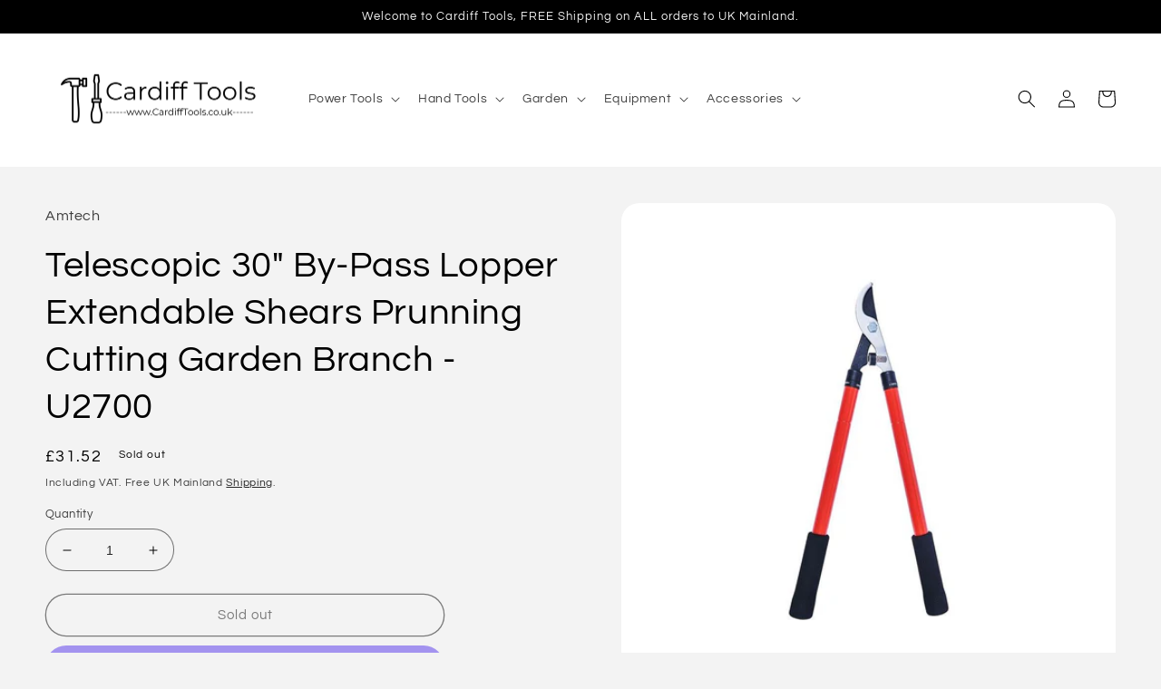

--- FILE ---
content_type: text/html; charset=utf-8
request_url: https://www.cardifftools.co.uk/products/telescopic-30-by-pass-lopper-extendable-shears-prunning-cutting-garden-branch
body_size: 37877
content:
<!doctype html>
<html class="no-js" lang="en">
  <head>
  <!-- Google tag (gtag.js) -->
<script async src="https://www.googletagmanager.com/gtag/js?id=G-39TSMHL4MW"></script>
<script>
  window.dataLayer = window.dataLayer || [];
  function gtag(){dataLayer.push(arguments);}
  gtag('js', new Date());

  gtag('config', 'G-39TSMHL4MW');
</script>
	<!-- Added by AVADA SEO Suite -->
	





<meta name="twitter:image" content="http://www.cardifftools.co.uk/cdn/shop/files/aff671d6-7065-4c57-b79a-a304f0fcb88b.jpg?v=1738776529">
    






	<!-- /Added by AVADA SEO Suite -->
    <meta charset="utf-8">
    <meta http-equiv="X-UA-Compatible" content="IE=edge">
    <meta name="viewport" content="width=device-width,initial-scale=1">
    <meta name="theme-color" content="">
    <link rel="canonical" href="https://www.cardifftools.co.uk/products/telescopic-30-by-pass-lopper-extendable-shears-prunning-cutting-garden-branch">
    <link rel="preconnect" href="https://cdn.shopify.com" crossorigin><link rel="icon" type="image/png" href="//www.cardifftools.co.uk/cdn/shop/files/Cardiff_Tools-Tool_only.png?crop=center&height=32&v=1671738298&width=32"><link rel="preconnect" href="https://fonts.shopifycdn.com" crossorigin><title>
      Telescopic 30&quot; By-Pass Lopper Extendable Shears Prunning Cutting Garde
 &ndash; CardiffTools</title>

    
      <meta name="description" content="Telescopic handles extend over 30&quot; to reach awkward, high areas. Tubular steel handles with cushion soft grips for maximum comfort and ease of use. Hardened and tempered carbon steel blades. By-pass cutting action. Easy to use twist handles. By-pass cutting action. 50mm cutting capacity.">
    

    

<meta property="og:site_name" content="CardiffTools">
<meta property="og:url" content="https://www.cardifftools.co.uk/products/telescopic-30-by-pass-lopper-extendable-shears-prunning-cutting-garden-branch">
<meta property="og:title" content="Telescopic 30&quot; By-Pass Lopper Extendable Shears Prunning Cutting Garde">
<meta property="og:type" content="product">
<meta property="og:description" content="Telescopic handles extend over 30&quot; to reach awkward, high areas. Tubular steel handles with cushion soft grips for maximum comfort and ease of use. Hardened and tempered carbon steel blades. By-pass cutting action. Easy to use twist handles. By-pass cutting action. 50mm cutting capacity."><meta property="og:image" content="http://www.cardifftools.co.uk/cdn/shop/files/aff671d6-7065-4c57-b79a-a304f0fcb88b.jpg?v=1738776529">
  <meta property="og:image:secure_url" content="https://www.cardifftools.co.uk/cdn/shop/files/aff671d6-7065-4c57-b79a-a304f0fcb88b.jpg?v=1738776529">
  <meta property="og:image:width" content="1024">
  <meta property="og:image:height" content="1024"><meta property="og:price:amount" content="31.52">
  <meta property="og:price:currency" content="GBP"><meta name="twitter:card" content="summary_large_image">
<meta name="twitter:title" content="Telescopic 30&quot; By-Pass Lopper Extendable Shears Prunning Cutting Garde">
<meta name="twitter:description" content="Telescopic handles extend over 30&quot; to reach awkward, high areas. Tubular steel handles with cushion soft grips for maximum comfort and ease of use. Hardened and tempered carbon steel blades. By-pass cutting action. Easy to use twist handles. By-pass cutting action. 50mm cutting capacity.">


    <script src="//www.cardifftools.co.uk/cdn/shop/t/4/assets/global.js?v=149496944046504657681672753688" defer="defer"></script>
    <script>window.performance && window.performance.mark && window.performance.mark('shopify.content_for_header.start');</script><meta name="google-site-verification" content="O0OQPzy8R_sNq5lKiezJLsNUvIgr4UNerkXQLBUSkhQ">
<meta id="shopify-digital-wallet" name="shopify-digital-wallet" content="/69478777136/digital_wallets/dialog">
<meta name="shopify-checkout-api-token" content="ce0864fc59f148c709c66f1d7b2876b8">
<link rel="alternate" type="application/json+oembed" href="https://www.cardifftools.co.uk/products/telescopic-30-by-pass-lopper-extendable-shears-prunning-cutting-garden-branch.oembed">
<script async="async" src="/checkouts/internal/preloads.js?locale=en-GB"></script>
<link rel="preconnect" href="https://shop.app" crossorigin="anonymous">
<script async="async" src="https://shop.app/checkouts/internal/preloads.js?locale=en-GB&shop_id=69478777136" crossorigin="anonymous"></script>
<script id="apple-pay-shop-capabilities" type="application/json">{"shopId":69478777136,"countryCode":"GB","currencyCode":"GBP","merchantCapabilities":["supports3DS"],"merchantId":"gid:\/\/shopify\/Shop\/69478777136","merchantName":"CardiffTools","requiredBillingContactFields":["postalAddress","email","phone"],"requiredShippingContactFields":["postalAddress","email","phone"],"shippingType":"shipping","supportedNetworks":["visa","maestro","masterCard","discover","elo"],"total":{"type":"pending","label":"CardiffTools","amount":"1.00"},"shopifyPaymentsEnabled":true,"supportsSubscriptions":true}</script>
<script id="shopify-features" type="application/json">{"accessToken":"ce0864fc59f148c709c66f1d7b2876b8","betas":["rich-media-storefront-analytics"],"domain":"www.cardifftools.co.uk","predictiveSearch":true,"shopId":69478777136,"locale":"en"}</script>
<script>var Shopify = Shopify || {};
Shopify.shop = "cardifftools.myshopify.com";
Shopify.locale = "en";
Shopify.currency = {"active":"GBP","rate":"1.0"};
Shopify.country = "GB";
Shopify.theme = {"name":"Refresh","id":140955582768,"schema_name":"Refresh","schema_version":"2.0.2","theme_store_id":1567,"role":"main"};
Shopify.theme.handle = "null";
Shopify.theme.style = {"id":null,"handle":null};
Shopify.cdnHost = "www.cardifftools.co.uk/cdn";
Shopify.routes = Shopify.routes || {};
Shopify.routes.root = "/";</script>
<script type="module">!function(o){(o.Shopify=o.Shopify||{}).modules=!0}(window);</script>
<script>!function(o){function n(){var o=[];function n(){o.push(Array.prototype.slice.apply(arguments))}return n.q=o,n}var t=o.Shopify=o.Shopify||{};t.loadFeatures=n(),t.autoloadFeatures=n()}(window);</script>
<script>
  window.ShopifyPay = window.ShopifyPay || {};
  window.ShopifyPay.apiHost = "shop.app\/pay";
  window.ShopifyPay.redirectState = null;
</script>
<script id="shop-js-analytics" type="application/json">{"pageType":"product"}</script>
<script defer="defer" async type="module" src="//www.cardifftools.co.uk/cdn/shopifycloud/shop-js/modules/v2/client.init-shop-cart-sync_C5BV16lS.en.esm.js"></script>
<script defer="defer" async type="module" src="//www.cardifftools.co.uk/cdn/shopifycloud/shop-js/modules/v2/chunk.common_CygWptCX.esm.js"></script>
<script type="module">
  await import("//www.cardifftools.co.uk/cdn/shopifycloud/shop-js/modules/v2/client.init-shop-cart-sync_C5BV16lS.en.esm.js");
await import("//www.cardifftools.co.uk/cdn/shopifycloud/shop-js/modules/v2/chunk.common_CygWptCX.esm.js");

  window.Shopify.SignInWithShop?.initShopCartSync?.({"fedCMEnabled":true,"windoidEnabled":true});

</script>
<script>
  window.Shopify = window.Shopify || {};
  if (!window.Shopify.featureAssets) window.Shopify.featureAssets = {};
  window.Shopify.featureAssets['shop-js'] = {"shop-cart-sync":["modules/v2/client.shop-cart-sync_ZFArdW7E.en.esm.js","modules/v2/chunk.common_CygWptCX.esm.js"],"init-fed-cm":["modules/v2/client.init-fed-cm_CmiC4vf6.en.esm.js","modules/v2/chunk.common_CygWptCX.esm.js"],"shop-button":["modules/v2/client.shop-button_tlx5R9nI.en.esm.js","modules/v2/chunk.common_CygWptCX.esm.js"],"shop-cash-offers":["modules/v2/client.shop-cash-offers_DOA2yAJr.en.esm.js","modules/v2/chunk.common_CygWptCX.esm.js","modules/v2/chunk.modal_D71HUcav.esm.js"],"init-windoid":["modules/v2/client.init-windoid_sURxWdc1.en.esm.js","modules/v2/chunk.common_CygWptCX.esm.js"],"shop-toast-manager":["modules/v2/client.shop-toast-manager_ClPi3nE9.en.esm.js","modules/v2/chunk.common_CygWptCX.esm.js"],"init-shop-email-lookup-coordinator":["modules/v2/client.init-shop-email-lookup-coordinator_B8hsDcYM.en.esm.js","modules/v2/chunk.common_CygWptCX.esm.js"],"init-shop-cart-sync":["modules/v2/client.init-shop-cart-sync_C5BV16lS.en.esm.js","modules/v2/chunk.common_CygWptCX.esm.js"],"avatar":["modules/v2/client.avatar_BTnouDA3.en.esm.js"],"pay-button":["modules/v2/client.pay-button_FdsNuTd3.en.esm.js","modules/v2/chunk.common_CygWptCX.esm.js"],"init-customer-accounts":["modules/v2/client.init-customer-accounts_DxDtT_ad.en.esm.js","modules/v2/client.shop-login-button_C5VAVYt1.en.esm.js","modules/v2/chunk.common_CygWptCX.esm.js","modules/v2/chunk.modal_D71HUcav.esm.js"],"init-shop-for-new-customer-accounts":["modules/v2/client.init-shop-for-new-customer-accounts_ChsxoAhi.en.esm.js","modules/v2/client.shop-login-button_C5VAVYt1.en.esm.js","modules/v2/chunk.common_CygWptCX.esm.js","modules/v2/chunk.modal_D71HUcav.esm.js"],"shop-login-button":["modules/v2/client.shop-login-button_C5VAVYt1.en.esm.js","modules/v2/chunk.common_CygWptCX.esm.js","modules/v2/chunk.modal_D71HUcav.esm.js"],"init-customer-accounts-sign-up":["modules/v2/client.init-customer-accounts-sign-up_CPSyQ0Tj.en.esm.js","modules/v2/client.shop-login-button_C5VAVYt1.en.esm.js","modules/v2/chunk.common_CygWptCX.esm.js","modules/v2/chunk.modal_D71HUcav.esm.js"],"shop-follow-button":["modules/v2/client.shop-follow-button_Cva4Ekp9.en.esm.js","modules/v2/chunk.common_CygWptCX.esm.js","modules/v2/chunk.modal_D71HUcav.esm.js"],"checkout-modal":["modules/v2/client.checkout-modal_BPM8l0SH.en.esm.js","modules/v2/chunk.common_CygWptCX.esm.js","modules/v2/chunk.modal_D71HUcav.esm.js"],"lead-capture":["modules/v2/client.lead-capture_Bi8yE_yS.en.esm.js","modules/v2/chunk.common_CygWptCX.esm.js","modules/v2/chunk.modal_D71HUcav.esm.js"],"shop-login":["modules/v2/client.shop-login_D6lNrXab.en.esm.js","modules/v2/chunk.common_CygWptCX.esm.js","modules/v2/chunk.modal_D71HUcav.esm.js"],"payment-terms":["modules/v2/client.payment-terms_CZxnsJam.en.esm.js","modules/v2/chunk.common_CygWptCX.esm.js","modules/v2/chunk.modal_D71HUcav.esm.js"]};
</script>
<script>(function() {
  var isLoaded = false;
  function asyncLoad() {
    if (isLoaded) return;
    isLoaded = true;
    var urls = ["https:\/\/ecommplugins-scripts.trustpilot.com\/v2.1\/js\/header.min.js?settings=eyJrZXkiOiJTT0I5dHM4Q0ZIQnlSelZaIiwicyI6Im5vbmUifQ==\u0026v=2.5\u0026shop=cardifftools.myshopify.com","https:\/\/ecommplugins-trustboxsettings.trustpilot.com\/cardifftools.myshopify.com.js?settings=1677075662969\u0026shop=cardifftools.myshopify.com"];
    for (var i = 0; i < urls.length; i++) {
      var s = document.createElement('script');
      s.type = 'text/javascript';
      s.async = true;
      s.src = urls[i];
      var x = document.getElementsByTagName('script')[0];
      x.parentNode.insertBefore(s, x);
    }
  };
  if(window.attachEvent) {
    window.attachEvent('onload', asyncLoad);
  } else {
    window.addEventListener('load', asyncLoad, false);
  }
})();</script>
<script id="__st">var __st={"a":69478777136,"offset":0,"reqid":"bd245edf-8913-4bec-a0ac-431b6735f3d4-1768807798","pageurl":"www.cardifftools.co.uk\/products\/telescopic-30-by-pass-lopper-extendable-shears-prunning-cutting-garden-branch","u":"a162294240ef","p":"product","rtyp":"product","rid":8069508727088};</script>
<script>window.ShopifyPaypalV4VisibilityTracking = true;</script>
<script id="captcha-bootstrap">!function(){'use strict';const t='contact',e='account',n='new_comment',o=[[t,t],['blogs',n],['comments',n],[t,'customer']],c=[[e,'customer_login'],[e,'guest_login'],[e,'recover_customer_password'],[e,'create_customer']],r=t=>t.map((([t,e])=>`form[action*='/${t}']:not([data-nocaptcha='true']) input[name='form_type'][value='${e}']`)).join(','),a=t=>()=>t?[...document.querySelectorAll(t)].map((t=>t.form)):[];function s(){const t=[...o],e=r(t);return a(e)}const i='password',u='form_key',d=['recaptcha-v3-token','g-recaptcha-response','h-captcha-response',i],f=()=>{try{return window.sessionStorage}catch{return}},m='__shopify_v',_=t=>t.elements[u];function p(t,e,n=!1){try{const o=window.sessionStorage,c=JSON.parse(o.getItem(e)),{data:r}=function(t){const{data:e,action:n}=t;return t[m]||n?{data:e,action:n}:{data:t,action:n}}(c);for(const[e,n]of Object.entries(r))t.elements[e]&&(t.elements[e].value=n);n&&o.removeItem(e)}catch(o){console.error('form repopulation failed',{error:o})}}const l='form_type',E='cptcha';function T(t){t.dataset[E]=!0}const w=window,h=w.document,L='Shopify',v='ce_forms',y='captcha';let A=!1;((t,e)=>{const n=(g='f06e6c50-85a8-45c8-87d0-21a2b65856fe',I='https://cdn.shopify.com/shopifycloud/storefront-forms-hcaptcha/ce_storefront_forms_captcha_hcaptcha.v1.5.2.iife.js',D={infoText:'Protected by hCaptcha',privacyText:'Privacy',termsText:'Terms'},(t,e,n)=>{const o=w[L][v],c=o.bindForm;if(c)return c(t,g,e,D).then(n);var r;o.q.push([[t,g,e,D],n]),r=I,A||(h.body.append(Object.assign(h.createElement('script'),{id:'captcha-provider',async:!0,src:r})),A=!0)});var g,I,D;w[L]=w[L]||{},w[L][v]=w[L][v]||{},w[L][v].q=[],w[L][y]=w[L][y]||{},w[L][y].protect=function(t,e){n(t,void 0,e),T(t)},Object.freeze(w[L][y]),function(t,e,n,w,h,L){const[v,y,A,g]=function(t,e,n){const i=e?o:[],u=t?c:[],d=[...i,...u],f=r(d),m=r(i),_=r(d.filter((([t,e])=>n.includes(e))));return[a(f),a(m),a(_),s()]}(w,h,L),I=t=>{const e=t.target;return e instanceof HTMLFormElement?e:e&&e.form},D=t=>v().includes(t);t.addEventListener('submit',(t=>{const e=I(t);if(!e)return;const n=D(e)&&!e.dataset.hcaptchaBound&&!e.dataset.recaptchaBound,o=_(e),c=g().includes(e)&&(!o||!o.value);(n||c)&&t.preventDefault(),c&&!n&&(function(t){try{if(!f())return;!function(t){const e=f();if(!e)return;const n=_(t);if(!n)return;const o=n.value;o&&e.removeItem(o)}(t);const e=Array.from(Array(32),(()=>Math.random().toString(36)[2])).join('');!function(t,e){_(t)||t.append(Object.assign(document.createElement('input'),{type:'hidden',name:u})),t.elements[u].value=e}(t,e),function(t,e){const n=f();if(!n)return;const o=[...t.querySelectorAll(`input[type='${i}']`)].map((({name:t})=>t)),c=[...d,...o],r={};for(const[a,s]of new FormData(t).entries())c.includes(a)||(r[a]=s);n.setItem(e,JSON.stringify({[m]:1,action:t.action,data:r}))}(t,e)}catch(e){console.error('failed to persist form',e)}}(e),e.submit())}));const S=(t,e)=>{t&&!t.dataset[E]&&(n(t,e.some((e=>e===t))),T(t))};for(const o of['focusin','change'])t.addEventListener(o,(t=>{const e=I(t);D(e)&&S(e,y())}));const B=e.get('form_key'),M=e.get(l),P=B&&M;t.addEventListener('DOMContentLoaded',(()=>{const t=y();if(P)for(const e of t)e.elements[l].value===M&&p(e,B);[...new Set([...A(),...v().filter((t=>'true'===t.dataset.shopifyCaptcha))])].forEach((e=>S(e,t)))}))}(h,new URLSearchParams(w.location.search),n,t,e,['guest_login'])})(!0,!0)}();</script>
<script integrity="sha256-4kQ18oKyAcykRKYeNunJcIwy7WH5gtpwJnB7kiuLZ1E=" data-source-attribution="shopify.loadfeatures" defer="defer" src="//www.cardifftools.co.uk/cdn/shopifycloud/storefront/assets/storefront/load_feature-a0a9edcb.js" crossorigin="anonymous"></script>
<script crossorigin="anonymous" defer="defer" src="//www.cardifftools.co.uk/cdn/shopifycloud/storefront/assets/shopify_pay/storefront-65b4c6d7.js?v=20250812"></script>
<script data-source-attribution="shopify.dynamic_checkout.dynamic.init">var Shopify=Shopify||{};Shopify.PaymentButton=Shopify.PaymentButton||{isStorefrontPortableWallets:!0,init:function(){window.Shopify.PaymentButton.init=function(){};var t=document.createElement("script");t.src="https://www.cardifftools.co.uk/cdn/shopifycloud/portable-wallets/latest/portable-wallets.en.js",t.type="module",document.head.appendChild(t)}};
</script>
<script data-source-attribution="shopify.dynamic_checkout.buyer_consent">
  function portableWalletsHideBuyerConsent(e){var t=document.getElementById("shopify-buyer-consent"),n=document.getElementById("shopify-subscription-policy-button");t&&n&&(t.classList.add("hidden"),t.setAttribute("aria-hidden","true"),n.removeEventListener("click",e))}function portableWalletsShowBuyerConsent(e){var t=document.getElementById("shopify-buyer-consent"),n=document.getElementById("shopify-subscription-policy-button");t&&n&&(t.classList.remove("hidden"),t.removeAttribute("aria-hidden"),n.addEventListener("click",e))}window.Shopify?.PaymentButton&&(window.Shopify.PaymentButton.hideBuyerConsent=portableWalletsHideBuyerConsent,window.Shopify.PaymentButton.showBuyerConsent=portableWalletsShowBuyerConsent);
</script>
<script>
  function portableWalletsCleanup(e){e&&e.src&&console.error("Failed to load portable wallets script "+e.src);var t=document.querySelectorAll("shopify-accelerated-checkout .shopify-payment-button__skeleton, shopify-accelerated-checkout-cart .wallet-cart-button__skeleton"),e=document.getElementById("shopify-buyer-consent");for(let e=0;e<t.length;e++)t[e].remove();e&&e.remove()}function portableWalletsNotLoadedAsModule(e){e instanceof ErrorEvent&&"string"==typeof e.message&&e.message.includes("import.meta")&&"string"==typeof e.filename&&e.filename.includes("portable-wallets")&&(window.removeEventListener("error",portableWalletsNotLoadedAsModule),window.Shopify.PaymentButton.failedToLoad=e,"loading"===document.readyState?document.addEventListener("DOMContentLoaded",window.Shopify.PaymentButton.init):window.Shopify.PaymentButton.init())}window.addEventListener("error",portableWalletsNotLoadedAsModule);
</script>

<script type="module" src="https://www.cardifftools.co.uk/cdn/shopifycloud/portable-wallets/latest/portable-wallets.en.js" onError="portableWalletsCleanup(this)" crossorigin="anonymous"></script>
<script nomodule>
  document.addEventListener("DOMContentLoaded", portableWalletsCleanup);
</script>

<link id="shopify-accelerated-checkout-styles" rel="stylesheet" media="screen" href="https://www.cardifftools.co.uk/cdn/shopifycloud/portable-wallets/latest/accelerated-checkout-backwards-compat.css" crossorigin="anonymous">
<style id="shopify-accelerated-checkout-cart">
        #shopify-buyer-consent {
  margin-top: 1em;
  display: inline-block;
  width: 100%;
}

#shopify-buyer-consent.hidden {
  display: none;
}

#shopify-subscription-policy-button {
  background: none;
  border: none;
  padding: 0;
  text-decoration: underline;
  font-size: inherit;
  cursor: pointer;
}

#shopify-subscription-policy-button::before {
  box-shadow: none;
}

      </style>
<script id="sections-script" data-sections="header,footer" defer="defer" src="//www.cardifftools.co.uk/cdn/shop/t/4/compiled_assets/scripts.js?v=917"></script>
<script>window.performance && window.performance.mark && window.performance.mark('shopify.content_for_header.end');</script>


    <style data-shopify>
      @font-face {
  font-family: Questrial;
  font-weight: 400;
  font-style: normal;
  font-display: swap;
  src: url("//www.cardifftools.co.uk/cdn/fonts/questrial/questrial_n4.66abac5d8209a647b4bf8089b0451928ef144c07.woff2") format("woff2"),
       url("//www.cardifftools.co.uk/cdn/fonts/questrial/questrial_n4.e86c53e77682db9bf4b0ee2dd71f214dc16adda4.woff") format("woff");
}

      
      
      
      @font-face {
  font-family: Questrial;
  font-weight: 400;
  font-style: normal;
  font-display: swap;
  src: url("//www.cardifftools.co.uk/cdn/fonts/questrial/questrial_n4.66abac5d8209a647b4bf8089b0451928ef144c07.woff2") format("woff2"),
       url("//www.cardifftools.co.uk/cdn/fonts/questrial/questrial_n4.e86c53e77682db9bf4b0ee2dd71f214dc16adda4.woff") format("woff");
}


      :root {
        --font-body-family: Questrial, sans-serif;
        --font-body-style: normal;
        --font-body-weight: 400;
        --font-body-weight-bold: 700;

        --font-heading-family: Questrial, sans-serif;
        --font-heading-style: normal;
        --font-heading-weight: 400;

        --font-body-scale: 1.0;
        --font-heading-scale: 1.0;

        --color-base-text: 0, 0, 0;
        --color-shadow: 0, 0, 0;
        --color-base-background-1: 243, 243, 243;
        --color-base-background-2: 255, 255, 255;
        --color-base-solid-button-labels: 255, 255, 255;
        --color-base-outline-button-labels: 0, 0, 0;
        --color-base-accent-1: 0, 0, 0;
        --color-base-accent-2: 14, 27, 77;
        --payment-terms-background-color: #f3f3f3;

        --gradient-base-background-1: #f3f3f3;
        --gradient-base-background-2: #FFFFFF;
        --gradient-base-accent-1: #000000;
        --gradient-base-accent-2: #0e1b4d;

        --media-padding: px;
        --media-border-opacity: 0.1;
        --media-border-width: 0px;
        --media-radius: 20px;
        --media-shadow-opacity: 0.0;
        --media-shadow-horizontal-offset: 0px;
        --media-shadow-vertical-offset: 4px;
        --media-shadow-blur-radius: 5px;
        --media-shadow-visible: 0;

        --page-width: 160rem;
        --page-width-margin: 0rem;

        --product-card-image-padding: 1.6rem;
        --product-card-corner-radius: 1.8rem;
        --product-card-text-alignment: left;
        --product-card-border-width: 0.1rem;
        --product-card-border-opacity: 1.0;
        --product-card-shadow-opacity: 0.0;
        --product-card-shadow-visible: 0;
        --product-card-shadow-horizontal-offset: 0.0rem;
        --product-card-shadow-vertical-offset: 0.4rem;
        --product-card-shadow-blur-radius: 0.5rem;

        --collection-card-image-padding: 1.6rem;
        --collection-card-corner-radius: 1.8rem;
        --collection-card-text-alignment: left;
        --collection-card-border-width: 0.1rem;
        --collection-card-border-opacity: 1.0;
        --collection-card-shadow-opacity: 0.0;
        --collection-card-shadow-visible: 0;
        --collection-card-shadow-horizontal-offset: 0.0rem;
        --collection-card-shadow-vertical-offset: 0.4rem;
        --collection-card-shadow-blur-radius: 0.5rem;

        --blog-card-image-padding: 1.6rem;
        --blog-card-corner-radius: 1.8rem;
        --blog-card-text-alignment: left;
        --blog-card-border-width: 0.1rem;
        --blog-card-border-opacity: 1.0;
        --blog-card-shadow-opacity: 0.0;
        --blog-card-shadow-visible: 0;
        --blog-card-shadow-horizontal-offset: 0.0rem;
        --blog-card-shadow-vertical-offset: 0.4rem;
        --blog-card-shadow-blur-radius: 0.5rem;

        --badge-corner-radius: 0.0rem;

        --popup-border-width: 1px;
        --popup-border-opacity: 0.1;
        --popup-corner-radius: 18px;
        --popup-shadow-opacity: 0.0;
        --popup-shadow-horizontal-offset: 0px;
        --popup-shadow-vertical-offset: 4px;
        --popup-shadow-blur-radius: 5px;

        --drawer-border-width: 0px;
        --drawer-border-opacity: 0.1;
        --drawer-shadow-opacity: 0.0;
        --drawer-shadow-horizontal-offset: 0px;
        --drawer-shadow-vertical-offset: 4px;
        --drawer-shadow-blur-radius: 5px;

        --spacing-sections-desktop: 0px;
        --spacing-sections-mobile: 0px;

        --grid-desktop-vertical-spacing: 28px;
        --grid-desktop-horizontal-spacing: 28px;
        --grid-mobile-vertical-spacing: 14px;
        --grid-mobile-horizontal-spacing: 14px;

        --text-boxes-border-opacity: 0.1;
        --text-boxes-border-width: 0px;
        --text-boxes-radius: 20px;
        --text-boxes-shadow-opacity: 0.0;
        --text-boxes-shadow-visible: 0;
        --text-boxes-shadow-horizontal-offset: 0px;
        --text-boxes-shadow-vertical-offset: 4px;
        --text-boxes-shadow-blur-radius: 5px;

        --buttons-radius: 40px;
        --buttons-radius-outset: 41px;
        --buttons-border-width: 1px;
        --buttons-border-opacity: 1.0;
        --buttons-shadow-opacity: 0.0;
        --buttons-shadow-visible: 0;
        --buttons-shadow-horizontal-offset: 0px;
        --buttons-shadow-vertical-offset: 4px;
        --buttons-shadow-blur-radius: 5px;
        --buttons-border-offset: 0.3px;

        --inputs-radius: 26px;
        --inputs-border-width: 1px;
        --inputs-border-opacity: 0.55;
        --inputs-shadow-opacity: 0.0;
        --inputs-shadow-horizontal-offset: 0px;
        --inputs-margin-offset: 0px;
        --inputs-shadow-vertical-offset: 4px;
        --inputs-shadow-blur-radius: 5px;
        --inputs-radius-outset: 27px;

        --variant-pills-radius: 40px;
        --variant-pills-border-width: 1px;
        --variant-pills-border-opacity: 0.55;
        --variant-pills-shadow-opacity: 0.0;
        --variant-pills-shadow-horizontal-offset: 0px;
        --variant-pills-shadow-vertical-offset: 4px;
        --variant-pills-shadow-blur-radius: 5px;
      }

      *,
      *::before,
      *::after {
        box-sizing: inherit;
      }

      html {
        box-sizing: border-box;
        font-size: calc(var(--font-body-scale) * 62.5%);
        height: 100%;
      }

      body {
        display: grid;
        grid-template-rows: auto auto 1fr auto;
        grid-template-columns: 100%;
        min-height: 100%;
        margin: 0;
        font-size: 1.5rem;
        letter-spacing: 0.06rem;
        line-height: calc(1 + 0.8 / var(--font-body-scale));
        font-family: var(--font-body-family);
        font-style: var(--font-body-style);
        font-weight: var(--font-body-weight);
      }

      @media screen and (min-width: 750px) {
        body {
          font-size: 1.6rem;
        }
      }
    </style>

    <link href="//www.cardifftools.co.uk/cdn/shop/t/4/assets/base.css?v=88290808517547527771672753689" rel="stylesheet" type="text/css" media="all" />
<link rel="preload" as="font" href="//www.cardifftools.co.uk/cdn/fonts/questrial/questrial_n4.66abac5d8209a647b4bf8089b0451928ef144c07.woff2" type="font/woff2" crossorigin><link rel="preload" as="font" href="//www.cardifftools.co.uk/cdn/fonts/questrial/questrial_n4.66abac5d8209a647b4bf8089b0451928ef144c07.woff2" type="font/woff2" crossorigin><link rel="stylesheet" href="//www.cardifftools.co.uk/cdn/shop/t/4/assets/component-predictive-search.css?v=83512081251802922551672753688" media="print" onload="this.media='all'"><script>document.documentElement.className = document.documentElement.className.replace('no-js', 'js');
    if (Shopify.designMode) {
      document.documentElement.classList.add('shopify-design-mode');
    }
    </script>
  <link href="https://monorail-edge.shopifysvc.com" rel="dns-prefetch">
<script>(function(){if ("sendBeacon" in navigator && "performance" in window) {try {var session_token_from_headers = performance.getEntriesByType('navigation')[0].serverTiming.find(x => x.name == '_s').description;} catch {var session_token_from_headers = undefined;}var session_cookie_matches = document.cookie.match(/_shopify_s=([^;]*)/);var session_token_from_cookie = session_cookie_matches && session_cookie_matches.length === 2 ? session_cookie_matches[1] : "";var session_token = session_token_from_headers || session_token_from_cookie || "";function handle_abandonment_event(e) {var entries = performance.getEntries().filter(function(entry) {return /monorail-edge.shopifysvc.com/.test(entry.name);});if (!window.abandonment_tracked && entries.length === 0) {window.abandonment_tracked = true;var currentMs = Date.now();var navigation_start = performance.timing.navigationStart;var payload = {shop_id: 69478777136,url: window.location.href,navigation_start,duration: currentMs - navigation_start,session_token,page_type: "product"};window.navigator.sendBeacon("https://monorail-edge.shopifysvc.com/v1/produce", JSON.stringify({schema_id: "online_store_buyer_site_abandonment/1.1",payload: payload,metadata: {event_created_at_ms: currentMs,event_sent_at_ms: currentMs}}));}}window.addEventListener('pagehide', handle_abandonment_event);}}());</script>
<script id="web-pixels-manager-setup">(function e(e,d,r,n,o){if(void 0===o&&(o={}),!Boolean(null===(a=null===(i=window.Shopify)||void 0===i?void 0:i.analytics)||void 0===a?void 0:a.replayQueue)){var i,a;window.Shopify=window.Shopify||{};var t=window.Shopify;t.analytics=t.analytics||{};var s=t.analytics;s.replayQueue=[],s.publish=function(e,d,r){return s.replayQueue.push([e,d,r]),!0};try{self.performance.mark("wpm:start")}catch(e){}var l=function(){var e={modern:/Edge?\/(1{2}[4-9]|1[2-9]\d|[2-9]\d{2}|\d{4,})\.\d+(\.\d+|)|Firefox\/(1{2}[4-9]|1[2-9]\d|[2-9]\d{2}|\d{4,})\.\d+(\.\d+|)|Chrom(ium|e)\/(9{2}|\d{3,})\.\d+(\.\d+|)|(Maci|X1{2}).+ Version\/(15\.\d+|(1[6-9]|[2-9]\d|\d{3,})\.\d+)([,.]\d+|)( \(\w+\)|)( Mobile\/\w+|) Safari\/|Chrome.+OPR\/(9{2}|\d{3,})\.\d+\.\d+|(CPU[ +]OS|iPhone[ +]OS|CPU[ +]iPhone|CPU IPhone OS|CPU iPad OS)[ +]+(15[._]\d+|(1[6-9]|[2-9]\d|\d{3,})[._]\d+)([._]\d+|)|Android:?[ /-](13[3-9]|1[4-9]\d|[2-9]\d{2}|\d{4,})(\.\d+|)(\.\d+|)|Android.+Firefox\/(13[5-9]|1[4-9]\d|[2-9]\d{2}|\d{4,})\.\d+(\.\d+|)|Android.+Chrom(ium|e)\/(13[3-9]|1[4-9]\d|[2-9]\d{2}|\d{4,})\.\d+(\.\d+|)|SamsungBrowser\/([2-9]\d|\d{3,})\.\d+/,legacy:/Edge?\/(1[6-9]|[2-9]\d|\d{3,})\.\d+(\.\d+|)|Firefox\/(5[4-9]|[6-9]\d|\d{3,})\.\d+(\.\d+|)|Chrom(ium|e)\/(5[1-9]|[6-9]\d|\d{3,})\.\d+(\.\d+|)([\d.]+$|.*Safari\/(?![\d.]+ Edge\/[\d.]+$))|(Maci|X1{2}).+ Version\/(10\.\d+|(1[1-9]|[2-9]\d|\d{3,})\.\d+)([,.]\d+|)( \(\w+\)|)( Mobile\/\w+|) Safari\/|Chrome.+OPR\/(3[89]|[4-9]\d|\d{3,})\.\d+\.\d+|(CPU[ +]OS|iPhone[ +]OS|CPU[ +]iPhone|CPU IPhone OS|CPU iPad OS)[ +]+(10[._]\d+|(1[1-9]|[2-9]\d|\d{3,})[._]\d+)([._]\d+|)|Android:?[ /-](13[3-9]|1[4-9]\d|[2-9]\d{2}|\d{4,})(\.\d+|)(\.\d+|)|Mobile Safari.+OPR\/([89]\d|\d{3,})\.\d+\.\d+|Android.+Firefox\/(13[5-9]|1[4-9]\d|[2-9]\d{2}|\d{4,})\.\d+(\.\d+|)|Android.+Chrom(ium|e)\/(13[3-9]|1[4-9]\d|[2-9]\d{2}|\d{4,})\.\d+(\.\d+|)|Android.+(UC? ?Browser|UCWEB|U3)[ /]?(15\.([5-9]|\d{2,})|(1[6-9]|[2-9]\d|\d{3,})\.\d+)\.\d+|SamsungBrowser\/(5\.\d+|([6-9]|\d{2,})\.\d+)|Android.+MQ{2}Browser\/(14(\.(9|\d{2,})|)|(1[5-9]|[2-9]\d|\d{3,})(\.\d+|))(\.\d+|)|K[Aa][Ii]OS\/(3\.\d+|([4-9]|\d{2,})\.\d+)(\.\d+|)/},d=e.modern,r=e.legacy,n=navigator.userAgent;return n.match(d)?"modern":n.match(r)?"legacy":"unknown"}(),u="modern"===l?"modern":"legacy",c=(null!=n?n:{modern:"",legacy:""})[u],f=function(e){return[e.baseUrl,"/wpm","/b",e.hashVersion,"modern"===e.buildTarget?"m":"l",".js"].join("")}({baseUrl:d,hashVersion:r,buildTarget:u}),m=function(e){var d=e.version,r=e.bundleTarget,n=e.surface,o=e.pageUrl,i=e.monorailEndpoint;return{emit:function(e){var a=e.status,t=e.errorMsg,s=(new Date).getTime(),l=JSON.stringify({metadata:{event_sent_at_ms:s},events:[{schema_id:"web_pixels_manager_load/3.1",payload:{version:d,bundle_target:r,page_url:o,status:a,surface:n,error_msg:t},metadata:{event_created_at_ms:s}}]});if(!i)return console&&console.warn&&console.warn("[Web Pixels Manager] No Monorail endpoint provided, skipping logging."),!1;try{return self.navigator.sendBeacon.bind(self.navigator)(i,l)}catch(e){}var u=new XMLHttpRequest;try{return u.open("POST",i,!0),u.setRequestHeader("Content-Type","text/plain"),u.send(l),!0}catch(e){return console&&console.warn&&console.warn("[Web Pixels Manager] Got an unhandled error while logging to Monorail."),!1}}}}({version:r,bundleTarget:l,surface:e.surface,pageUrl:self.location.href,monorailEndpoint:e.monorailEndpoint});try{o.browserTarget=l,function(e){var d=e.src,r=e.async,n=void 0===r||r,o=e.onload,i=e.onerror,a=e.sri,t=e.scriptDataAttributes,s=void 0===t?{}:t,l=document.createElement("script"),u=document.querySelector("head"),c=document.querySelector("body");if(l.async=n,l.src=d,a&&(l.integrity=a,l.crossOrigin="anonymous"),s)for(var f in s)if(Object.prototype.hasOwnProperty.call(s,f))try{l.dataset[f]=s[f]}catch(e){}if(o&&l.addEventListener("load",o),i&&l.addEventListener("error",i),u)u.appendChild(l);else{if(!c)throw new Error("Did not find a head or body element to append the script");c.appendChild(l)}}({src:f,async:!0,onload:function(){if(!function(){var e,d;return Boolean(null===(d=null===(e=window.Shopify)||void 0===e?void 0:e.analytics)||void 0===d?void 0:d.initialized)}()){var d=window.webPixelsManager.init(e)||void 0;if(d){var r=window.Shopify.analytics;r.replayQueue.forEach((function(e){var r=e[0],n=e[1],o=e[2];d.publishCustomEvent(r,n,o)})),r.replayQueue=[],r.publish=d.publishCustomEvent,r.visitor=d.visitor,r.initialized=!0}}},onerror:function(){return m.emit({status:"failed",errorMsg:"".concat(f," has failed to load")})},sri:function(e){var d=/^sha384-[A-Za-z0-9+/=]+$/;return"string"==typeof e&&d.test(e)}(c)?c:"",scriptDataAttributes:o}),m.emit({status:"loading"})}catch(e){m.emit({status:"failed",errorMsg:(null==e?void 0:e.message)||"Unknown error"})}}})({shopId: 69478777136,storefrontBaseUrl: "https://www.cardifftools.co.uk",extensionsBaseUrl: "https://extensions.shopifycdn.com/cdn/shopifycloud/web-pixels-manager",monorailEndpoint: "https://monorail-edge.shopifysvc.com/unstable/produce_batch",surface: "storefront-renderer",enabledBetaFlags: ["2dca8a86"],webPixelsConfigList: [{"id":"789578032","configuration":"{\"config\":\"{\\\"pixel_id\\\":\\\"G-39TSMHL4MW\\\",\\\"target_country\\\":\\\"GB\\\",\\\"gtag_events\\\":[{\\\"type\\\":\\\"purchase\\\",\\\"action_label\\\":\\\"G-39TSMHL4MW\\\"},{\\\"type\\\":\\\"page_view\\\",\\\"action_label\\\":\\\"G-39TSMHL4MW\\\"},{\\\"type\\\":\\\"view_item\\\",\\\"action_label\\\":\\\"G-39TSMHL4MW\\\"},{\\\"type\\\":\\\"search\\\",\\\"action_label\\\":\\\"G-39TSMHL4MW\\\"},{\\\"type\\\":\\\"add_to_cart\\\",\\\"action_label\\\":\\\"G-39TSMHL4MW\\\"},{\\\"type\\\":\\\"begin_checkout\\\",\\\"action_label\\\":\\\"G-39TSMHL4MW\\\"},{\\\"type\\\":\\\"add_payment_info\\\",\\\"action_label\\\":\\\"G-39TSMHL4MW\\\"}],\\\"enable_monitoring_mode\\\":false}\"}","eventPayloadVersion":"v1","runtimeContext":"OPEN","scriptVersion":"b2a88bafab3e21179ed38636efcd8a93","type":"APP","apiClientId":1780363,"privacyPurposes":[],"dataSharingAdjustments":{"protectedCustomerApprovalScopes":["read_customer_address","read_customer_email","read_customer_name","read_customer_personal_data","read_customer_phone"]}},{"id":"shopify-app-pixel","configuration":"{}","eventPayloadVersion":"v1","runtimeContext":"STRICT","scriptVersion":"0450","apiClientId":"shopify-pixel","type":"APP","privacyPurposes":["ANALYTICS","MARKETING"]},{"id":"shopify-custom-pixel","eventPayloadVersion":"v1","runtimeContext":"LAX","scriptVersion":"0450","apiClientId":"shopify-pixel","type":"CUSTOM","privacyPurposes":["ANALYTICS","MARKETING"]}],isMerchantRequest: false,initData: {"shop":{"name":"CardiffTools","paymentSettings":{"currencyCode":"GBP"},"myshopifyDomain":"cardifftools.myshopify.com","countryCode":"GB","storefrontUrl":"https:\/\/www.cardifftools.co.uk"},"customer":null,"cart":null,"checkout":null,"productVariants":[{"price":{"amount":31.52,"currencyCode":"GBP"},"product":{"title":"Telescopic 30\" By-Pass Lopper Extendable Shears Prunning Cutting Garden Branch - U2700","vendor":"Amtech","id":"8069508727088","untranslatedTitle":"Telescopic 30\" By-Pass Lopper Extendable Shears Prunning Cutting Garden Branch - U2700","url":"\/products\/telescopic-30-by-pass-lopper-extendable-shears-prunning-cutting-garden-branch","type":""},"id":"44258604286256","image":{"src":"\/\/www.cardifftools.co.uk\/cdn\/shop\/files\/aff671d6-7065-4c57-b79a-a304f0fcb88b.jpg?v=1738776529"},"sku":"700572","title":"Default Title","untranslatedTitle":"Default Title"}],"purchasingCompany":null},},"https://www.cardifftools.co.uk/cdn","fcfee988w5aeb613cpc8e4bc33m6693e112",{"modern":"","legacy":""},{"shopId":"69478777136","storefrontBaseUrl":"https:\/\/www.cardifftools.co.uk","extensionBaseUrl":"https:\/\/extensions.shopifycdn.com\/cdn\/shopifycloud\/web-pixels-manager","surface":"storefront-renderer","enabledBetaFlags":"[\"2dca8a86\"]","isMerchantRequest":"false","hashVersion":"fcfee988w5aeb613cpc8e4bc33m6693e112","publish":"custom","events":"[[\"page_viewed\",{}],[\"product_viewed\",{\"productVariant\":{\"price\":{\"amount\":31.52,\"currencyCode\":\"GBP\"},\"product\":{\"title\":\"Telescopic 30\\\" By-Pass Lopper Extendable Shears Prunning Cutting Garden Branch - U2700\",\"vendor\":\"Amtech\",\"id\":\"8069508727088\",\"untranslatedTitle\":\"Telescopic 30\\\" By-Pass Lopper Extendable Shears Prunning Cutting Garden Branch - U2700\",\"url\":\"\/products\/telescopic-30-by-pass-lopper-extendable-shears-prunning-cutting-garden-branch\",\"type\":\"\"},\"id\":\"44258604286256\",\"image\":{\"src\":\"\/\/www.cardifftools.co.uk\/cdn\/shop\/files\/aff671d6-7065-4c57-b79a-a304f0fcb88b.jpg?v=1738776529\"},\"sku\":\"700572\",\"title\":\"Default Title\",\"untranslatedTitle\":\"Default Title\"}}]]"});</script><script>
  window.ShopifyAnalytics = window.ShopifyAnalytics || {};
  window.ShopifyAnalytics.meta = window.ShopifyAnalytics.meta || {};
  window.ShopifyAnalytics.meta.currency = 'GBP';
  var meta = {"product":{"id":8069508727088,"gid":"gid:\/\/shopify\/Product\/8069508727088","vendor":"Amtech","type":"","handle":"telescopic-30-by-pass-lopper-extendable-shears-prunning-cutting-garden-branch","variants":[{"id":44258604286256,"price":3152,"name":"Telescopic 30\" By-Pass Lopper Extendable Shears Prunning Cutting Garden Branch - U2700","public_title":null,"sku":"700572"}],"remote":false},"page":{"pageType":"product","resourceType":"product","resourceId":8069508727088,"requestId":"bd245edf-8913-4bec-a0ac-431b6735f3d4-1768807798"}};
  for (var attr in meta) {
    window.ShopifyAnalytics.meta[attr] = meta[attr];
  }
</script>
<script class="analytics">
  (function () {
    var customDocumentWrite = function(content) {
      var jquery = null;

      if (window.jQuery) {
        jquery = window.jQuery;
      } else if (window.Checkout && window.Checkout.$) {
        jquery = window.Checkout.$;
      }

      if (jquery) {
        jquery('body').append(content);
      }
    };

    var hasLoggedConversion = function(token) {
      if (token) {
        return document.cookie.indexOf('loggedConversion=' + token) !== -1;
      }
      return false;
    }

    var setCookieIfConversion = function(token) {
      if (token) {
        var twoMonthsFromNow = new Date(Date.now());
        twoMonthsFromNow.setMonth(twoMonthsFromNow.getMonth() + 2);

        document.cookie = 'loggedConversion=' + token + '; expires=' + twoMonthsFromNow;
      }
    }

    var trekkie = window.ShopifyAnalytics.lib = window.trekkie = window.trekkie || [];
    if (trekkie.integrations) {
      return;
    }
    trekkie.methods = [
      'identify',
      'page',
      'ready',
      'track',
      'trackForm',
      'trackLink'
    ];
    trekkie.factory = function(method) {
      return function() {
        var args = Array.prototype.slice.call(arguments);
        args.unshift(method);
        trekkie.push(args);
        return trekkie;
      };
    };
    for (var i = 0; i < trekkie.methods.length; i++) {
      var key = trekkie.methods[i];
      trekkie[key] = trekkie.factory(key);
    }
    trekkie.load = function(config) {
      trekkie.config = config || {};
      trekkie.config.initialDocumentCookie = document.cookie;
      var first = document.getElementsByTagName('script')[0];
      var script = document.createElement('script');
      script.type = 'text/javascript';
      script.onerror = function(e) {
        var scriptFallback = document.createElement('script');
        scriptFallback.type = 'text/javascript';
        scriptFallback.onerror = function(error) {
                var Monorail = {
      produce: function produce(monorailDomain, schemaId, payload) {
        var currentMs = new Date().getTime();
        var event = {
          schema_id: schemaId,
          payload: payload,
          metadata: {
            event_created_at_ms: currentMs,
            event_sent_at_ms: currentMs
          }
        };
        return Monorail.sendRequest("https://" + monorailDomain + "/v1/produce", JSON.stringify(event));
      },
      sendRequest: function sendRequest(endpointUrl, payload) {
        // Try the sendBeacon API
        if (window && window.navigator && typeof window.navigator.sendBeacon === 'function' && typeof window.Blob === 'function' && !Monorail.isIos12()) {
          var blobData = new window.Blob([payload], {
            type: 'text/plain'
          });

          if (window.navigator.sendBeacon(endpointUrl, blobData)) {
            return true;
          } // sendBeacon was not successful

        } // XHR beacon

        var xhr = new XMLHttpRequest();

        try {
          xhr.open('POST', endpointUrl);
          xhr.setRequestHeader('Content-Type', 'text/plain');
          xhr.send(payload);
        } catch (e) {
          console.log(e);
        }

        return false;
      },
      isIos12: function isIos12() {
        return window.navigator.userAgent.lastIndexOf('iPhone; CPU iPhone OS 12_') !== -1 || window.navigator.userAgent.lastIndexOf('iPad; CPU OS 12_') !== -1;
      }
    };
    Monorail.produce('monorail-edge.shopifysvc.com',
      'trekkie_storefront_load_errors/1.1',
      {shop_id: 69478777136,
      theme_id: 140955582768,
      app_name: "storefront",
      context_url: window.location.href,
      source_url: "//www.cardifftools.co.uk/cdn/s/trekkie.storefront.cd680fe47e6c39ca5d5df5f0a32d569bc48c0f27.min.js"});

        };
        scriptFallback.async = true;
        scriptFallback.src = '//www.cardifftools.co.uk/cdn/s/trekkie.storefront.cd680fe47e6c39ca5d5df5f0a32d569bc48c0f27.min.js';
        first.parentNode.insertBefore(scriptFallback, first);
      };
      script.async = true;
      script.src = '//www.cardifftools.co.uk/cdn/s/trekkie.storefront.cd680fe47e6c39ca5d5df5f0a32d569bc48c0f27.min.js';
      first.parentNode.insertBefore(script, first);
    };
    trekkie.load(
      {"Trekkie":{"appName":"storefront","development":false,"defaultAttributes":{"shopId":69478777136,"isMerchantRequest":null,"themeId":140955582768,"themeCityHash":"8109527006028657811","contentLanguage":"en","currency":"GBP","eventMetadataId":"098217f3-9e6c-4d8d-a668-ed66d824cd27"},"isServerSideCookieWritingEnabled":true,"monorailRegion":"shop_domain","enabledBetaFlags":["65f19447"]},"Session Attribution":{},"S2S":{"facebookCapiEnabled":false,"source":"trekkie-storefront-renderer","apiClientId":580111}}
    );

    var loaded = false;
    trekkie.ready(function() {
      if (loaded) return;
      loaded = true;

      window.ShopifyAnalytics.lib = window.trekkie;

      var originalDocumentWrite = document.write;
      document.write = customDocumentWrite;
      try { window.ShopifyAnalytics.merchantGoogleAnalytics.call(this); } catch(error) {};
      document.write = originalDocumentWrite;

      window.ShopifyAnalytics.lib.page(null,{"pageType":"product","resourceType":"product","resourceId":8069508727088,"requestId":"bd245edf-8913-4bec-a0ac-431b6735f3d4-1768807798","shopifyEmitted":true});

      var match = window.location.pathname.match(/checkouts\/(.+)\/(thank_you|post_purchase)/)
      var token = match? match[1]: undefined;
      if (!hasLoggedConversion(token)) {
        setCookieIfConversion(token);
        window.ShopifyAnalytics.lib.track("Viewed Product",{"currency":"GBP","variantId":44258604286256,"productId":8069508727088,"productGid":"gid:\/\/shopify\/Product\/8069508727088","name":"Telescopic 30\" By-Pass Lopper Extendable Shears Prunning Cutting Garden Branch - U2700","price":"31.52","sku":"700572","brand":"Amtech","variant":null,"category":"","nonInteraction":true,"remote":false},undefined,undefined,{"shopifyEmitted":true});
      window.ShopifyAnalytics.lib.track("monorail:\/\/trekkie_storefront_viewed_product\/1.1",{"currency":"GBP","variantId":44258604286256,"productId":8069508727088,"productGid":"gid:\/\/shopify\/Product\/8069508727088","name":"Telescopic 30\" By-Pass Lopper Extendable Shears Prunning Cutting Garden Branch - U2700","price":"31.52","sku":"700572","brand":"Amtech","variant":null,"category":"","nonInteraction":true,"remote":false,"referer":"https:\/\/www.cardifftools.co.uk\/products\/telescopic-30-by-pass-lopper-extendable-shears-prunning-cutting-garden-branch"});
      }
    });


        var eventsListenerScript = document.createElement('script');
        eventsListenerScript.async = true;
        eventsListenerScript.src = "//www.cardifftools.co.uk/cdn/shopifycloud/storefront/assets/shop_events_listener-3da45d37.js";
        document.getElementsByTagName('head')[0].appendChild(eventsListenerScript);

})();</script>
<script
  defer
  src="https://www.cardifftools.co.uk/cdn/shopifycloud/perf-kit/shopify-perf-kit-3.0.4.min.js"
  data-application="storefront-renderer"
  data-shop-id="69478777136"
  data-render-region="gcp-us-east1"
  data-page-type="product"
  data-theme-instance-id="140955582768"
  data-theme-name="Refresh"
  data-theme-version="2.0.2"
  data-monorail-region="shop_domain"
  data-resource-timing-sampling-rate="10"
  data-shs="true"
  data-shs-beacon="true"
  data-shs-export-with-fetch="true"
  data-shs-logs-sample-rate="1"
  data-shs-beacon-endpoint="https://www.cardifftools.co.uk/api/collect"
></script>
</head>

  <body class="gradient">
    <a class="skip-to-content-link button visually-hidden" href="#MainContent">
      Skip to content
    </a>

<script src="//www.cardifftools.co.uk/cdn/shop/t/4/assets/cart.js?v=83971781268232213281672753687" defer="defer"></script>

<style>
  .drawer {
    visibility: hidden;
  }
</style>

<cart-drawer class="drawer is-empty">
  <div id="CartDrawer" class="cart-drawer">
    <div id="CartDrawer-Overlay"class="cart-drawer__overlay"></div>
    <div class="drawer__inner" role="dialog" aria-modal="true" aria-label="Your cart" tabindex="-1"><div class="drawer__inner-empty">
          <div class="cart-drawer__warnings center">
            <div class="cart-drawer__empty-content">
              <h2 class="cart__empty-text">Your cart is empty</h2>
              <button class="drawer__close" type="button" onclick="this.closest('cart-drawer').close()" aria-label="Close"><svg xmlns="http://www.w3.org/2000/svg" aria-hidden="true" focusable="false" role="presentation" class="icon icon-close" fill="none" viewBox="0 0 18 17">
  <path d="M.865 15.978a.5.5 0 00.707.707l7.433-7.431 7.579 7.282a.501.501 0 00.846-.37.5.5 0 00-.153-.351L9.712 8.546l7.417-7.416a.5.5 0 10-.707-.708L8.991 7.853 1.413.573a.5.5 0 10-.693.72l7.563 7.268-7.418 7.417z" fill="currentColor">
</svg>
</button>
              <a href="/collections/all" class="button">
                Continue shopping
              </a><p class="cart__login-title h3">Have an account?</p>
                <p class="cart__login-paragraph">
                  <a href="/account/login" class="link underlined-link">Log in</a> to check out faster.
                </p></div>
          </div></div><div class="drawer__header">
        <h2 class="drawer__heading">Your cart</h2>
        <button class="drawer__close" type="button" onclick="this.closest('cart-drawer').close()" aria-label="Close"><svg xmlns="http://www.w3.org/2000/svg" aria-hidden="true" focusable="false" role="presentation" class="icon icon-close" fill="none" viewBox="0 0 18 17">
  <path d="M.865 15.978a.5.5 0 00.707.707l7.433-7.431 7.579 7.282a.501.501 0 00.846-.37.5.5 0 00-.153-.351L9.712 8.546l7.417-7.416a.5.5 0 10-.707-.708L8.991 7.853 1.413.573a.5.5 0 10-.693.72l7.563 7.268-7.418 7.417z" fill="currentColor">
</svg>
</button>
      </div>
      <cart-drawer-items class=" is-empty">
        <form action="/cart" id="CartDrawer-Form" class="cart__contents cart-drawer__form" method="post">
          <div id="CartDrawer-CartItems" class="drawer__contents js-contents"><p id="CartDrawer-LiveRegionText" class="visually-hidden" role="status"></p>
            <p id="CartDrawer-LineItemStatus" class="visually-hidden" aria-hidden="true" role="status">Loading...</p>
          </div>
          <div id="CartDrawer-CartErrors" role="alert"></div>
        </form>
      </cart-drawer-items>
      <div class="drawer__footer"><!-- Start blocks-->
        <!-- Subtotals-->

        <div class="cart-drawer__footer" >
          <div class="totals" role="status">
            <h2 class="totals__subtotal">Subtotal</h2>
            <p class="totals__subtotal-value">£0.00 GBP</p>
          </div>

          <div></div>

          <small class="tax-note caption-large rte">Including VAT and Shipping to UK Mainland
</small>
        </div>

        <!-- CTAs -->

        <div class="cart__ctas" >
          <noscript>
            <button type="submit" class="cart__update-button button button--secondary" form="CartDrawer-Form">
              Update
            </button>
          </noscript>

          <button type="submit" id="CartDrawer-Checkout" class="cart__checkout-button button" name="checkout" form="CartDrawer-Form" disabled>
            Check out
          </button>
        </div>
      </div>
    </div>
  </div>
</cart-drawer>

<script>
  document.addEventListener('DOMContentLoaded', function() {
    function isIE() {
      const ua = window.navigator.userAgent;
      const msie = ua.indexOf('MSIE ');
      const trident = ua.indexOf('Trident/');

      return (msie > 0 || trident > 0);
    }

    if (!isIE()) return;
    const cartSubmitInput = document.createElement('input');
    cartSubmitInput.setAttribute('name', 'checkout');
    cartSubmitInput.setAttribute('type', 'hidden');
    document.querySelector('#cart').appendChild(cartSubmitInput);
    document.querySelector('#checkout').addEventListener('click', function(event) {
      document.querySelector('#cart').submit();
    });
  });
</script>

<div id="shopify-section-announcement-bar" class="shopify-section"><div class="announcement-bar color-inverse gradient" role="region" aria-label="Announcement" ><div class="page-width">
                <p class="announcement-bar__message center h5">
                  Welcome to Cardiff Tools, FREE Shipping on ALL orders to UK Mainland.
</p>
              </div></div>
</div>
    <div id="shopify-section-header" class="shopify-section section-header"><link rel="stylesheet" href="//www.cardifftools.co.uk/cdn/shop/t/4/assets/component-list-menu.css?v=151968516119678728991672753688" media="print" onload="this.media='all'">
<link rel="stylesheet" href="//www.cardifftools.co.uk/cdn/shop/t/4/assets/component-search.css?v=96455689198851321781672753687" media="print" onload="this.media='all'">
<link rel="stylesheet" href="//www.cardifftools.co.uk/cdn/shop/t/4/assets/component-menu-drawer.css?v=182311192829367774911672753688" media="print" onload="this.media='all'">
<link rel="stylesheet" href="//www.cardifftools.co.uk/cdn/shop/t/4/assets/component-cart-notification.css?v=183358051719344305851672753687" media="print" onload="this.media='all'">
<link rel="stylesheet" href="//www.cardifftools.co.uk/cdn/shop/t/4/assets/component-cart-items.css?v=23917223812499722491672753689" media="print" onload="this.media='all'"><link rel="stylesheet" href="//www.cardifftools.co.uk/cdn/shop/t/4/assets/component-price.css?v=65402837579211014041672753688" media="print" onload="this.media='all'">
  <link rel="stylesheet" href="//www.cardifftools.co.uk/cdn/shop/t/4/assets/component-loading-overlay.css?v=167310470843593579841672753690" media="print" onload="this.media='all'"><link rel="stylesheet" href="//www.cardifftools.co.uk/cdn/shop/t/4/assets/component-mega-menu.css?v=177496590996265276461672753689" media="print" onload="this.media='all'">
  <noscript><link href="//www.cardifftools.co.uk/cdn/shop/t/4/assets/component-mega-menu.css?v=177496590996265276461672753689" rel="stylesheet" type="text/css" media="all" /></noscript><link href="//www.cardifftools.co.uk/cdn/shop/t/4/assets/component-cart-drawer.css?v=35930391193938886121672753687" rel="stylesheet" type="text/css" media="all" />
  <link href="//www.cardifftools.co.uk/cdn/shop/t/4/assets/component-cart.css?v=61086454150987525971672753690" rel="stylesheet" type="text/css" media="all" />
  <link href="//www.cardifftools.co.uk/cdn/shop/t/4/assets/component-totals.css?v=86168756436424464851672753688" rel="stylesheet" type="text/css" media="all" />
  <link href="//www.cardifftools.co.uk/cdn/shop/t/4/assets/component-price.css?v=65402837579211014041672753688" rel="stylesheet" type="text/css" media="all" />
  <link href="//www.cardifftools.co.uk/cdn/shop/t/4/assets/component-discounts.css?v=152760482443307489271672753688" rel="stylesheet" type="text/css" media="all" />
  <link href="//www.cardifftools.co.uk/cdn/shop/t/4/assets/component-loading-overlay.css?v=167310470843593579841672753690" rel="stylesheet" type="text/css" media="all" />
<noscript><link href="//www.cardifftools.co.uk/cdn/shop/t/4/assets/component-list-menu.css?v=151968516119678728991672753688" rel="stylesheet" type="text/css" media="all" /></noscript>
<noscript><link href="//www.cardifftools.co.uk/cdn/shop/t/4/assets/component-search.css?v=96455689198851321781672753687" rel="stylesheet" type="text/css" media="all" /></noscript>
<noscript><link href="//www.cardifftools.co.uk/cdn/shop/t/4/assets/component-menu-drawer.css?v=182311192829367774911672753688" rel="stylesheet" type="text/css" media="all" /></noscript>
<noscript><link href="//www.cardifftools.co.uk/cdn/shop/t/4/assets/component-cart-notification.css?v=183358051719344305851672753687" rel="stylesheet" type="text/css" media="all" /></noscript>
<noscript><link href="//www.cardifftools.co.uk/cdn/shop/t/4/assets/component-cart-items.css?v=23917223812499722491672753689" rel="stylesheet" type="text/css" media="all" /></noscript>

<style>
  header-drawer {
    justify-self: start;
    margin-left: -1.2rem;
  }

  .header__heading-logo {
    max-width: 250px;
  }

  @media screen and (min-width: 990px) {
    header-drawer {
      display: none;
    }
  }

  .menu-drawer-container {
    display: flex;
  }

  .list-menu {
    list-style: none;
    padding: 0;
    margin: 0;
  }

  .list-menu--inline {
    display: inline-flex;
    flex-wrap: wrap;
  }

  summary.list-menu__item {
    padding-right: 2.7rem;
  }

  .list-menu__item {
    display: flex;
    align-items: center;
    line-height: calc(1 + 0.3 / var(--font-body-scale));
  }

  .list-menu__item--link {
    text-decoration: none;
    padding-bottom: 1rem;
    padding-top: 1rem;
    line-height: calc(1 + 0.8 / var(--font-body-scale));
  }

  @media screen and (min-width: 750px) {
    .list-menu__item--link {
      padding-bottom: 0.5rem;
      padding-top: 0.5rem;
    }
  }
</style><style data-shopify>.header {
    padding-top: 10px;
    padding-bottom: 12px;
  }

  .section-header {
    margin-bottom: 0px;
  }

  @media screen and (min-width: 750px) {
    .section-header {
      margin-bottom: 0px;
    }
  }

  @media screen and (min-width: 990px) {
    .header {
      padding-top: 20px;
      padding-bottom: 24px;
    }
  }</style><script src="//www.cardifftools.co.uk/cdn/shop/t/4/assets/details-disclosure.js?v=153497636716254413831672753689" defer="defer"></script>
<script src="//www.cardifftools.co.uk/cdn/shop/t/4/assets/details-modal.js?v=4511761896672669691672753689" defer="defer"></script>
<script src="//www.cardifftools.co.uk/cdn/shop/t/4/assets/cart-notification.js?v=160453272920806432391672753687" defer="defer"></script><script src="//www.cardifftools.co.uk/cdn/shop/t/4/assets/cart-drawer.js?v=44260131999403604181672753688" defer="defer"></script><svg xmlns="http://www.w3.org/2000/svg" class="hidden">
  <symbol id="icon-search" viewbox="0 0 18 19" fill="none">
    <path fill-rule="evenodd" clip-rule="evenodd" d="M11.03 11.68A5.784 5.784 0 112.85 3.5a5.784 5.784 0 018.18 8.18zm.26 1.12a6.78 6.78 0 11.72-.7l5.4 5.4a.5.5 0 11-.71.7l-5.41-5.4z" fill="currentColor"/>
  </symbol>

  <symbol id="icon-close" class="icon icon-close" fill="none" viewBox="0 0 18 17">
    <path d="M.865 15.978a.5.5 0 00.707.707l7.433-7.431 7.579 7.282a.501.501 0 00.846-.37.5.5 0 00-.153-.351L9.712 8.546l7.417-7.416a.5.5 0 10-.707-.708L8.991 7.853 1.413.573a.5.5 0 10-.693.72l7.563 7.268-7.418 7.417z" fill="currentColor">
  </symbol>
</svg>
<sticky-header class="header-wrapper color-background-2 gradient">
  <header class="header header--middle-left header--mobile-center page-width header--has-menu"><header-drawer data-breakpoint="tablet">
        <details id="Details-menu-drawer-container" class="menu-drawer-container">
          <summary class="header__icon header__icon--menu header__icon--summary link focus-inset" aria-label="Menu">
            <span>
              <svg xmlns="http://www.w3.org/2000/svg" aria-hidden="true" focusable="false" role="presentation" class="icon icon-hamburger" fill="none" viewBox="0 0 18 16">
  <path d="M1 .5a.5.5 0 100 1h15.71a.5.5 0 000-1H1zM.5 8a.5.5 0 01.5-.5h15.71a.5.5 0 010 1H1A.5.5 0 01.5 8zm0 7a.5.5 0 01.5-.5h15.71a.5.5 0 010 1H1a.5.5 0 01-.5-.5z" fill="currentColor">
</svg>

              <svg xmlns="http://www.w3.org/2000/svg" aria-hidden="true" focusable="false" role="presentation" class="icon icon-close" fill="none" viewBox="0 0 18 17">
  <path d="M.865 15.978a.5.5 0 00.707.707l7.433-7.431 7.579 7.282a.501.501 0 00.846-.37.5.5 0 00-.153-.351L9.712 8.546l7.417-7.416a.5.5 0 10-.707-.708L8.991 7.853 1.413.573a.5.5 0 10-.693.72l7.563 7.268-7.418 7.417z" fill="currentColor">
</svg>

            </span>
          </summary>
          <div id="menu-drawer" class="gradient menu-drawer motion-reduce" tabindex="-1">
            <div class="menu-drawer__inner-container">
              <div class="menu-drawer__navigation-container">
                <nav class="menu-drawer__navigation">
                  <ul class="menu-drawer__menu has-submenu list-menu" role="list"><li><details id="Details-menu-drawer-menu-item-1">
                            <summary class="menu-drawer__menu-item list-menu__item link link--text focus-inset">
                              Power Tools
                              <svg viewBox="0 0 14 10" fill="none" aria-hidden="true" focusable="false" role="presentation" class="icon icon-arrow" xmlns="http://www.w3.org/2000/svg">
  <path fill-rule="evenodd" clip-rule="evenodd" d="M8.537.808a.5.5 0 01.817-.162l4 4a.5.5 0 010 .708l-4 4a.5.5 0 11-.708-.708L11.793 5.5H1a.5.5 0 010-1h10.793L8.646 1.354a.5.5 0 01-.109-.546z" fill="currentColor">
</svg>

                              <svg aria-hidden="true" focusable="false" role="presentation" class="icon icon-caret" viewBox="0 0 10 6">
  <path fill-rule="evenodd" clip-rule="evenodd" d="M9.354.646a.5.5 0 00-.708 0L5 4.293 1.354.646a.5.5 0 00-.708.708l4 4a.5.5 0 00.708 0l4-4a.5.5 0 000-.708z" fill="currentColor">
</svg>

                            </summary>
                            <div id="link-power-tools" class="menu-drawer__submenu has-submenu gradient motion-reduce" tabindex="-1">
                              <div class="menu-drawer__inner-submenu">
                                <button class="menu-drawer__close-button link link--text focus-inset" aria-expanded="true">
                                  <svg viewBox="0 0 14 10" fill="none" aria-hidden="true" focusable="false" role="presentation" class="icon icon-arrow" xmlns="http://www.w3.org/2000/svg">
  <path fill-rule="evenodd" clip-rule="evenodd" d="M8.537.808a.5.5 0 01.817-.162l4 4a.5.5 0 010 .708l-4 4a.5.5 0 11-.708-.708L11.793 5.5H1a.5.5 0 010-1h10.793L8.646 1.354a.5.5 0 01-.109-.546z" fill="currentColor">
</svg>

                                  Power Tools
                                </button>
                                <ul class="menu-drawer__menu list-menu" role="list" tabindex="-1"><li><details id="Details-menu-drawer-submenu-1">
                                          <summary class="menu-drawer__menu-item link link--text list-menu__item focus-inset">
                                            Corded Power Tools
                                            <svg viewBox="0 0 14 10" fill="none" aria-hidden="true" focusable="false" role="presentation" class="icon icon-arrow" xmlns="http://www.w3.org/2000/svg">
  <path fill-rule="evenodd" clip-rule="evenodd" d="M8.537.808a.5.5 0 01.817-.162l4 4a.5.5 0 010 .708l-4 4a.5.5 0 11-.708-.708L11.793 5.5H1a.5.5 0 010-1h10.793L8.646 1.354a.5.5 0 01-.109-.546z" fill="currentColor">
</svg>

                                            <svg aria-hidden="true" focusable="false" role="presentation" class="icon icon-caret" viewBox="0 0 10 6">
  <path fill-rule="evenodd" clip-rule="evenodd" d="M9.354.646a.5.5 0 00-.708 0L5 4.293 1.354.646a.5.5 0 00-.708.708l4 4a.5.5 0 00.708 0l4-4a.5.5 0 000-.708z" fill="currentColor">
</svg>

                                          </summary>
                                          <div id="childlink-corded-power-tools" class="menu-drawer__submenu has-submenu gradient motion-reduce">
                                            <button class="menu-drawer__close-button link link--text focus-inset" aria-expanded="true">
                                              <svg viewBox="0 0 14 10" fill="none" aria-hidden="true" focusable="false" role="presentation" class="icon icon-arrow" xmlns="http://www.w3.org/2000/svg">
  <path fill-rule="evenodd" clip-rule="evenodd" d="M8.537.808a.5.5 0 01.817-.162l4 4a.5.5 0 010 .708l-4 4a.5.5 0 11-.708-.708L11.793 5.5H1a.5.5 0 010-1h10.793L8.646 1.354a.5.5 0 01-.109-.546z" fill="currentColor">
</svg>

                                              Corded Power Tools
                                            </button>
                                            <ul class="menu-drawer__menu list-menu" role="list" tabindex="-1"><li>
                                                  <a href="/collections/angle-grinders" class="menu-drawer__menu-item link link--text list-menu__item focus-inset">
                                                    Angle Grinders
                                                  </a>
                                                </li><li>
                                                  <a href="/collections/jigsaws" class="menu-drawer__menu-item link link--text list-menu__item focus-inset">
                                                    Jigsaws
                                                  </a>
                                                </li><li>
                                                  <a href="/collections/mitre-saws" class="menu-drawer__menu-item link link--text list-menu__item focus-inset">
                                                    Mitre Saws
                                                  </a>
                                                </li><li>
                                                  <a href="/collections/reciprocating-saws" class="menu-drawer__menu-item link link--text list-menu__item focus-inset">
                                                    Reciprocating Saws
                                                  </a>
                                                </li><li>
                                                  <a href="/collections/sanders-polishers" class="menu-drawer__menu-item link link--text list-menu__item focus-inset">
                                                    Sanders &amp; Polishers
                                                  </a>
                                                </li><li>
                                                  <a href="/collections/sds-drills" class="menu-drawer__menu-item link link--text list-menu__item focus-inset">
                                                    SDS Drills
                                                  </a>
                                                </li><li>
                                                  <a href="/pages/corded-power-tools" class="menu-drawer__menu-item link link--text list-menu__item focus-inset">
                                                    View All
                                                  </a>
                                                </li></ul>
                                          </div>
                                        </details></li><li><details id="Details-menu-drawer-submenu-2">
                                          <summary class="menu-drawer__menu-item link link--text list-menu__item focus-inset">
                                            Cordless Power Tools
                                            <svg viewBox="0 0 14 10" fill="none" aria-hidden="true" focusable="false" role="presentation" class="icon icon-arrow" xmlns="http://www.w3.org/2000/svg">
  <path fill-rule="evenodd" clip-rule="evenodd" d="M8.537.808a.5.5 0 01.817-.162l4 4a.5.5 0 010 .708l-4 4a.5.5 0 11-.708-.708L11.793 5.5H1a.5.5 0 010-1h10.793L8.646 1.354a.5.5 0 01-.109-.546z" fill="currentColor">
</svg>

                                            <svg aria-hidden="true" focusable="false" role="presentation" class="icon icon-caret" viewBox="0 0 10 6">
  <path fill-rule="evenodd" clip-rule="evenodd" d="M9.354.646a.5.5 0 00-.708 0L5 4.293 1.354.646a.5.5 0 00-.708.708l4 4a.5.5 0 00.708 0l4-4a.5.5 0 000-.708z" fill="currentColor">
</svg>

                                          </summary>
                                          <div id="childlink-cordless-power-tools" class="menu-drawer__submenu has-submenu gradient motion-reduce">
                                            <button class="menu-drawer__close-button link link--text focus-inset" aria-expanded="true">
                                              <svg viewBox="0 0 14 10" fill="none" aria-hidden="true" focusable="false" role="presentation" class="icon icon-arrow" xmlns="http://www.w3.org/2000/svg">
  <path fill-rule="evenodd" clip-rule="evenodd" d="M8.537.808a.5.5 0 01.817-.162l4 4a.5.5 0 010 .708l-4 4a.5.5 0 11-.708-.708L11.793 5.5H1a.5.5 0 010-1h10.793L8.646 1.354a.5.5 0 01-.109-.546z" fill="currentColor">
</svg>

                                              Cordless Power Tools
                                            </button>
                                            <ul class="menu-drawer__menu list-menu" role="list" tabindex="-1"><li>
                                                  <a href="/collections/cordless-angle-grinders" class="menu-drawer__menu-item link link--text list-menu__item focus-inset">
                                                    Cordless Angle Grinders
                                                  </a>
                                                </li><li>
                                                  <a href="/collections/cordless-cicular-saws" class="menu-drawer__menu-item link link--text list-menu__item focus-inset">
                                                    Cordless Circular Saws
                                                  </a>
                                                </li><li>
                                                  <a href="/collections/cordless-combi-drills" class="menu-drawer__menu-item link link--text list-menu__item focus-inset">
                                                    Cordless Combi Drills
                                                  </a>
                                                </li><li>
                                                  <a href="/collections/cordless-impact-drivers" class="menu-drawer__menu-item link link--text list-menu__item focus-inset">
                                                    Cordless Impact Drivers
                                                  </a>
                                                </li><li>
                                                  <a href="/collections/cordless-impact-wrenches" class="menu-drawer__menu-item link link--text list-menu__item focus-inset">
                                                    Cordless Impact Wrenches
                                                  </a>
                                                </li><li>
                                                  <a href="/collections/cordless-reciprocating-saws" class="menu-drawer__menu-item link link--text list-menu__item focus-inset">
                                                    Cordless Reciprocating Saws
                                                  </a>
                                                </li><li>
                                                  <a href="/pages/cordless-power-tools" class="menu-drawer__menu-item link link--text list-menu__item focus-inset">
                                                    View All
                                                  </a>
                                                </li></ul>
                                          </div>
                                        </details></li><li><details id="Details-menu-drawer-submenu-3">
                                          <summary class="menu-drawer__menu-item link link--text list-menu__item focus-inset">
                                            Heavy Machinery &amp; Site
                                            <svg viewBox="0 0 14 10" fill="none" aria-hidden="true" focusable="false" role="presentation" class="icon icon-arrow" xmlns="http://www.w3.org/2000/svg">
  <path fill-rule="evenodd" clip-rule="evenodd" d="M8.537.808a.5.5 0 01.817-.162l4 4a.5.5 0 010 .708l-4 4a.5.5 0 11-.708-.708L11.793 5.5H1a.5.5 0 010-1h10.793L8.646 1.354a.5.5 0 01-.109-.546z" fill="currentColor">
</svg>

                                            <svg aria-hidden="true" focusable="false" role="presentation" class="icon icon-caret" viewBox="0 0 10 6">
  <path fill-rule="evenodd" clip-rule="evenodd" d="M9.354.646a.5.5 0 00-.708 0L5 4.293 1.354.646a.5.5 0 00-.708.708l4 4a.5.5 0 00.708 0l4-4a.5.5 0 000-.708z" fill="currentColor">
</svg>

                                          </summary>
                                          <div id="childlink-heavy-machinery-site" class="menu-drawer__submenu has-submenu gradient motion-reduce">
                                            <button class="menu-drawer__close-button link link--text focus-inset" aria-expanded="true">
                                              <svg viewBox="0 0 14 10" fill="none" aria-hidden="true" focusable="false" role="presentation" class="icon icon-arrow" xmlns="http://www.w3.org/2000/svg">
  <path fill-rule="evenodd" clip-rule="evenodd" d="M8.537.808a.5.5 0 01.817-.162l4 4a.5.5 0 010 .708l-4 4a.5.5 0 11-.708-.708L11.793 5.5H1a.5.5 0 010-1h10.793L8.646 1.354a.5.5 0 01-.109-.546z" fill="currentColor">
</svg>

                                              Heavy Machinery &amp; Site
                                            </button>
                                            <ul class="menu-drawer__menu list-menu" role="list" tabindex="-1"><li>
                                                  <a href="/collections/concrete-breakers-demolition-hammers" class="menu-drawer__menu-item link link--text list-menu__item focus-inset">
                                                    Concrete Breakers &amp; Demolition Hammers
                                                  </a>
                                                </li><li>
                                                  <a href="/collections/concreting" class="menu-drawer__menu-item link link--text list-menu__item focus-inset">
                                                    Concreting
                                                  </a>
                                                </li><li>
                                                  <a href="/collections/paddle-mixers" class="menu-drawer__menu-item link link--text list-menu__item focus-inset">
                                                    Paddle Mixers
                                                  </a>
                                                </li><li>
                                                  <a href="/collections/petrol-diesel-generators" class="menu-drawer__menu-item link link--text list-menu__item focus-inset">
                                                    Petrol &amp; Diesel Generators
                                                  </a>
                                                </li><li>
                                                  <a href="/collections/water-pumps-drainage" class="menu-drawer__menu-item link link--text list-menu__item focus-inset">
                                                    Water Pumps &amp; Drainage
                                                  </a>
                                                </li></ul>
                                          </div>
                                        </details></li><li><details id="Details-menu-drawer-submenu-4">
                                          <summary class="menu-drawer__menu-item link link--text list-menu__item focus-inset">
                                            Workshop Tools
                                            <svg viewBox="0 0 14 10" fill="none" aria-hidden="true" focusable="false" role="presentation" class="icon icon-arrow" xmlns="http://www.w3.org/2000/svg">
  <path fill-rule="evenodd" clip-rule="evenodd" d="M8.537.808a.5.5 0 01.817-.162l4 4a.5.5 0 010 .708l-4 4a.5.5 0 11-.708-.708L11.793 5.5H1a.5.5 0 010-1h10.793L8.646 1.354a.5.5 0 01-.109-.546z" fill="currentColor">
</svg>

                                            <svg aria-hidden="true" focusable="false" role="presentation" class="icon icon-caret" viewBox="0 0 10 6">
  <path fill-rule="evenodd" clip-rule="evenodd" d="M9.354.646a.5.5 0 00-.708 0L5 4.293 1.354.646a.5.5 0 00-.708.708l4 4a.5.5 0 00.708 0l4-4a.5.5 0 000-.708z" fill="currentColor">
</svg>

                                          </summary>
                                          <div id="childlink-workshop-tools" class="menu-drawer__submenu has-submenu gradient motion-reduce">
                                            <button class="menu-drawer__close-button link link--text focus-inset" aria-expanded="true">
                                              <svg viewBox="0 0 14 10" fill="none" aria-hidden="true" focusable="false" role="presentation" class="icon icon-arrow" xmlns="http://www.w3.org/2000/svg">
  <path fill-rule="evenodd" clip-rule="evenodd" d="M8.537.808a.5.5 0 01.817-.162l4 4a.5.5 0 010 .708l-4 4a.5.5 0 11-.708-.708L11.793 5.5H1a.5.5 0 010-1h10.793L8.646 1.354a.5.5 0 01-.109-.546z" fill="currentColor">
</svg>

                                              Workshop Tools
                                            </button>
                                            <ul class="menu-drawer__menu list-menu" role="list" tabindex="-1"><li>
                                                  <a href="/collections/air-compressors-air-tools" class="menu-drawer__menu-item link link--text list-menu__item focus-inset">
                                                    Air Compressors &amp; Air Tools
                                                  </a>
                                                </li><li>
                                                  <a href="/collections/band-saws-scroll-saws" class="menu-drawer__menu-item link link--text list-menu__item focus-inset">
                                                    Band Saws &amp; Scroll Saws
                                                  </a>
                                                </li><li>
                                                  <a href="/collections/bench-grinders" class="menu-drawer__menu-item link link--text list-menu__item focus-inset">
                                                    Bench Grinders
                                                  </a>
                                                </li><li>
                                                  <a href="/collections/lathes-spindle-moulders" class="menu-drawer__menu-item link link--text list-menu__item focus-inset">
                                                    Lathes &amp; Spindle Moulders
                                                  </a>
                                                </li><li>
                                                  <a href="/collections/other-workshop-tools" class="menu-drawer__menu-item link link--text list-menu__item focus-inset">
                                                    Other Workshop Tools
                                                  </a>
                                                </li><li>
                                                  <a href="/collections/pillar-drills" class="menu-drawer__menu-item link link--text list-menu__item focus-inset">
                                                    Pillar Drills
                                                  </a>
                                                </li><li>
                                                  <a href="/collections/welding-soldering-blazing" class="menu-drawer__menu-item link link--text list-menu__item focus-inset">
                                                    Welding, Soldering &amp; Blazing
                                                  </a>
                                                </li></ul>
                                          </div>
                                        </details></li></ul>
                              </div>
                            </div>
                          </details></li><li><details id="Details-menu-drawer-menu-item-2">
                            <summary class="menu-drawer__menu-item list-menu__item link link--text focus-inset">
                              Hand Tools
                              <svg viewBox="0 0 14 10" fill="none" aria-hidden="true" focusable="false" role="presentation" class="icon icon-arrow" xmlns="http://www.w3.org/2000/svg">
  <path fill-rule="evenodd" clip-rule="evenodd" d="M8.537.808a.5.5 0 01.817-.162l4 4a.5.5 0 010 .708l-4 4a.5.5 0 11-.708-.708L11.793 5.5H1a.5.5 0 010-1h10.793L8.646 1.354a.5.5 0 01-.109-.546z" fill="currentColor">
</svg>

                              <svg aria-hidden="true" focusable="false" role="presentation" class="icon icon-caret" viewBox="0 0 10 6">
  <path fill-rule="evenodd" clip-rule="evenodd" d="M9.354.646a.5.5 0 00-.708 0L5 4.293 1.354.646a.5.5 0 00-.708.708l4 4a.5.5 0 00.708 0l4-4a.5.5 0 000-.708z" fill="currentColor">
</svg>

                            </summary>
                            <div id="link-hand-tools" class="menu-drawer__submenu has-submenu gradient motion-reduce" tabindex="-1">
                              <div class="menu-drawer__inner-submenu">
                                <button class="menu-drawer__close-button link link--text focus-inset" aria-expanded="true">
                                  <svg viewBox="0 0 14 10" fill="none" aria-hidden="true" focusable="false" role="presentation" class="icon icon-arrow" xmlns="http://www.w3.org/2000/svg">
  <path fill-rule="evenodd" clip-rule="evenodd" d="M8.537.808a.5.5 0 01.817-.162l4 4a.5.5 0 010 .708l-4 4a.5.5 0 11-.708-.708L11.793 5.5H1a.5.5 0 010-1h10.793L8.646 1.354a.5.5 0 01-.109-.546z" fill="currentColor">
</svg>

                                  Hand Tools
                                </button>
                                <ul class="menu-drawer__menu list-menu" role="list" tabindex="-1"><li><details id="Details-menu-drawer-submenu-1">
                                          <summary class="menu-drawer__menu-item link link--text list-menu__item focus-inset">
                                            Sockets, Spanners &amp; Wrenches
                                            <svg viewBox="0 0 14 10" fill="none" aria-hidden="true" focusable="false" role="presentation" class="icon icon-arrow" xmlns="http://www.w3.org/2000/svg">
  <path fill-rule="evenodd" clip-rule="evenodd" d="M8.537.808a.5.5 0 01.817-.162l4 4a.5.5 0 010 .708l-4 4a.5.5 0 11-.708-.708L11.793 5.5H1a.5.5 0 010-1h10.793L8.646 1.354a.5.5 0 01-.109-.546z" fill="currentColor">
</svg>

                                            <svg aria-hidden="true" focusable="false" role="presentation" class="icon icon-caret" viewBox="0 0 10 6">
  <path fill-rule="evenodd" clip-rule="evenodd" d="M9.354.646a.5.5 0 00-.708 0L5 4.293 1.354.646a.5.5 0 00-.708.708l4 4a.5.5 0 00.708 0l4-4a.5.5 0 000-.708z" fill="currentColor">
</svg>

                                          </summary>
                                          <div id="childlink-sockets-spanners-wrenches" class="menu-drawer__submenu has-submenu gradient motion-reduce">
                                            <button class="menu-drawer__close-button link link--text focus-inset" aria-expanded="true">
                                              <svg viewBox="0 0 14 10" fill="none" aria-hidden="true" focusable="false" role="presentation" class="icon icon-arrow" xmlns="http://www.w3.org/2000/svg">
  <path fill-rule="evenodd" clip-rule="evenodd" d="M8.537.808a.5.5 0 01.817-.162l4 4a.5.5 0 010 .708l-4 4a.5.5 0 11-.708-.708L11.793 5.5H1a.5.5 0 010-1h10.793L8.646 1.354a.5.5 0 01-.109-.546z" fill="currentColor">
</svg>

                                              Sockets, Spanners &amp; Wrenches
                                            </button>
                                            <ul class="menu-drawer__menu list-menu" role="list" tabindex="-1"><li>
                                                  <a href="/collections/adjustable-spanners" class="menu-drawer__menu-item link link--text list-menu__item focus-inset">
                                                    Adjustable Spanners
                                                  </a>
                                                </li><li>
                                                  <a href="/collections/spanners" class="menu-drawer__menu-item link link--text list-menu__item focus-inset">
                                                    Spanners
                                                  </a>
                                                </li><li>
                                                  <a href="/collections/spanner-sets" class="menu-drawer__menu-item link link--text list-menu__item focus-inset">
                                                    Spanner Sets
                                                  </a>
                                                </li><li>
                                                  <a href="/collections/socketry" class="menu-drawer__menu-item link link--text list-menu__item focus-inset">
                                                    Socketry
                                                  </a>
                                                </li><li>
                                                  <a href="/collections/socket-sets" class="menu-drawer__menu-item link link--text list-menu__item focus-inset">
                                                    Socket Sets
                                                  </a>
                                                </li><li>
                                                  <a href="/collections/torque-wrenches" class="menu-drawer__menu-item link link--text list-menu__item focus-inset">
                                                    Torque Wrenches
                                                  </a>
                                                </li></ul>
                                          </div>
                                        </details></li><li><details id="Details-menu-drawer-submenu-2">
                                          <summary class="menu-drawer__menu-item link link--text list-menu__item focus-inset">
                                            Trade Tools
                                            <svg viewBox="0 0 14 10" fill="none" aria-hidden="true" focusable="false" role="presentation" class="icon icon-arrow" xmlns="http://www.w3.org/2000/svg">
  <path fill-rule="evenodd" clip-rule="evenodd" d="M8.537.808a.5.5 0 01.817-.162l4 4a.5.5 0 010 .708l-4 4a.5.5 0 11-.708-.708L11.793 5.5H1a.5.5 0 010-1h10.793L8.646 1.354a.5.5 0 01-.109-.546z" fill="currentColor">
</svg>

                                            <svg aria-hidden="true" focusable="false" role="presentation" class="icon icon-caret" viewBox="0 0 10 6">
  <path fill-rule="evenodd" clip-rule="evenodd" d="M9.354.646a.5.5 0 00-.708 0L5 4.293 1.354.646a.5.5 0 00-.708.708l4 4a.5.5 0 00.708 0l4-4a.5.5 0 000-.708z" fill="currentColor">
</svg>

                                          </summary>
                                          <div id="childlink-trade-tools" class="menu-drawer__submenu has-submenu gradient motion-reduce">
                                            <button class="menu-drawer__close-button link link--text focus-inset" aria-expanded="true">
                                              <svg viewBox="0 0 14 10" fill="none" aria-hidden="true" focusable="false" role="presentation" class="icon icon-arrow" xmlns="http://www.w3.org/2000/svg">
  <path fill-rule="evenodd" clip-rule="evenodd" d="M8.537.808a.5.5 0 01.817-.162l4 4a.5.5 0 010 .708l-4 4a.5.5 0 11-.708-.708L11.793 5.5H1a.5.5 0 010-1h10.793L8.646 1.354a.5.5 0 01-.109-.546z" fill="currentColor">
</svg>

                                              Trade Tools
                                            </button>
                                            <ul class="menu-drawer__menu list-menu" role="list" tabindex="-1"><li>
                                                  <a href="/collections/hammers" class="menu-drawer__menu-item link link--text list-menu__item focus-inset">
                                                    Hammers
                                                  </a>
                                                </li><li>
                                                  <a href="/collections/insulated-screwdrivers" class="menu-drawer__menu-item link link--text list-menu__item focus-inset">
                                                    Insulated Screwdrivers
                                                  </a>
                                                </li><li>
                                                  <a href="/collections/paint-brushes-rollers" class="menu-drawer__menu-item link link--text list-menu__item focus-inset">
                                                    Paint Brushes &amp; Rollers
                                                  </a>
                                                </li><li>
                                                  <a href="/collections/scraping-filling-sanding" class="menu-drawer__menu-item link link--text list-menu__item focus-inset">
                                                    Scraping, Filling &amp; Sanding
                                                  </a>
                                                </li><li>
                                                  <a href="/collections/screwdriver-sets" class="menu-drawer__menu-item link link--text list-menu__item focus-inset">
                                                    Screwdriver Sets
                                                  </a>
                                                </li><li>
                                                  <a href="/collections/screwdrivers-nut-drivers" class="menu-drawer__menu-item link link--text list-menu__item focus-inset">
                                                    Screwdrivers &amp; Nut Drivers
                                                  </a>
                                                </li><li>
                                                  <a href="/pages/trade-tools" class="menu-drawer__menu-item link link--text list-menu__item focus-inset">
                                                    View All
                                                  </a>
                                                </li></ul>
                                          </div>
                                        </details></li><li><details id="Details-menu-drawer-submenu-3">
                                          <summary class="menu-drawer__menu-item link link--text list-menu__item focus-inset">
                                            Measuring Tools
                                            <svg viewBox="0 0 14 10" fill="none" aria-hidden="true" focusable="false" role="presentation" class="icon icon-arrow" xmlns="http://www.w3.org/2000/svg">
  <path fill-rule="evenodd" clip-rule="evenodd" d="M8.537.808a.5.5 0 01.817-.162l4 4a.5.5 0 010 .708l-4 4a.5.5 0 11-.708-.708L11.793 5.5H1a.5.5 0 010-1h10.793L8.646 1.354a.5.5 0 01-.109-.546z" fill="currentColor">
</svg>

                                            <svg aria-hidden="true" focusable="false" role="presentation" class="icon icon-caret" viewBox="0 0 10 6">
  <path fill-rule="evenodd" clip-rule="evenodd" d="M9.354.646a.5.5 0 00-.708 0L5 4.293 1.354.646a.5.5 0 00-.708.708l4 4a.5.5 0 00.708 0l4-4a.5.5 0 000-.708z" fill="currentColor">
</svg>

                                          </summary>
                                          <div id="childlink-measuring-tools" class="menu-drawer__submenu has-submenu gradient motion-reduce">
                                            <button class="menu-drawer__close-button link link--text focus-inset" aria-expanded="true">
                                              <svg viewBox="0 0 14 10" fill="none" aria-hidden="true" focusable="false" role="presentation" class="icon icon-arrow" xmlns="http://www.w3.org/2000/svg">
  <path fill-rule="evenodd" clip-rule="evenodd" d="M8.537.808a.5.5 0 01.817-.162l4 4a.5.5 0 010 .708l-4 4a.5.5 0 11-.708-.708L11.793 5.5H1a.5.5 0 010-1h10.793L8.646 1.354a.5.5 0 01-.109-.546z" fill="currentColor">
</svg>

                                              Measuring Tools
                                            </button>
                                            <ul class="menu-drawer__menu list-menu" role="list" tabindex="-1"><li>
                                                  <a href="/collections/bevels" class="menu-drawer__menu-item link link--text list-menu__item focus-inset">
                                                    Bevels
                                                  </a>
                                                </li><li>
                                                  <a href="/collections/calipers-micrometers" class="menu-drawer__menu-item link link--text list-menu__item focus-inset">
                                                    Calipers &amp; Micrometers
                                                  </a>
                                                </li><li>
                                                  <a href="/collections/levels" class="menu-drawer__menu-item link link--text list-menu__item focus-inset">
                                                    Levels
                                                  </a>
                                                </li><li>
                                                  <a href="/collections/rules-rulers" class="menu-drawer__menu-item link link--text list-menu__item focus-inset">
                                                    Rules &amp; Rulers
                                                  </a>
                                                </li><li>
                                                  <a href="/collections/set-squares" class="menu-drawer__menu-item link link--text list-menu__item focus-inset">
                                                    Set Squares
                                                  </a>
                                                </li><li>
                                                  <a href="/collections/tape-measures" class="menu-drawer__menu-item link link--text list-menu__item focus-inset">
                                                    Tape Measures
                                                  </a>
                                                </li><li>
                                                  <a href="/pages/measuring-tools" class="menu-drawer__menu-item link link--text list-menu__item focus-inset">
                                                    View All
                                                  </a>
                                                </li></ul>
                                          </div>
                                        </details></li><li><details id="Details-menu-drawer-submenu-4">
                                          <summary class="menu-drawer__menu-item link link--text list-menu__item focus-inset">
                                            Other
                                            <svg viewBox="0 0 14 10" fill="none" aria-hidden="true" focusable="false" role="presentation" class="icon icon-arrow" xmlns="http://www.w3.org/2000/svg">
  <path fill-rule="evenodd" clip-rule="evenodd" d="M8.537.808a.5.5 0 01.817-.162l4 4a.5.5 0 010 .708l-4 4a.5.5 0 11-.708-.708L11.793 5.5H1a.5.5 0 010-1h10.793L8.646 1.354a.5.5 0 01-.109-.546z" fill="currentColor">
</svg>

                                            <svg aria-hidden="true" focusable="false" role="presentation" class="icon icon-caret" viewBox="0 0 10 6">
  <path fill-rule="evenodd" clip-rule="evenodd" d="M9.354.646a.5.5 0 00-.708 0L5 4.293 1.354.646a.5.5 0 00-.708.708l4 4a.5.5 0 00.708 0l4-4a.5.5 0 000-.708z" fill="currentColor">
</svg>

                                          </summary>
                                          <div id="childlink-other" class="menu-drawer__submenu has-submenu gradient motion-reduce">
                                            <button class="menu-drawer__close-button link link--text focus-inset" aria-expanded="true">
                                              <svg viewBox="0 0 14 10" fill="none" aria-hidden="true" focusable="false" role="presentation" class="icon icon-arrow" xmlns="http://www.w3.org/2000/svg">
  <path fill-rule="evenodd" clip-rule="evenodd" d="M8.537.808a.5.5 0 01.817-.162l4 4a.5.5 0 010 .708l-4 4a.5.5 0 11-.708-.708L11.793 5.5H1a.5.5 0 010-1h10.793L8.646 1.354a.5.5 0 01-.109-.546z" fill="currentColor">
</svg>

                                              Other
                                            </button>
                                            <ul class="menu-drawer__menu list-menu" role="list" tabindex="-1"><li>
                                                  <a href="/collections/allen-key-sets" class="menu-drawer__menu-item link link--text list-menu__item focus-inset">
                                                    Allen Key Sets
                                                  </a>
                                                </li><li>
                                                  <a href="/collections/hand-tools-sets" class="menu-drawer__menu-item link link--text list-menu__item focus-inset">
                                                    Hand Tool Sets
                                                  </a>
                                                </li><li>
                                                  <a href="/collections/knives" class="menu-drawer__menu-item link link--text list-menu__item focus-inset">
                                                    Knives
                                                  </a>
                                                </li><li>
                                                  <a href="/collections/rivet-guns-1" class="menu-drawer__menu-item link link--text list-menu__item focus-inset">
                                                    Rivet Guns
                                                  </a>
                                                </li><li>
                                                  <a href="/collections/staple-guns-1" class="menu-drawer__menu-item link link--text list-menu__item focus-inset">
                                                    Staple Guns
                                                  </a>
                                                </li><li>
                                                  <a href="/collections/taps-dies-threaders" class="menu-drawer__menu-item link link--text list-menu__item focus-inset">
                                                    Taps Dies &amp; Threaders
                                                  </a>
                                                </li><li>
                                                  <a href="/pages/other" class="menu-drawer__menu-item link link--text list-menu__item focus-inset">
                                                    View All
                                                  </a>
                                                </li></ul>
                                          </div>
                                        </details></li><li><details id="Details-menu-drawer-submenu-5">
                                          <summary class="menu-drawer__menu-item link link--text list-menu__item focus-inset">
                                            Pliers &amp; Cutters
                                            <svg viewBox="0 0 14 10" fill="none" aria-hidden="true" focusable="false" role="presentation" class="icon icon-arrow" xmlns="http://www.w3.org/2000/svg">
  <path fill-rule="evenodd" clip-rule="evenodd" d="M8.537.808a.5.5 0 01.817-.162l4 4a.5.5 0 010 .708l-4 4a.5.5 0 11-.708-.708L11.793 5.5H1a.5.5 0 010-1h10.793L8.646 1.354a.5.5 0 01-.109-.546z" fill="currentColor">
</svg>

                                            <svg aria-hidden="true" focusable="false" role="presentation" class="icon icon-caret" viewBox="0 0 10 6">
  <path fill-rule="evenodd" clip-rule="evenodd" d="M9.354.646a.5.5 0 00-.708 0L5 4.293 1.354.646a.5.5 0 00-.708.708l4 4a.5.5 0 00.708 0l4-4a.5.5 0 000-.708z" fill="currentColor">
</svg>

                                          </summary>
                                          <div id="childlink-pliers-cutters" class="menu-drawer__submenu has-submenu gradient motion-reduce">
                                            <button class="menu-drawer__close-button link link--text focus-inset" aria-expanded="true">
                                              <svg viewBox="0 0 14 10" fill="none" aria-hidden="true" focusable="false" role="presentation" class="icon icon-arrow" xmlns="http://www.w3.org/2000/svg">
  <path fill-rule="evenodd" clip-rule="evenodd" d="M8.537.808a.5.5 0 01.817-.162l4 4a.5.5 0 010 .708l-4 4a.5.5 0 11-.708-.708L11.793 5.5H1a.5.5 0 010-1h10.793L8.646 1.354a.5.5 0 01-.109-.546z" fill="currentColor">
</svg>

                                              Pliers &amp; Cutters
                                            </button>
                                            <ul class="menu-drawer__menu list-menu" role="list" tabindex="-1"><li>
                                                  <a href="/collections/cable-cutters" class="menu-drawer__menu-item link link--text list-menu__item focus-inset">
                                                    Cable Cutters
                                                  </a>
                                                </li><li>
                                                  <a href="/collections/pliers" class="menu-drawer__menu-item link link--text list-menu__item focus-inset">
                                                    Pliers
                                                  </a>
                                                </li><li>
                                                  <a href="/collections/pliers-sets" class="menu-drawer__menu-item link link--text list-menu__item focus-inset">
                                                    Pliers Sets
                                                  </a>
                                                </li><li>
                                                  <a href="/collections/side-cutters" class="menu-drawer__menu-item link link--text list-menu__item focus-inset">
                                                    Side Cutters
                                                  </a>
                                                </li><li>
                                                  <a href="/collections/snips-shears-cutters" class="menu-drawer__menu-item link link--text list-menu__item focus-inset">
                                                    Snips, Shears &amp; Cutters
                                                  </a>
                                                </li><li>
                                                  <a href="/collections/wire-strippers" class="menu-drawer__menu-item link link--text list-menu__item focus-inset">
                                                    Wire Strippers
                                                  </a>
                                                </li><li>
                                                  <a href="/pages/pliers-cutters" class="menu-drawer__menu-item link link--text list-menu__item focus-inset">
                                                    View All
                                                  </a>
                                                </li></ul>
                                          </div>
                                        </details></li><li><details id="Details-menu-drawer-submenu-6">
                                          <summary class="menu-drawer__menu-item link link--text list-menu__item focus-inset">
                                            Woodworking Tools
                                            <svg viewBox="0 0 14 10" fill="none" aria-hidden="true" focusable="false" role="presentation" class="icon icon-arrow" xmlns="http://www.w3.org/2000/svg">
  <path fill-rule="evenodd" clip-rule="evenodd" d="M8.537.808a.5.5 0 01.817-.162l4 4a.5.5 0 010 .708l-4 4a.5.5 0 11-.708-.708L11.793 5.5H1a.5.5 0 010-1h10.793L8.646 1.354a.5.5 0 01-.109-.546z" fill="currentColor">
</svg>

                                            <svg aria-hidden="true" focusable="false" role="presentation" class="icon icon-caret" viewBox="0 0 10 6">
  <path fill-rule="evenodd" clip-rule="evenodd" d="M9.354.646a.5.5 0 00-.708 0L5 4.293 1.354.646a.5.5 0 00-.708.708l4 4a.5.5 0 00.708 0l4-4a.5.5 0 000-.708z" fill="currentColor">
</svg>

                                          </summary>
                                          <div id="childlink-woodworking-tools" class="menu-drawer__submenu has-submenu gradient motion-reduce">
                                            <button class="menu-drawer__close-button link link--text focus-inset" aria-expanded="true">
                                              <svg viewBox="0 0 14 10" fill="none" aria-hidden="true" focusable="false" role="presentation" class="icon icon-arrow" xmlns="http://www.w3.org/2000/svg">
  <path fill-rule="evenodd" clip-rule="evenodd" d="M8.537.808a.5.5 0 01.817-.162l4 4a.5.5 0 010 .708l-4 4a.5.5 0 11-.708-.708L11.793 5.5H1a.5.5 0 010-1h10.793L8.646 1.354a.5.5 0 01-.109-.546z" fill="currentColor">
</svg>

                                              Woodworking Tools
                                            </button>
                                            <ul class="menu-drawer__menu list-menu" role="list" tabindex="-1"><li>
                                                  <a href="/collections/clamps-speaders" class="menu-drawer__menu-item link link--text list-menu__item focus-inset">
                                                    Clamps &amp; Spreaders
                                                  </a>
                                                </li><li>
                                                  <a href="/collections/files" class="menu-drawer__menu-item link link--text list-menu__item focus-inset">
                                                    Files
                                                  </a>
                                                </li><li>
                                                  <a href="/collections/hammers" class="menu-drawer__menu-item link link--text list-menu__item focus-inset">
                                                    Hammers
                                                  </a>
                                                </li><li>
                                                  <a href="/collections/hand-saws" class="menu-drawer__menu-item link link--text list-menu__item focus-inset">
                                                    Hand Saws
                                                  </a>
                                                </li><li>
                                                  <a href="/collections/vices" class="menu-drawer__menu-item link link--text list-menu__item focus-inset">
                                                    Vices
                                                  </a>
                                                </li><li>
                                                  <a href="/collections/wood-planes" class="menu-drawer__menu-item link link--text list-menu__item focus-inset">
                                                    Wood Planes
                                                  </a>
                                                </li><li>
                                                  <a href="/pages/woodworking-tools" class="menu-drawer__menu-item link link--text list-menu__item focus-inset">
                                                    View All
                                                  </a>
                                                </li></ul>
                                          </div>
                                        </details></li></ul>
                              </div>
                            </div>
                          </details></li><li><details id="Details-menu-drawer-menu-item-3">
                            <summary class="menu-drawer__menu-item list-menu__item link link--text focus-inset">
                              Garden
                              <svg viewBox="0 0 14 10" fill="none" aria-hidden="true" focusable="false" role="presentation" class="icon icon-arrow" xmlns="http://www.w3.org/2000/svg">
  <path fill-rule="evenodd" clip-rule="evenodd" d="M8.537.808a.5.5 0 01.817-.162l4 4a.5.5 0 010 .708l-4 4a.5.5 0 11-.708-.708L11.793 5.5H1a.5.5 0 010-1h10.793L8.646 1.354a.5.5 0 01-.109-.546z" fill="currentColor">
</svg>

                              <svg aria-hidden="true" focusable="false" role="presentation" class="icon icon-caret" viewBox="0 0 10 6">
  <path fill-rule="evenodd" clip-rule="evenodd" d="M9.354.646a.5.5 0 00-.708 0L5 4.293 1.354.646a.5.5 0 00-.708.708l4 4a.5.5 0 00.708 0l4-4a.5.5 0 000-.708z" fill="currentColor">
</svg>

                            </summary>
                            <div id="link-garden" class="menu-drawer__submenu has-submenu gradient motion-reduce" tabindex="-1">
                              <div class="menu-drawer__inner-submenu">
                                <button class="menu-drawer__close-button link link--text focus-inset" aria-expanded="true">
                                  <svg viewBox="0 0 14 10" fill="none" aria-hidden="true" focusable="false" role="presentation" class="icon icon-arrow" xmlns="http://www.w3.org/2000/svg">
  <path fill-rule="evenodd" clip-rule="evenodd" d="M8.537.808a.5.5 0 01.817-.162l4 4a.5.5 0 010 .708l-4 4a.5.5 0 11-.708-.708L11.793 5.5H1a.5.5 0 010-1h10.793L8.646 1.354a.5.5 0 01-.109-.546z" fill="currentColor">
</svg>

                                  Garden
                                </button>
                                <ul class="menu-drawer__menu list-menu" role="list" tabindex="-1"><li><details id="Details-menu-drawer-submenu-1">
                                          <summary class="menu-drawer__menu-item link link--text list-menu__item focus-inset">
                                            Garden Hand Tools
                                            <svg viewBox="0 0 14 10" fill="none" aria-hidden="true" focusable="false" role="presentation" class="icon icon-arrow" xmlns="http://www.w3.org/2000/svg">
  <path fill-rule="evenodd" clip-rule="evenodd" d="M8.537.808a.5.5 0 01.817-.162l4 4a.5.5 0 010 .708l-4 4a.5.5 0 11-.708-.708L11.793 5.5H1a.5.5 0 010-1h10.793L8.646 1.354a.5.5 0 01-.109-.546z" fill="currentColor">
</svg>

                                            <svg aria-hidden="true" focusable="false" role="presentation" class="icon icon-caret" viewBox="0 0 10 6">
  <path fill-rule="evenodd" clip-rule="evenodd" d="M9.354.646a.5.5 0 00-.708 0L5 4.293 1.354.646a.5.5 0 00-.708.708l4 4a.5.5 0 00.708 0l4-4a.5.5 0 000-.708z" fill="currentColor">
</svg>

                                          </summary>
                                          <div id="childlink-garden-hand-tools" class="menu-drawer__submenu has-submenu gradient motion-reduce">
                                            <button class="menu-drawer__close-button link link--text focus-inset" aria-expanded="true">
                                              <svg viewBox="0 0 14 10" fill="none" aria-hidden="true" focusable="false" role="presentation" class="icon icon-arrow" xmlns="http://www.w3.org/2000/svg">
  <path fill-rule="evenodd" clip-rule="evenodd" d="M8.537.808a.5.5 0 01.817-.162l4 4a.5.5 0 010 .708l-4 4a.5.5 0 11-.708-.708L11.793 5.5H1a.5.5 0 010-1h10.793L8.646 1.354a.5.5 0 01-.109-.546z" fill="currentColor">
</svg>

                                              Garden Hand Tools
                                            </button>
                                            <ul class="menu-drawer__menu list-menu" role="list" tabindex="-1"><li>
                                                  <a href="/collections/axes-hatchets" class="menu-drawer__menu-item link link--text list-menu__item focus-inset">
                                                    Axes &amp; Hatchets
                                                  </a>
                                                </li><li>
                                                  <a href="/collections/garden-shears-secateurs-loppers" class="menu-drawer__menu-item link link--text list-menu__item focus-inset">
                                                    Garden Shears, Secateurs &amp; Loppers
                                                  </a>
                                                </li><li>
                                                  <a href="/collections/garden-trowels-forks" class="menu-drawer__menu-item link link--text list-menu__item focus-inset">
                                                    Garden Trowels &amp; Forks
                                                  </a>
                                                </li><li>
                                                  <a href="/collections/wheelbarrows-carts" class="menu-drawer__menu-item link link--text list-menu__item focus-inset">
                                                    Wheelbarrows &amp; Carts
                                                  </a>
                                                </li><li>
                                                  <a href="/collections/other-garden" class="menu-drawer__menu-item link link--text list-menu__item focus-inset">
                                                    Other Garden
                                                  </a>
                                                </li></ul>
                                          </div>
                                        </details></li><li><details id="Details-menu-drawer-submenu-2">
                                          <summary class="menu-drawer__menu-item link link--text list-menu__item focus-inset">
                                            Garden Power Tools
                                            <svg viewBox="0 0 14 10" fill="none" aria-hidden="true" focusable="false" role="presentation" class="icon icon-arrow" xmlns="http://www.w3.org/2000/svg">
  <path fill-rule="evenodd" clip-rule="evenodd" d="M8.537.808a.5.5 0 01.817-.162l4 4a.5.5 0 010 .708l-4 4a.5.5 0 11-.708-.708L11.793 5.5H1a.5.5 0 010-1h10.793L8.646 1.354a.5.5 0 01-.109-.546z" fill="currentColor">
</svg>

                                            <svg aria-hidden="true" focusable="false" role="presentation" class="icon icon-caret" viewBox="0 0 10 6">
  <path fill-rule="evenodd" clip-rule="evenodd" d="M9.354.646a.5.5 0 00-.708 0L5 4.293 1.354.646a.5.5 0 00-.708.708l4 4a.5.5 0 00.708 0l4-4a.5.5 0 000-.708z" fill="currentColor">
</svg>

                                          </summary>
                                          <div id="childlink-garden-power-tools" class="menu-drawer__submenu has-submenu gradient motion-reduce">
                                            <button class="menu-drawer__close-button link link--text focus-inset" aria-expanded="true">
                                              <svg viewBox="0 0 14 10" fill="none" aria-hidden="true" focusable="false" role="presentation" class="icon icon-arrow" xmlns="http://www.w3.org/2000/svg">
  <path fill-rule="evenodd" clip-rule="evenodd" d="M8.537.808a.5.5 0 01.817-.162l4 4a.5.5 0 010 .708l-4 4a.5.5 0 11-.708-.708L11.793 5.5H1a.5.5 0 010-1h10.793L8.646 1.354a.5.5 0 01-.109-.546z" fill="currentColor">
</svg>

                                              Garden Power Tools
                                            </button>
                                            <ul class="menu-drawer__menu list-menu" role="list" tabindex="-1"><li>
                                                  <a href="/collections/chainsaws" class="menu-drawer__menu-item link link--text list-menu__item focus-inset">
                                                    Chainsaws
                                                  </a>
                                                </li><li>
                                                  <a href="/collections/garden-strimmers-grass-trimmers" class="menu-drawer__menu-item link link--text list-menu__item focus-inset">
                                                    Garden Strimmers &amp; Grass Trimmers
                                                  </a>
                                                </li><li>
                                                  <a href="/collections/hedge-trimmers-cutters" class="menu-drawer__menu-item link link--text list-menu__item focus-inset">
                                                    Hedge Trimmers &amp; Cutters
                                                  </a>
                                                </li><li>
                                                  <a href="/collections/lawn-mowers" class="menu-drawer__menu-item link link--text list-menu__item focus-inset">
                                                    Lawn Mowers
                                                  </a>
                                                </li><li>
                                                  <a href="/collections/leaf-blowers-garden-mulchers" class="menu-drawer__menu-item link link--text list-menu__item focus-inset">
                                                    Leaf Blowers &amp; Garden Mulchers
                                                  </a>
                                                </li><li>
                                                  <a href="/collections/pressure-washer" class="menu-drawer__menu-item link link--text list-menu__item focus-inset">
                                                    Pressure Washers
                                                  </a>
                                                </li><li>
                                                  <a href="/pages/garden-power-tools" class="menu-drawer__menu-item link link--text list-menu__item focus-inset">
                                                    View All
                                                  </a>
                                                </li></ul>
                                          </div>
                                        </details></li><li><details id="Details-menu-drawer-submenu-3">
                                          <summary class="menu-drawer__menu-item link link--text list-menu__item focus-inset">
                                            Hoses &amp; Watering
                                            <svg viewBox="0 0 14 10" fill="none" aria-hidden="true" focusable="false" role="presentation" class="icon icon-arrow" xmlns="http://www.w3.org/2000/svg">
  <path fill-rule="evenodd" clip-rule="evenodd" d="M8.537.808a.5.5 0 01.817-.162l4 4a.5.5 0 010 .708l-4 4a.5.5 0 11-.708-.708L11.793 5.5H1a.5.5 0 010-1h10.793L8.646 1.354a.5.5 0 01-.109-.546z" fill="currentColor">
</svg>

                                            <svg aria-hidden="true" focusable="false" role="presentation" class="icon icon-caret" viewBox="0 0 10 6">
  <path fill-rule="evenodd" clip-rule="evenodd" d="M9.354.646a.5.5 0 00-.708 0L5 4.293 1.354.646a.5.5 0 00-.708.708l4 4a.5.5 0 00.708 0l4-4a.5.5 0 000-.708z" fill="currentColor">
</svg>

                                          </summary>
                                          <div id="childlink-hoses-watering" class="menu-drawer__submenu has-submenu gradient motion-reduce">
                                            <button class="menu-drawer__close-button link link--text focus-inset" aria-expanded="true">
                                              <svg viewBox="0 0 14 10" fill="none" aria-hidden="true" focusable="false" role="presentation" class="icon icon-arrow" xmlns="http://www.w3.org/2000/svg">
  <path fill-rule="evenodd" clip-rule="evenodd" d="M8.537.808a.5.5 0 01.817-.162l4 4a.5.5 0 010 .708l-4 4a.5.5 0 11-.708-.708L11.793 5.5H1a.5.5 0 010-1h10.793L8.646 1.354a.5.5 0 01-.109-.546z" fill="currentColor">
</svg>

                                              Hoses &amp; Watering
                                            </button>
                                            <ul class="menu-drawer__menu list-menu" role="list" tabindex="-1"><li>
                                                  <a href="/collections/garden-sprayers" class="menu-drawer__menu-item link link--text list-menu__item focus-inset">
                                                    Garden Sprayers
                                                  </a>
                                                </li><li>
                                                  <a href="/collections/garden-spreaders" class="menu-drawer__menu-item link link--text list-menu__item focus-inset">
                                                    Garden Spreaders
                                                  </a>
                                                </li><li>
                                                  <a href="/collections/hoses-watering" class="menu-drawer__menu-item link link--text list-menu__item focus-inset">
                                                    Hoses &amp; Watering
                                                  </a>
                                                </li></ul>
                                          </div>
                                        </details></li></ul>
                              </div>
                            </div>
                          </details></li><li><details id="Details-menu-drawer-menu-item-4">
                            <summary class="menu-drawer__menu-item list-menu__item link link--text focus-inset">
                              Equipment
                              <svg viewBox="0 0 14 10" fill="none" aria-hidden="true" focusable="false" role="presentation" class="icon icon-arrow" xmlns="http://www.w3.org/2000/svg">
  <path fill-rule="evenodd" clip-rule="evenodd" d="M8.537.808a.5.5 0 01.817-.162l4 4a.5.5 0 010 .708l-4 4a.5.5 0 11-.708-.708L11.793 5.5H1a.5.5 0 010-1h10.793L8.646 1.354a.5.5 0 01-.109-.546z" fill="currentColor">
</svg>

                              <svg aria-hidden="true" focusable="false" role="presentation" class="icon icon-caret" viewBox="0 0 10 6">
  <path fill-rule="evenodd" clip-rule="evenodd" d="M9.354.646a.5.5 0 00-.708 0L5 4.293 1.354.646a.5.5 0 00-.708.708l4 4a.5.5 0 00.708 0l4-4a.5.5 0 000-.708z" fill="currentColor">
</svg>

                            </summary>
                            <div id="link-equipment" class="menu-drawer__submenu has-submenu gradient motion-reduce" tabindex="-1">
                              <div class="menu-drawer__inner-submenu">
                                <button class="menu-drawer__close-button link link--text focus-inset" aria-expanded="true">
                                  <svg viewBox="0 0 14 10" fill="none" aria-hidden="true" focusable="false" role="presentation" class="icon icon-arrow" xmlns="http://www.w3.org/2000/svg">
  <path fill-rule="evenodd" clip-rule="evenodd" d="M8.537.808a.5.5 0 01.817-.162l4 4a.5.5 0 010 .708l-4 4a.5.5 0 11-.708-.708L11.793 5.5H1a.5.5 0 010-1h10.793L8.646 1.354a.5.5 0 01-.109-.546z" fill="currentColor">
</svg>

                                  Equipment
                                </button>
                                <ul class="menu-drawer__menu list-menu" role="list" tabindex="-1"><li><details id="Details-menu-drawer-submenu-1">
                                          <summary class="menu-drawer__menu-item link link--text list-menu__item focus-inset">
                                            Access
                                            <svg viewBox="0 0 14 10" fill="none" aria-hidden="true" focusable="false" role="presentation" class="icon icon-arrow" xmlns="http://www.w3.org/2000/svg">
  <path fill-rule="evenodd" clip-rule="evenodd" d="M8.537.808a.5.5 0 01.817-.162l4 4a.5.5 0 010 .708l-4 4a.5.5 0 11-.708-.708L11.793 5.5H1a.5.5 0 010-1h10.793L8.646 1.354a.5.5 0 01-.109-.546z" fill="currentColor">
</svg>

                                            <svg aria-hidden="true" focusable="false" role="presentation" class="icon icon-caret" viewBox="0 0 10 6">
  <path fill-rule="evenodd" clip-rule="evenodd" d="M9.354.646a.5.5 0 00-.708 0L5 4.293 1.354.646a.5.5 0 00-.708.708l4 4a.5.5 0 00.708 0l4-4a.5.5 0 000-.708z" fill="currentColor">
</svg>

                                          </summary>
                                          <div id="childlink-access" class="menu-drawer__submenu has-submenu gradient motion-reduce">
                                            <button class="menu-drawer__close-button link link--text focus-inset" aria-expanded="true">
                                              <svg viewBox="0 0 14 10" fill="none" aria-hidden="true" focusable="false" role="presentation" class="icon icon-arrow" xmlns="http://www.w3.org/2000/svg">
  <path fill-rule="evenodd" clip-rule="evenodd" d="M8.537.808a.5.5 0 01.817-.162l4 4a.5.5 0 010 .708l-4 4a.5.5 0 11-.708-.708L11.793 5.5H1a.5.5 0 010-1h10.793L8.646 1.354a.5.5 0 01-.109-.546z" fill="currentColor">
</svg>

                                              Access
                                            </button>
                                            <ul class="menu-drawer__menu list-menu" role="list" tabindex="-1"><li>
                                                  <a href="/collections/ladders" class="menu-drawer__menu-item link link--text list-menu__item focus-inset">
                                                    Ladders
                                                  </a>
                                                </li><li>
                                                  <a href="/collections/scaffold-towers" class="menu-drawer__menu-item link link--text list-menu__item focus-inset">
                                                    Scaffold Towers
                                                  </a>
                                                </li><li>
                                                  <a href="/collections/work-platforms-stilts" class="menu-drawer__menu-item link link--text list-menu__item focus-inset">
                                                    Work Platforms &amp; Stilts
                                                  </a>
                                                </li></ul>
                                          </div>
                                        </details></li><li><details id="Details-menu-drawer-submenu-2">
                                          <summary class="menu-drawer__menu-item link link--text list-menu__item focus-inset">
                                            Automotive &amp; Vehicle
                                            <svg viewBox="0 0 14 10" fill="none" aria-hidden="true" focusable="false" role="presentation" class="icon icon-arrow" xmlns="http://www.w3.org/2000/svg">
  <path fill-rule="evenodd" clip-rule="evenodd" d="M8.537.808a.5.5 0 01.817-.162l4 4a.5.5 0 010 .708l-4 4a.5.5 0 11-.708-.708L11.793 5.5H1a.5.5 0 010-1h10.793L8.646 1.354a.5.5 0 01-.109-.546z" fill="currentColor">
</svg>

                                            <svg aria-hidden="true" focusable="false" role="presentation" class="icon icon-caret" viewBox="0 0 10 6">
  <path fill-rule="evenodd" clip-rule="evenodd" d="M9.354.646a.5.5 0 00-.708 0L5 4.293 1.354.646a.5.5 0 00-.708.708l4 4a.5.5 0 00.708 0l4-4a.5.5 0 000-.708z" fill="currentColor">
</svg>

                                          </summary>
                                          <div id="childlink-automotive-vehicle" class="menu-drawer__submenu has-submenu gradient motion-reduce">
                                            <button class="menu-drawer__close-button link link--text focus-inset" aria-expanded="true">
                                              <svg viewBox="0 0 14 10" fill="none" aria-hidden="true" focusable="false" role="presentation" class="icon icon-arrow" xmlns="http://www.w3.org/2000/svg">
  <path fill-rule="evenodd" clip-rule="evenodd" d="M8.537.808a.5.5 0 01.817-.162l4 4a.5.5 0 010 .708l-4 4a.5.5 0 11-.708-.708L11.793 5.5H1a.5.5 0 010-1h10.793L8.646 1.354a.5.5 0 01-.109-.546z" fill="currentColor">
</svg>

                                              Automotive &amp; Vehicle
                                            </button>
                                            <ul class="menu-drawer__menu list-menu" role="list" tabindex="-1"><li>
                                                  <a href="/collections/body-panel-dent-repair" class="menu-drawer__menu-item link link--text list-menu__item focus-inset">
                                                    Body Panel/Dent Repair.
                                                  </a>
                                                </li><li>
                                                  <a href="/collections/cranes-winches-hoists" class="menu-drawer__menu-item link link--text list-menu__item focus-inset">
                                                    Cranes, Winches &amp; Hoists
                                                  </a>
                                                </li><li>
                                                  <a href="/collections/jacks-axle-stands" class="menu-drawer__menu-item link link--text list-menu__item focus-inset">
                                                    Jacks &amp; Axle Stands
                                                  </a>
                                                </li><li>
                                                  <a href="/collections/jump-starters-car-battery-chargers" class="menu-drawer__menu-item link link--text list-menu__item focus-inset">
                                                    Jump Starters &amp; Car Battery Chargers
                                                  </a>
                                                </li><li>
                                                  <a href="/collections/testing-diagnostic" class="menu-drawer__menu-item link link--text list-menu__item focus-inset">
                                                    Testing &amp; Diagnostic
                                                  </a>
                                                </li><li>
                                                  <a href="/collections/trolley-seats-creepers" class="menu-drawer__menu-item link link--text list-menu__item focus-inset">
                                                    Trolley Seats &amp; Creepers
                                                  </a>
                                                </li><li>
                                                  <a href="/collections/tyre-inflators-pumps" class="menu-drawer__menu-item link link--text list-menu__item focus-inset">
                                                    Tyre Inflators &amp; Pumps
                                                  </a>
                                                </li><li>
                                                  <a href="/pages/automotive-vehicle" class="menu-drawer__menu-item link link--text list-menu__item focus-inset">
                                                    View All
                                                  </a>
                                                </li></ul>
                                          </div>
                                        </details></li><li><details id="Details-menu-drawer-submenu-3">
                                          <summary class="menu-drawer__menu-item link link--text list-menu__item focus-inset">
                                            Home &amp; Work
                                            <svg viewBox="0 0 14 10" fill="none" aria-hidden="true" focusable="false" role="presentation" class="icon icon-arrow" xmlns="http://www.w3.org/2000/svg">
  <path fill-rule="evenodd" clip-rule="evenodd" d="M8.537.808a.5.5 0 01.817-.162l4 4a.5.5 0 010 .708l-4 4a.5.5 0 11-.708-.708L11.793 5.5H1a.5.5 0 010-1h10.793L8.646 1.354a.5.5 0 01-.109-.546z" fill="currentColor">
</svg>

                                            <svg aria-hidden="true" focusable="false" role="presentation" class="icon icon-caret" viewBox="0 0 10 6">
  <path fill-rule="evenodd" clip-rule="evenodd" d="M9.354.646a.5.5 0 00-.708 0L5 4.293 1.354.646a.5.5 0 00-.708.708l4 4a.5.5 0 00.708 0l4-4a.5.5 0 000-.708z" fill="currentColor">
</svg>

                                          </summary>
                                          <div id="childlink-home-work" class="menu-drawer__submenu has-submenu gradient motion-reduce">
                                            <button class="menu-drawer__close-button link link--text focus-inset" aria-expanded="true">
                                              <svg viewBox="0 0 14 10" fill="none" aria-hidden="true" focusable="false" role="presentation" class="icon icon-arrow" xmlns="http://www.w3.org/2000/svg">
  <path fill-rule="evenodd" clip-rule="evenodd" d="M8.537.808a.5.5 0 01.817-.162l4 4a.5.5 0 010 .708l-4 4a.5.5 0 11-.708-.708L11.793 5.5H1a.5.5 0 010-1h10.793L8.646 1.354a.5.5 0 01-.109-.546z" fill="currentColor">
</svg>

                                              Home &amp; Work
                                            </button>
                                            <ul class="menu-drawer__menu list-menu" role="list" tabindex="-1"><li>
                                                  <a href="/collections/cleaning-products" class="menu-drawer__menu-item link link--text list-menu__item focus-inset">
                                                    Cleaning Products
                                                  </a>
                                                </li><li>
                                                  <a href="/collections/dust-sheets" class="menu-drawer__menu-item link link--text list-menu__item focus-inset">
                                                    Dust Sheets
                                                  </a>
                                                </li><li>
                                                  <a href="/collections/flexi-tubs-buckets" class="menu-drawer__menu-item link link--text list-menu__item focus-inset">
                                                    Flexi Tubs &amp; Buckets
                                                  </a>
                                                </li><li>
                                                  <a href="/collections/radios" class="menu-drawer__menu-item link link--text list-menu__item focus-inset">
                                                    Radios &amp; Wireless Speakers
                                                  </a>
                                                </li><li>
                                                  <a href="/collections/ratchets-straps-bungee-cords" class="menu-drawer__menu-item link link--text list-menu__item focus-inset">
                                                    Ratchets Straps &amp; Bungee Cords
                                                  </a>
                                                </li><li>
                                                  <a href="/collections/tarpaulins" class="menu-drawer__menu-item link link--text list-menu__item focus-inset">
                                                    Tarpaulins
                                                  </a>
                                                </li><li>
                                                  <a href="/pages/home-work" class="menu-drawer__menu-item link link--text list-menu__item focus-inset">
                                                    View All
                                                  </a>
                                                </li></ul>
                                          </div>
                                        </details></li><li><details id="Details-menu-drawer-submenu-4">
                                          <summary class="menu-drawer__menu-item link link--text list-menu__item focus-inset">
                                            Protective Equipment
                                            <svg viewBox="0 0 14 10" fill="none" aria-hidden="true" focusable="false" role="presentation" class="icon icon-arrow" xmlns="http://www.w3.org/2000/svg">
  <path fill-rule="evenodd" clip-rule="evenodd" d="M8.537.808a.5.5 0 01.817-.162l4 4a.5.5 0 010 .708l-4 4a.5.5 0 11-.708-.708L11.793 5.5H1a.5.5 0 010-1h10.793L8.646 1.354a.5.5 0 01-.109-.546z" fill="currentColor">
</svg>

                                            <svg aria-hidden="true" focusable="false" role="presentation" class="icon icon-caret" viewBox="0 0 10 6">
  <path fill-rule="evenodd" clip-rule="evenodd" d="M9.354.646a.5.5 0 00-.708 0L5 4.293 1.354.646a.5.5 0 00-.708.708l4 4a.5.5 0 00.708 0l4-4a.5.5 0 000-.708z" fill="currentColor">
</svg>

                                          </summary>
                                          <div id="childlink-protective-equipment" class="menu-drawer__submenu has-submenu gradient motion-reduce">
                                            <button class="menu-drawer__close-button link link--text focus-inset" aria-expanded="true">
                                              <svg viewBox="0 0 14 10" fill="none" aria-hidden="true" focusable="false" role="presentation" class="icon icon-arrow" xmlns="http://www.w3.org/2000/svg">
  <path fill-rule="evenodd" clip-rule="evenodd" d="M8.537.808a.5.5 0 01.817-.162l4 4a.5.5 0 010 .708l-4 4a.5.5 0 11-.708-.708L11.793 5.5H1a.5.5 0 010-1h10.793L8.646 1.354a.5.5 0 01-.109-.546z" fill="currentColor">
</svg>

                                              Protective Equipment
                                            </button>
                                            <ul class="menu-drawer__menu list-menu" role="list" tabindex="-1"><li>
                                                  <a href="/collections/clothing" class="menu-drawer__menu-item link link--text list-menu__item focus-inset">
                                                    Clothing
                                                  </a>
                                                </li><li>
                                                  <a href="/collections/ear-protection" class="menu-drawer__menu-item link link--text list-menu__item focus-inset">
                                                    Ear Protection
                                                  </a>
                                                </li><li>
                                                  <a href="/collections/face-masks" class="menu-drawer__menu-item link link--text list-menu__item focus-inset">
                                                    Face Masks
                                                  </a>
                                                </li><li>
                                                  <a href="/collections/gloves" class="menu-drawer__menu-item link link--text list-menu__item focus-inset">
                                                    Gloves
                                                  </a>
                                                </li><li>
                                                  <a href="/collections/safety-glasses" class="menu-drawer__menu-item link link--text list-menu__item focus-inset">
                                                    Safety Glasses
                                                  </a>
                                                </li><li>
                                                  <a href="/collections/safety-shoes" class="menu-drawer__menu-item link link--text list-menu__item focus-inset">
                                                    Safety Shoes
                                                  </a>
                                                </li><li>
                                                  <a href="/pages/protective-equipment" class="menu-drawer__menu-item link link--text list-menu__item focus-inset">
                                                    View All
                                                  </a>
                                                </li></ul>
                                          </div>
                                        </details></li><li><details id="Details-menu-drawer-submenu-5">
                                          <summary class="menu-drawer__menu-item link link--text list-menu__item focus-inset">
                                            Site, Lighting Heating &amp; Electrical
                                            <svg viewBox="0 0 14 10" fill="none" aria-hidden="true" focusable="false" role="presentation" class="icon icon-arrow" xmlns="http://www.w3.org/2000/svg">
  <path fill-rule="evenodd" clip-rule="evenodd" d="M8.537.808a.5.5 0 01.817-.162l4 4a.5.5 0 010 .708l-4 4a.5.5 0 11-.708-.708L11.793 5.5H1a.5.5 0 010-1h10.793L8.646 1.354a.5.5 0 01-.109-.546z" fill="currentColor">
</svg>

                                            <svg aria-hidden="true" focusable="false" role="presentation" class="icon icon-caret" viewBox="0 0 10 6">
  <path fill-rule="evenodd" clip-rule="evenodd" d="M9.354.646a.5.5 0 00-.708 0L5 4.293 1.354.646a.5.5 0 00-.708.708l4 4a.5.5 0 00.708 0l4-4a.5.5 0 000-.708z" fill="currentColor">
</svg>

                                          </summary>
                                          <div id="childlink-site-lighting-heating-electrical" class="menu-drawer__submenu has-submenu gradient motion-reduce">
                                            <button class="menu-drawer__close-button link link--text focus-inset" aria-expanded="true">
                                              <svg viewBox="0 0 14 10" fill="none" aria-hidden="true" focusable="false" role="presentation" class="icon icon-arrow" xmlns="http://www.w3.org/2000/svg">
  <path fill-rule="evenodd" clip-rule="evenodd" d="M8.537.808a.5.5 0 01.817-.162l4 4a.5.5 0 010 .708l-4 4a.5.5 0 11-.708-.708L11.793 5.5H1a.5.5 0 010-1h10.793L8.646 1.354a.5.5 0 01-.109-.546z" fill="currentColor">
</svg>

                                              Site, Lighting Heating &amp; Electrical
                                            </button>
                                            <ul class="menu-drawer__menu list-menu" role="list" tabindex="-1"><li>
                                                  <a href="/collections/cable-reels-1" class="menu-drawer__menu-item link link--text list-menu__item focus-inset">
                                                    Cable Reels
                                                  </a>
                                                </li><li>
                                                  <a href="/collections/electrical-accessories" class="menu-drawer__menu-item link link--text list-menu__item focus-inset">
                                                    Electrical Accessories
                                                  </a>
                                                </li><li>
                                                  <a href="/collections/ventilation-fans" class="menu-drawer__menu-item link link--text list-menu__item focus-inset">
                                                    Ventilation &amp; Fans
                                                  </a>
                                                </li><li>
                                                  <a href="/collections/work-lighting" class="menu-drawer__menu-item link link--text list-menu__item focus-inset">
                                                    Work Lighting
                                                  </a>
                                                </li><li>
                                                  <a href="/collections/workshop-space-heaters" class="menu-drawer__menu-item link link--text list-menu__item focus-inset">
                                                    Workshop &amp; Space Heaters
                                                  </a>
                                                </li><li>
                                                  <a href="/collections/other-site-tools" class="menu-drawer__menu-item link link--text list-menu__item focus-inset">
                                                    Other Site Tools
                                                  </a>
                                                </li></ul>
                                          </div>
                                        </details></li></ul>
                              </div>
                            </div>
                          </details></li><li><details id="Details-menu-drawer-menu-item-5">
                            <summary class="menu-drawer__menu-item list-menu__item link link--text focus-inset">
                              Accessories
                              <svg viewBox="0 0 14 10" fill="none" aria-hidden="true" focusable="false" role="presentation" class="icon icon-arrow" xmlns="http://www.w3.org/2000/svg">
  <path fill-rule="evenodd" clip-rule="evenodd" d="M8.537.808a.5.5 0 01.817-.162l4 4a.5.5 0 010 .708l-4 4a.5.5 0 11-.708-.708L11.793 5.5H1a.5.5 0 010-1h10.793L8.646 1.354a.5.5 0 01-.109-.546z" fill="currentColor">
</svg>

                              <svg aria-hidden="true" focusable="false" role="presentation" class="icon icon-caret" viewBox="0 0 10 6">
  <path fill-rule="evenodd" clip-rule="evenodd" d="M9.354.646a.5.5 0 00-.708 0L5 4.293 1.354.646a.5.5 0 00-.708.708l4 4a.5.5 0 00.708 0l4-4a.5.5 0 000-.708z" fill="currentColor">
</svg>

                            </summary>
                            <div id="link-accessories" class="menu-drawer__submenu has-submenu gradient motion-reduce" tabindex="-1">
                              <div class="menu-drawer__inner-submenu">
                                <button class="menu-drawer__close-button link link--text focus-inset" aria-expanded="true">
                                  <svg viewBox="0 0 14 10" fill="none" aria-hidden="true" focusable="false" role="presentation" class="icon icon-arrow" xmlns="http://www.w3.org/2000/svg">
  <path fill-rule="evenodd" clip-rule="evenodd" d="M8.537.808a.5.5 0 01.817-.162l4 4a.5.5 0 010 .708l-4 4a.5.5 0 11-.708-.708L11.793 5.5H1a.5.5 0 010-1h10.793L8.646 1.354a.5.5 0 01-.109-.546z" fill="currentColor">
</svg>

                                  Accessories
                                </button>
                                <ul class="menu-drawer__menu list-menu" role="list" tabindex="-1"><li><details id="Details-menu-drawer-submenu-1">
                                          <summary class="menu-drawer__menu-item link link--text list-menu__item focus-inset">
                                            Power Tools Accessories
                                            <svg viewBox="0 0 14 10" fill="none" aria-hidden="true" focusable="false" role="presentation" class="icon icon-arrow" xmlns="http://www.w3.org/2000/svg">
  <path fill-rule="evenodd" clip-rule="evenodd" d="M8.537.808a.5.5 0 01.817-.162l4 4a.5.5 0 010 .708l-4 4a.5.5 0 11-.708-.708L11.793 5.5H1a.5.5 0 010-1h10.793L8.646 1.354a.5.5 0 01-.109-.546z" fill="currentColor">
</svg>

                                            <svg aria-hidden="true" focusable="false" role="presentation" class="icon icon-caret" viewBox="0 0 10 6">
  <path fill-rule="evenodd" clip-rule="evenodd" d="M9.354.646a.5.5 0 00-.708 0L5 4.293 1.354.646a.5.5 0 00-.708.708l4 4a.5.5 0 00.708 0l4-4a.5.5 0 000-.708z" fill="currentColor">
</svg>

                                          </summary>
                                          <div id="childlink-power-tools-accessories" class="menu-drawer__submenu has-submenu gradient motion-reduce">
                                            <button class="menu-drawer__close-button link link--text focus-inset" aria-expanded="true">
                                              <svg viewBox="0 0 14 10" fill="none" aria-hidden="true" focusable="false" role="presentation" class="icon icon-arrow" xmlns="http://www.w3.org/2000/svg">
  <path fill-rule="evenodd" clip-rule="evenodd" d="M8.537.808a.5.5 0 01.817-.162l4 4a.5.5 0 010 .708l-4 4a.5.5 0 11-.708-.708L11.793 5.5H1a.5.5 0 010-1h10.793L8.646 1.354a.5.5 0 01-.109-.546z" fill="currentColor">
</svg>

                                              Power Tools Accessories
                                            </button>
                                            <ul class="menu-drawer__menu list-menu" role="list" tabindex="-1"><li>
                                                  <a href="/collections/angle-grinder-discs" class="menu-drawer__menu-item link link--text list-menu__item focus-inset">
                                                    Angle Grinder Discs
                                                  </a>
                                                </li><li>
                                                  <a href="/collections/band-saw-scroll-saw-blades" class="menu-drawer__menu-item link link--text list-menu__item focus-inset">
                                                    Band Saw &amp; Scroll Saw Blades
                                                  </a>
                                                </li><li>
                                                  <a href="/collections/bench-grinding-wheels" class="menu-drawer__menu-item link link--text list-menu__item focus-inset">
                                                    Bench Grinding Wheels
                                                  </a>
                                                </li><li>
                                                  <a href="/collections/drill-screwdriver-bits" class="menu-drawer__menu-item link link--text list-menu__item focus-inset">
                                                    Drill &amp; Screwdriver Bits
                                                  </a>
                                                </li><li>
                                                  <a href="/collections/reciprocating-saw-blades" class="menu-drawer__menu-item link link--text list-menu__item focus-inset">
                                                    Reciprocating Saw Blades
                                                  </a>
                                                </li><li>
                                                  <a href="/collections/sanding-discs-belts" class="menu-drawer__menu-item link link--text list-menu__item focus-inset">
                                                    Sanding Discs &amp; Belts
                                                  </a>
                                                </li><li>
                                                  <a href="/pages/power-tools-accessories" class="menu-drawer__menu-item link link--text list-menu__item focus-inset">
                                                    View All
                                                  </a>
                                                </li></ul>
                                          </div>
                                        </details></li><li><details id="Details-menu-drawer-submenu-2">
                                          <summary class="menu-drawer__menu-item link link--text list-menu__item focus-inset">
                                            Screws &amp; Fixings
                                            <svg viewBox="0 0 14 10" fill="none" aria-hidden="true" focusable="false" role="presentation" class="icon icon-arrow" xmlns="http://www.w3.org/2000/svg">
  <path fill-rule="evenodd" clip-rule="evenodd" d="M8.537.808a.5.5 0 01.817-.162l4 4a.5.5 0 010 .708l-4 4a.5.5 0 11-.708-.708L11.793 5.5H1a.5.5 0 010-1h10.793L8.646 1.354a.5.5 0 01-.109-.546z" fill="currentColor">
</svg>

                                            <svg aria-hidden="true" focusable="false" role="presentation" class="icon icon-caret" viewBox="0 0 10 6">
  <path fill-rule="evenodd" clip-rule="evenodd" d="M9.354.646a.5.5 0 00-.708 0L5 4.293 1.354.646a.5.5 0 00-.708.708l4 4a.5.5 0 00.708 0l4-4a.5.5 0 000-.708z" fill="currentColor">
</svg>

                                          </summary>
                                          <div id="childlink-screws-fixings" class="menu-drawer__submenu has-submenu gradient motion-reduce">
                                            <button class="menu-drawer__close-button link link--text focus-inset" aria-expanded="true">
                                              <svg viewBox="0 0 14 10" fill="none" aria-hidden="true" focusable="false" role="presentation" class="icon icon-arrow" xmlns="http://www.w3.org/2000/svg">
  <path fill-rule="evenodd" clip-rule="evenodd" d="M8.537.808a.5.5 0 01.817-.162l4 4a.5.5 0 010 .708l-4 4a.5.5 0 11-.708-.708L11.793 5.5H1a.5.5 0 010-1h10.793L8.646 1.354a.5.5 0 01-.109-.546z" fill="currentColor">
</svg>

                                              Screws &amp; Fixings
                                            </button>
                                            <ul class="menu-drawer__menu list-menu" role="list" tabindex="-1"><li>
                                                  <a href="/collections/cable-ties" class="menu-drawer__menu-item link link--text list-menu__item focus-inset">
                                                    Cable Ties
                                                  </a>
                                                </li><li>
                                                  <a href="/collections/jubilee-clips" class="menu-drawer__menu-item link link--text list-menu__item focus-inset">
                                                    Jubilee Clips
                                                  </a>
                                                </li><li>
                                                  <a href="/collections/nails-staples" class="menu-drawer__menu-item link link--text list-menu__item focus-inset">
                                                    Nails &amp; Staples
                                                  </a>
                                                </li><li>
                                                  <a href="/collections/other-fixings" class="menu-drawer__menu-item link link--text list-menu__item focus-inset">
                                                    Other Fixings
                                                  </a>
                                                </li><li>
                                                  <a href="/collections/screws" class="menu-drawer__menu-item link link--text list-menu__item focus-inset">
                                                    Screws
                                                  </a>
                                                </li></ul>
                                          </div>
                                        </details></li><li><details id="Details-menu-drawer-submenu-3">
                                          <summary class="menu-drawer__menu-item link link--text list-menu__item focus-inset">
                                            Test &amp; Measure
                                            <svg viewBox="0 0 14 10" fill="none" aria-hidden="true" focusable="false" role="presentation" class="icon icon-arrow" xmlns="http://www.w3.org/2000/svg">
  <path fill-rule="evenodd" clip-rule="evenodd" d="M8.537.808a.5.5 0 01.817-.162l4 4a.5.5 0 010 .708l-4 4a.5.5 0 11-.708-.708L11.793 5.5H1a.5.5 0 010-1h10.793L8.646 1.354a.5.5 0 01-.109-.546z" fill="currentColor">
</svg>

                                            <svg aria-hidden="true" focusable="false" role="presentation" class="icon icon-caret" viewBox="0 0 10 6">
  <path fill-rule="evenodd" clip-rule="evenodd" d="M9.354.646a.5.5 0 00-.708 0L5 4.293 1.354.646a.5.5 0 00-.708.708l4 4a.5.5 0 00.708 0l4-4a.5.5 0 000-.708z" fill="currentColor">
</svg>

                                          </summary>
                                          <div id="childlink-test-measure" class="menu-drawer__submenu has-submenu gradient motion-reduce">
                                            <button class="menu-drawer__close-button link link--text focus-inset" aria-expanded="true">
                                              <svg viewBox="0 0 14 10" fill="none" aria-hidden="true" focusable="false" role="presentation" class="icon icon-arrow" xmlns="http://www.w3.org/2000/svg">
  <path fill-rule="evenodd" clip-rule="evenodd" d="M8.537.808a.5.5 0 01.817-.162l4 4a.5.5 0 010 .708l-4 4a.5.5 0 11-.708-.708L11.793 5.5H1a.5.5 0 010-1h10.793L8.646 1.354a.5.5 0 01-.109-.546z" fill="currentColor">
</svg>

                                              Test &amp; Measure
                                            </button>
                                            <ul class="menu-drawer__menu list-menu" role="list" tabindex="-1"><li>
                                                  <a href="/collections/inspection-cameras" class="menu-drawer__menu-item link link--text list-menu__item focus-inset">
                                                    Inspection Cameras
                                                  </a>
                                                </li><li>
                                                  <a href="/collections/multimeters" class="menu-drawer__menu-item link link--text list-menu__item focus-inset">
                                                    Multimeters
                                                  </a>
                                                </li><li>
                                                  <a href="/collections/testers" class="menu-drawer__menu-item link link--text list-menu__item focus-inset">
                                                    Testers
                                                  </a>
                                                </li><li>
                                                  <a href="/collections/thermometers" class="menu-drawer__menu-item link link--text list-menu__item focus-inset">
                                                    Thermometers
                                                  </a>
                                                </li><li>
                                                  <a href="/collections/voltage-testers" class="menu-drawer__menu-item link link--text list-menu__item focus-inset">
                                                    Voltage Testers
                                                  </a>
                                                </li></ul>
                                          </div>
                                        </details></li><li><details id="Details-menu-drawer-submenu-4">
                                          <summary class="menu-drawer__menu-item link link--text list-menu__item focus-inset">
                                            Tool Storage &amp; Security
                                            <svg viewBox="0 0 14 10" fill="none" aria-hidden="true" focusable="false" role="presentation" class="icon icon-arrow" xmlns="http://www.w3.org/2000/svg">
  <path fill-rule="evenodd" clip-rule="evenodd" d="M8.537.808a.5.5 0 01.817-.162l4 4a.5.5 0 010 .708l-4 4a.5.5 0 11-.708-.708L11.793 5.5H1a.5.5 0 010-1h10.793L8.646 1.354a.5.5 0 01-.109-.546z" fill="currentColor">
</svg>

                                            <svg aria-hidden="true" focusable="false" role="presentation" class="icon icon-caret" viewBox="0 0 10 6">
  <path fill-rule="evenodd" clip-rule="evenodd" d="M9.354.646a.5.5 0 00-.708 0L5 4.293 1.354.646a.5.5 0 00-.708.708l4 4a.5.5 0 00.708 0l4-4a.5.5 0 000-.708z" fill="currentColor">
</svg>

                                          </summary>
                                          <div id="childlink-tool-storage-security" class="menu-drawer__submenu has-submenu gradient motion-reduce">
                                            <button class="menu-drawer__close-button link link--text focus-inset" aria-expanded="true">
                                              <svg viewBox="0 0 14 10" fill="none" aria-hidden="true" focusable="false" role="presentation" class="icon icon-arrow" xmlns="http://www.w3.org/2000/svg">
  <path fill-rule="evenodd" clip-rule="evenodd" d="M8.537.808a.5.5 0 01.817-.162l4 4a.5.5 0 010 .708l-4 4a.5.5 0 11-.708-.708L11.793 5.5H1a.5.5 0 010-1h10.793L8.646 1.354a.5.5 0 01-.109-.546z" fill="currentColor">
</svg>

                                              Tool Storage &amp; Security
                                            </button>
                                            <ul class="menu-drawer__menu list-menu" role="list" tabindex="-1"><li>
                                                  <a href="/collections/cabinets-drawer-units" class="menu-drawer__menu-item link link--text list-menu__item focus-inset">
                                                    Cabinets &amp; Drawer Units
                                                  </a>
                                                </li><li>
                                                  <a href="/collections/organiser" class="menu-drawer__menu-item link link--text list-menu__item focus-inset">
                                                    Organisers
                                                  </a>
                                                </li><li>
                                                  <a href="/collections/padlocks-chains" class="menu-drawer__menu-item link link--text list-menu__item focus-inset">
                                                    Padlocks &amp; Chains
                                                  </a>
                                                </li><li>
                                                  <a href="/collections/tool-bags-1" class="menu-drawer__menu-item link link--text list-menu__item focus-inset">
                                                    Tool Bags
                                                  </a>
                                                </li><li>
                                                  <a href="/collections/tool-belts-pouches-holders" class="menu-drawer__menu-item link link--text list-menu__item focus-inset">
                                                    Tool Belts, Pouches &amp; Holders
                                                  </a>
                                                </li><li>
                                                  <a href="/collections/tool-boxes" class="menu-drawer__menu-item link link--text list-menu__item focus-inset">
                                                    Tool Boxes
                                                  </a>
                                                </li><li>
                                                  <a href="/pages/tool-storage-security" class="menu-drawer__menu-item link link--text list-menu__item focus-inset">
                                                    View All
                                                  </a>
                                                </li></ul>
                                          </div>
                                        </details></li><li><a href="/collections/spare-parts" class="menu-drawer__menu-item link link--text list-menu__item focus-inset">
                                          Spare Parts
                                        </a></li></ul>
                              </div>
                            </div>
                          </details></li></ul>
                </nav>
                <div class="menu-drawer__utility-links"><a href="/account/login" class="menu-drawer__account link focus-inset h5">
                      <svg xmlns="http://www.w3.org/2000/svg" aria-hidden="true" focusable="false" role="presentation" class="icon icon-account" fill="none" viewBox="0 0 18 19">
  <path fill-rule="evenodd" clip-rule="evenodd" d="M6 4.5a3 3 0 116 0 3 3 0 01-6 0zm3-4a4 4 0 100 8 4 4 0 000-8zm5.58 12.15c1.12.82 1.83 2.24 1.91 4.85H1.51c.08-2.6.79-4.03 1.9-4.85C4.66 11.75 6.5 11.5 9 11.5s4.35.26 5.58 1.15zM9 10.5c-2.5 0-4.65.24-6.17 1.35C1.27 12.98.5 14.93.5 18v.5h17V18c0-3.07-.77-5.02-2.33-6.15-1.52-1.1-3.67-1.35-6.17-1.35z" fill="currentColor">
</svg>

Log in</a><ul class="list list-social list-unstyled" role="list"><li class="list-social__item">
                        <a href="https://www.instagram.com/cardifftools/" class="list-social__link link"><svg aria-hidden="true" focusable="false" role="presentation" class="icon icon-instagram" viewBox="0 0 18 18">
  <path fill="currentColor" d="M8.77 1.58c2.34 0 2.62.01 3.54.05.86.04 1.32.18 1.63.3.41.17.7.35 1.01.66.3.3.5.6.65 1 .12.32.27.78.3 1.64.05.92.06 1.2.06 3.54s-.01 2.62-.05 3.54a4.79 4.79 0 01-.3 1.63c-.17.41-.35.7-.66 1.01-.3.3-.6.5-1.01.66-.31.12-.77.26-1.63.3-.92.04-1.2.05-3.54.05s-2.62 0-3.55-.05a4.79 4.79 0 01-1.62-.3c-.42-.16-.7-.35-1.01-.66-.31-.3-.5-.6-.66-1a4.87 4.87 0 01-.3-1.64c-.04-.92-.05-1.2-.05-3.54s0-2.62.05-3.54c.04-.86.18-1.32.3-1.63.16-.41.35-.7.66-1.01.3-.3.6-.5 1-.65.32-.12.78-.27 1.63-.3.93-.05 1.2-.06 3.55-.06zm0-1.58C6.39 0 6.09.01 5.15.05c-.93.04-1.57.2-2.13.4-.57.23-1.06.54-1.55 1.02C1 1.96.7 2.45.46 3.02c-.22.56-.37 1.2-.4 2.13C0 6.1 0 6.4 0 8.77s.01 2.68.05 3.61c.04.94.2 1.57.4 2.13.23.58.54 1.07 1.02 1.56.49.48.98.78 1.55 1.01.56.22 1.2.37 2.13.4.94.05 1.24.06 3.62.06 2.39 0 2.68-.01 3.62-.05.93-.04 1.57-.2 2.13-.41a4.27 4.27 0 001.55-1.01c.49-.49.79-.98 1.01-1.56.22-.55.37-1.19.41-2.13.04-.93.05-1.23.05-3.61 0-2.39 0-2.68-.05-3.62a6.47 6.47 0 00-.4-2.13 4.27 4.27 0 00-1.02-1.55A4.35 4.35 0 0014.52.46a6.43 6.43 0 00-2.13-.41A69 69 0 008.77 0z"/>
  <path fill="currentColor" d="M8.8 4a4.5 4.5 0 100 9 4.5 4.5 0 000-9zm0 7.43a2.92 2.92 0 110-5.85 2.92 2.92 0 010 5.85zM13.43 5a1.05 1.05 0 100-2.1 1.05 1.05 0 000 2.1z">
</svg>
<span class="visually-hidden">Instagram</span>
                        </a>
                      </li></ul>
                </div>
              </div>
            </div>
          </div>
        </details>
      </header-drawer><a href="/" class="header__heading-link link link--text focus-inset"><img src="//www.cardifftools.co.uk/cdn/shop/files/Cardiff_Tools-logo-black_with_domain_2.png?v=1755169831" alt="CardiffTools" srcset="//www.cardifftools.co.uk/cdn/shop/files/Cardiff_Tools-logo-black_with_domain_2.png?v=1755169831&amp;width=50 50w, //www.cardifftools.co.uk/cdn/shop/files/Cardiff_Tools-logo-black_with_domain_2.png?v=1755169831&amp;width=100 100w, //www.cardifftools.co.uk/cdn/shop/files/Cardiff_Tools-logo-black_with_domain_2.png?v=1755169831&amp;width=150 150w, //www.cardifftools.co.uk/cdn/shop/files/Cardiff_Tools-logo-black_with_domain_2.png?v=1755169831&amp;width=200 200w, //www.cardifftools.co.uk/cdn/shop/files/Cardiff_Tools-logo-black_with_domain_2.png?v=1755169831&amp;width=250 250w, //www.cardifftools.co.uk/cdn/shop/files/Cardiff_Tools-logo-black_with_domain_2.png?v=1755169831&amp;width=300 300w, //www.cardifftools.co.uk/cdn/shop/files/Cardiff_Tools-logo-black_with_domain_2.png?v=1755169831&amp;width=400 400w, //www.cardifftools.co.uk/cdn/shop/files/Cardiff_Tools-logo-black_with_domain_2.png?v=1755169831&amp;width=500 500w" width="250" height="88.5" class="header__heading-logo">
</a><nav class="header__inline-menu">
          <ul class="list-menu list-menu--inline" role="list"><li><header-menu>
                    <details id="Details-HeaderMenu-1" class="mega-menu">
                      <summary class="header__menu-item list-menu__item link focus-inset">
                        <span>Power Tools</span>
                        <svg aria-hidden="true" focusable="false" role="presentation" class="icon icon-caret" viewBox="0 0 10 6">
  <path fill-rule="evenodd" clip-rule="evenodd" d="M9.354.646a.5.5 0 00-.708 0L5 4.293 1.354.646a.5.5 0 00-.708.708l4 4a.5.5 0 00.708 0l4-4a.5.5 0 000-.708z" fill="currentColor">
</svg>

                      </summary>
                      <div id="MegaMenu-Content-1" class="mega-menu__content gradient motion-reduce global-settings-popup" tabindex="-1">
                        <ul class="mega-menu__list page-width" role="list"><li>
                              <a href="/collections/corded-power-tools-1" class="mega-menu__link mega-menu__link--level-2 link">
                                Corded Power Tools
                              </a><ul class="list-unstyled" role="list"><li>
                                      <a href="/collections/angle-grinders" class="mega-menu__link link">
                                        Angle Grinders
                                      </a>
                                    </li><li>
                                      <a href="/collections/jigsaws" class="mega-menu__link link">
                                        Jigsaws
                                      </a>
                                    </li><li>
                                      <a href="/collections/mitre-saws" class="mega-menu__link link">
                                        Mitre Saws
                                      </a>
                                    </li><li>
                                      <a href="/collections/reciprocating-saws" class="mega-menu__link link">
                                        Reciprocating Saws
                                      </a>
                                    </li><li>
                                      <a href="/collections/sanders-polishers" class="mega-menu__link link">
                                        Sanders &amp; Polishers
                                      </a>
                                    </li><li>
                                      <a href="/collections/sds-drills" class="mega-menu__link link">
                                        SDS Drills
                                      </a>
                                    </li><li>
                                      <a href="/pages/corded-power-tools" class="mega-menu__link link">
                                        View All
                                      </a>
                                    </li></ul></li><li>
                              <a href="/collections/cordless-power-tools" class="mega-menu__link mega-menu__link--level-2 link">
                                Cordless Power Tools
                              </a><ul class="list-unstyled" role="list"><li>
                                      <a href="/collections/cordless-angle-grinders" class="mega-menu__link link">
                                        Cordless Angle Grinders
                                      </a>
                                    </li><li>
                                      <a href="/collections/cordless-cicular-saws" class="mega-menu__link link">
                                        Cordless Circular Saws
                                      </a>
                                    </li><li>
                                      <a href="/collections/cordless-combi-drills" class="mega-menu__link link">
                                        Cordless Combi Drills
                                      </a>
                                    </li><li>
                                      <a href="/collections/cordless-impact-drivers" class="mega-menu__link link">
                                        Cordless Impact Drivers
                                      </a>
                                    </li><li>
                                      <a href="/collections/cordless-impact-wrenches" class="mega-menu__link link">
                                        Cordless Impact Wrenches
                                      </a>
                                    </li><li>
                                      <a href="/collections/cordless-reciprocating-saws" class="mega-menu__link link">
                                        Cordless Reciprocating Saws
                                      </a>
                                    </li><li>
                                      <a href="/pages/cordless-power-tools" class="mega-menu__link link">
                                        View All
                                      </a>
                                    </li></ul></li><li>
                              <a href="/collections/heavy-machinery-site" class="mega-menu__link mega-menu__link--level-2 link">
                                Heavy Machinery &amp; Site
                              </a><ul class="list-unstyled" role="list"><li>
                                      <a href="/collections/concrete-breakers-demolition-hammers" class="mega-menu__link link">
                                        Concrete Breakers &amp; Demolition Hammers
                                      </a>
                                    </li><li>
                                      <a href="/collections/concreting" class="mega-menu__link link">
                                        Concreting
                                      </a>
                                    </li><li>
                                      <a href="/collections/paddle-mixers" class="mega-menu__link link">
                                        Paddle Mixers
                                      </a>
                                    </li><li>
                                      <a href="/collections/petrol-diesel-generators" class="mega-menu__link link">
                                        Petrol &amp; Diesel Generators
                                      </a>
                                    </li><li>
                                      <a href="/collections/water-pumps-drainage" class="mega-menu__link link">
                                        Water Pumps &amp; Drainage
                                      </a>
                                    </li></ul></li><li>
                              <a href="/collections/workshop-tools" class="mega-menu__link mega-menu__link--level-2 link">
                                Workshop Tools
                              </a><ul class="list-unstyled" role="list"><li>
                                      <a href="/collections/air-compressors-air-tools" class="mega-menu__link link">
                                        Air Compressors &amp; Air Tools
                                      </a>
                                    </li><li>
                                      <a href="/collections/band-saws-scroll-saws" class="mega-menu__link link">
                                        Band Saws &amp; Scroll Saws
                                      </a>
                                    </li><li>
                                      <a href="/collections/bench-grinders" class="mega-menu__link link">
                                        Bench Grinders
                                      </a>
                                    </li><li>
                                      <a href="/collections/lathes-spindle-moulders" class="mega-menu__link link">
                                        Lathes &amp; Spindle Moulders
                                      </a>
                                    </li><li>
                                      <a href="/collections/other-workshop-tools" class="mega-menu__link link">
                                        Other Workshop Tools
                                      </a>
                                    </li><li>
                                      <a href="/collections/pillar-drills" class="mega-menu__link link">
                                        Pillar Drills
                                      </a>
                                    </li><li>
                                      <a href="/collections/welding-soldering-blazing" class="mega-menu__link link">
                                        Welding, Soldering &amp; Blazing
                                      </a>
                                    </li></ul></li></ul>
                      </div>
                    </details>
                  </header-menu></li><li><header-menu>
                    <details id="Details-HeaderMenu-2" class="mega-menu">
                      <summary class="header__menu-item list-menu__item link focus-inset">
                        <span>Hand Tools</span>
                        <svg aria-hidden="true" focusable="false" role="presentation" class="icon icon-caret" viewBox="0 0 10 6">
  <path fill-rule="evenodd" clip-rule="evenodd" d="M9.354.646a.5.5 0 00-.708 0L5 4.293 1.354.646a.5.5 0 00-.708.708l4 4a.5.5 0 00.708 0l4-4a.5.5 0 000-.708z" fill="currentColor">
</svg>

                      </summary>
                      <div id="MegaMenu-Content-2" class="mega-menu__content gradient motion-reduce global-settings-popup" tabindex="-1">
                        <ul class="mega-menu__list page-width" role="list"><li>
                              <a href="/collections/sockets-spanners-wrenches" class="mega-menu__link mega-menu__link--level-2 link">
                                Sockets, Spanners &amp; Wrenches
                              </a><ul class="list-unstyled" role="list"><li>
                                      <a href="/collections/adjustable-spanners" class="mega-menu__link link">
                                        Adjustable Spanners
                                      </a>
                                    </li><li>
                                      <a href="/collections/spanners" class="mega-menu__link link">
                                        Spanners
                                      </a>
                                    </li><li>
                                      <a href="/collections/spanner-sets" class="mega-menu__link link">
                                        Spanner Sets
                                      </a>
                                    </li><li>
                                      <a href="/collections/socketry" class="mega-menu__link link">
                                        Socketry
                                      </a>
                                    </li><li>
                                      <a href="/collections/socket-sets" class="mega-menu__link link">
                                        Socket Sets
                                      </a>
                                    </li><li>
                                      <a href="/collections/torque-wrenches" class="mega-menu__link link">
                                        Torque Wrenches
                                      </a>
                                    </li></ul></li><li>
                              <a href="/collections/bricklaying-tiling-1" class="mega-menu__link mega-menu__link--level-2 link">
                                Trade Tools
                              </a><ul class="list-unstyled" role="list"><li>
                                      <a href="/collections/hammers" class="mega-menu__link link">
                                        Hammers
                                      </a>
                                    </li><li>
                                      <a href="/collections/insulated-screwdrivers" class="mega-menu__link link">
                                        Insulated Screwdrivers
                                      </a>
                                    </li><li>
                                      <a href="/collections/paint-brushes-rollers" class="mega-menu__link link">
                                        Paint Brushes &amp; Rollers
                                      </a>
                                    </li><li>
                                      <a href="/collections/scraping-filling-sanding" class="mega-menu__link link">
                                        Scraping, Filling &amp; Sanding
                                      </a>
                                    </li><li>
                                      <a href="/collections/screwdriver-sets" class="mega-menu__link link">
                                        Screwdriver Sets
                                      </a>
                                    </li><li>
                                      <a href="/collections/screwdrivers-nut-drivers" class="mega-menu__link link">
                                        Screwdrivers &amp; Nut Drivers
                                      </a>
                                    </li><li>
                                      <a href="/pages/trade-tools" class="mega-menu__link link">
                                        View All
                                      </a>
                                    </li></ul></li><li>
                              <a href="/collections/measuring-tools" class="mega-menu__link mega-menu__link--level-2 link">
                                Measuring Tools
                              </a><ul class="list-unstyled" role="list"><li>
                                      <a href="/collections/bevels" class="mega-menu__link link">
                                        Bevels
                                      </a>
                                    </li><li>
                                      <a href="/collections/calipers-micrometers" class="mega-menu__link link">
                                        Calipers &amp; Micrometers
                                      </a>
                                    </li><li>
                                      <a href="/collections/levels" class="mega-menu__link link">
                                        Levels
                                      </a>
                                    </li><li>
                                      <a href="/collections/rules-rulers" class="mega-menu__link link">
                                        Rules &amp; Rulers
                                      </a>
                                    </li><li>
                                      <a href="/collections/set-squares" class="mega-menu__link link">
                                        Set Squares
                                      </a>
                                    </li><li>
                                      <a href="/collections/tape-measures" class="mega-menu__link link">
                                        Tape Measures
                                      </a>
                                    </li><li>
                                      <a href="/pages/measuring-tools" class="mega-menu__link link">
                                        View All
                                      </a>
                                    </li></ul></li><li>
                              <a href="/collections" class="mega-menu__link mega-menu__link--level-2 link">
                                Other
                              </a><ul class="list-unstyled" role="list"><li>
                                      <a href="/collections/allen-key-sets" class="mega-menu__link link">
                                        Allen Key Sets
                                      </a>
                                    </li><li>
                                      <a href="/collections/hand-tools-sets" class="mega-menu__link link">
                                        Hand Tool Sets
                                      </a>
                                    </li><li>
                                      <a href="/collections/knives" class="mega-menu__link link">
                                        Knives
                                      </a>
                                    </li><li>
                                      <a href="/collections/rivet-guns-1" class="mega-menu__link link">
                                        Rivet Guns
                                      </a>
                                    </li><li>
                                      <a href="/collections/staple-guns-1" class="mega-menu__link link">
                                        Staple Guns
                                      </a>
                                    </li><li>
                                      <a href="/collections/taps-dies-threaders" class="mega-menu__link link">
                                        Taps Dies &amp; Threaders
                                      </a>
                                    </li><li>
                                      <a href="/pages/other" class="mega-menu__link link">
                                        View All
                                      </a>
                                    </li></ul></li><li>
                              <a href="/collections/pliers-cutters" class="mega-menu__link mega-menu__link--level-2 link">
                                Pliers &amp; Cutters
                              </a><ul class="list-unstyled" role="list"><li>
                                      <a href="/collections/cable-cutters" class="mega-menu__link link">
                                        Cable Cutters
                                      </a>
                                    </li><li>
                                      <a href="/collections/pliers" class="mega-menu__link link">
                                        Pliers
                                      </a>
                                    </li><li>
                                      <a href="/collections/pliers-sets" class="mega-menu__link link">
                                        Pliers Sets
                                      </a>
                                    </li><li>
                                      <a href="/collections/side-cutters" class="mega-menu__link link">
                                        Side Cutters
                                      </a>
                                    </li><li>
                                      <a href="/collections/snips-shears-cutters" class="mega-menu__link link">
                                        Snips, Shears &amp; Cutters
                                      </a>
                                    </li><li>
                                      <a href="/collections/wire-strippers" class="mega-menu__link link">
                                        Wire Strippers
                                      </a>
                                    </li><li>
                                      <a href="/pages/pliers-cutters" class="mega-menu__link link">
                                        View All
                                      </a>
                                    </li></ul></li><li>
                              <a href="/collections/woodworking-tools-1" class="mega-menu__link mega-menu__link--level-2 link">
                                Woodworking Tools
                              </a><ul class="list-unstyled" role="list"><li>
                                      <a href="/collections/clamps-speaders" class="mega-menu__link link">
                                        Clamps &amp; Spreaders
                                      </a>
                                    </li><li>
                                      <a href="/collections/files" class="mega-menu__link link">
                                        Files
                                      </a>
                                    </li><li>
                                      <a href="/collections/hammers" class="mega-menu__link link">
                                        Hammers
                                      </a>
                                    </li><li>
                                      <a href="/collections/hand-saws" class="mega-menu__link link">
                                        Hand Saws
                                      </a>
                                    </li><li>
                                      <a href="/collections/vices" class="mega-menu__link link">
                                        Vices
                                      </a>
                                    </li><li>
                                      <a href="/collections/wood-planes" class="mega-menu__link link">
                                        Wood Planes
                                      </a>
                                    </li><li>
                                      <a href="/pages/woodworking-tools" class="mega-menu__link link">
                                        View All
                                      </a>
                                    </li></ul></li></ul>
                      </div>
                    </details>
                  </header-menu></li><li><header-menu>
                    <details id="Details-HeaderMenu-3" class="mega-menu">
                      <summary class="header__menu-item list-menu__item link focus-inset">
                        <span>Garden</span>
                        <svg aria-hidden="true" focusable="false" role="presentation" class="icon icon-caret" viewBox="0 0 10 6">
  <path fill-rule="evenodd" clip-rule="evenodd" d="M9.354.646a.5.5 0 00-.708 0L5 4.293 1.354.646a.5.5 0 00-.708.708l4 4a.5.5 0 00.708 0l4-4a.5.5 0 000-.708z" fill="currentColor">
</svg>

                      </summary>
                      <div id="MegaMenu-Content-3" class="mega-menu__content gradient motion-reduce global-settings-popup" tabindex="-1">
                        <ul class="mega-menu__list page-width" role="list"><li>
                              <a href="/collections/garden-hand-tools" class="mega-menu__link mega-menu__link--level-2 link">
                                Garden Hand Tools
                              </a><ul class="list-unstyled" role="list"><li>
                                      <a href="/collections/axes-hatchets" class="mega-menu__link link">
                                        Axes &amp; Hatchets
                                      </a>
                                    </li><li>
                                      <a href="/collections/garden-shears-secateurs-loppers" class="mega-menu__link link">
                                        Garden Shears, Secateurs &amp; Loppers
                                      </a>
                                    </li><li>
                                      <a href="/collections/garden-trowels-forks" class="mega-menu__link link">
                                        Garden Trowels &amp; Forks
                                      </a>
                                    </li><li>
                                      <a href="/collections/wheelbarrows-carts" class="mega-menu__link link">
                                        Wheelbarrows &amp; Carts
                                      </a>
                                    </li><li>
                                      <a href="/collections/other-garden" class="mega-menu__link link">
                                        Other Garden
                                      </a>
                                    </li></ul></li><li>
                              <a href="/collections/garden-power-tools-1" class="mega-menu__link mega-menu__link--level-2 link">
                                Garden Power Tools
                              </a><ul class="list-unstyled" role="list"><li>
                                      <a href="/collections/chainsaws" class="mega-menu__link link">
                                        Chainsaws
                                      </a>
                                    </li><li>
                                      <a href="/collections/garden-strimmers-grass-trimmers" class="mega-menu__link link">
                                        Garden Strimmers &amp; Grass Trimmers
                                      </a>
                                    </li><li>
                                      <a href="/collections/hedge-trimmers-cutters" class="mega-menu__link link">
                                        Hedge Trimmers &amp; Cutters
                                      </a>
                                    </li><li>
                                      <a href="/collections/lawn-mowers" class="mega-menu__link link">
                                        Lawn Mowers
                                      </a>
                                    </li><li>
                                      <a href="/collections/leaf-blowers-garden-mulchers" class="mega-menu__link link">
                                        Leaf Blowers &amp; Garden Mulchers
                                      </a>
                                    </li><li>
                                      <a href="/collections/pressure-washer" class="mega-menu__link link">
                                        Pressure Washers
                                      </a>
                                    </li><li>
                                      <a href="/pages/garden-power-tools" class="mega-menu__link link">
                                        View All
                                      </a>
                                    </li></ul></li><li>
                              <a href="/collections/hoses-watering" class="mega-menu__link mega-menu__link--level-2 link">
                                Hoses &amp; Watering
                              </a><ul class="list-unstyled" role="list"><li>
                                      <a href="/collections/garden-sprayers" class="mega-menu__link link">
                                        Garden Sprayers
                                      </a>
                                    </li><li>
                                      <a href="/collections/garden-spreaders" class="mega-menu__link link">
                                        Garden Spreaders
                                      </a>
                                    </li><li>
                                      <a href="/collections/hoses-watering" class="mega-menu__link link">
                                        Hoses &amp; Watering
                                      </a>
                                    </li></ul></li></ul>
                      </div>
                    </details>
                  </header-menu></li><li><header-menu>
                    <details id="Details-HeaderMenu-4" class="mega-menu">
                      <summary class="header__menu-item list-menu__item link focus-inset">
                        <span>Equipment</span>
                        <svg aria-hidden="true" focusable="false" role="presentation" class="icon icon-caret" viewBox="0 0 10 6">
  <path fill-rule="evenodd" clip-rule="evenodd" d="M9.354.646a.5.5 0 00-.708 0L5 4.293 1.354.646a.5.5 0 00-.708.708l4 4a.5.5 0 00.708 0l4-4a.5.5 0 000-.708z" fill="currentColor">
</svg>

                      </summary>
                      <div id="MegaMenu-Content-4" class="mega-menu__content gradient motion-reduce global-settings-popup" tabindex="-1">
                        <ul class="mega-menu__list page-width" role="list"><li>
                              <a href="/collections/access-1" class="mega-menu__link mega-menu__link--level-2 link">
                                Access
                              </a><ul class="list-unstyled" role="list"><li>
                                      <a href="/collections/ladders" class="mega-menu__link link">
                                        Ladders
                                      </a>
                                    </li><li>
                                      <a href="/collections/scaffold-towers" class="mega-menu__link link">
                                        Scaffold Towers
                                      </a>
                                    </li><li>
                                      <a href="/collections/work-platforms-stilts" class="mega-menu__link link">
                                        Work Platforms &amp; Stilts
                                      </a>
                                    </li></ul></li><li>
                              <a href="/collections/automotive-vehicle-1" class="mega-menu__link mega-menu__link--level-2 link">
                                Automotive &amp; Vehicle
                              </a><ul class="list-unstyled" role="list"><li>
                                      <a href="/collections/body-panel-dent-repair" class="mega-menu__link link">
                                        Body Panel/Dent Repair.
                                      </a>
                                    </li><li>
                                      <a href="/collections/cranes-winches-hoists" class="mega-menu__link link">
                                        Cranes, Winches &amp; Hoists
                                      </a>
                                    </li><li>
                                      <a href="/collections/jacks-axle-stands" class="mega-menu__link link">
                                        Jacks &amp; Axle Stands
                                      </a>
                                    </li><li>
                                      <a href="/collections/jump-starters-car-battery-chargers" class="mega-menu__link link">
                                        Jump Starters &amp; Car Battery Chargers
                                      </a>
                                    </li><li>
                                      <a href="/collections/testing-diagnostic" class="mega-menu__link link">
                                        Testing &amp; Diagnostic
                                      </a>
                                    </li><li>
                                      <a href="/collections/trolley-seats-creepers" class="mega-menu__link link">
                                        Trolley Seats &amp; Creepers
                                      </a>
                                    </li><li>
                                      <a href="/collections/tyre-inflators-pumps" class="mega-menu__link link">
                                        Tyre Inflators &amp; Pumps
                                      </a>
                                    </li><li>
                                      <a href="/pages/automotive-vehicle" class="mega-menu__link link">
                                        View All
                                      </a>
                                    </li></ul></li><li>
                              <a href="/collections/home-work" class="mega-menu__link mega-menu__link--level-2 link">
                                Home &amp; Work
                              </a><ul class="list-unstyled" role="list"><li>
                                      <a href="/collections/cleaning-products" class="mega-menu__link link">
                                        Cleaning Products
                                      </a>
                                    </li><li>
                                      <a href="/collections/dust-sheets" class="mega-menu__link link">
                                        Dust Sheets
                                      </a>
                                    </li><li>
                                      <a href="/collections/flexi-tubs-buckets" class="mega-menu__link link">
                                        Flexi Tubs &amp; Buckets
                                      </a>
                                    </li><li>
                                      <a href="/collections/radios" class="mega-menu__link link">
                                        Radios &amp; Wireless Speakers
                                      </a>
                                    </li><li>
                                      <a href="/collections/ratchets-straps-bungee-cords" class="mega-menu__link link">
                                        Ratchets Straps &amp; Bungee Cords
                                      </a>
                                    </li><li>
                                      <a href="/collections/tarpaulins" class="mega-menu__link link">
                                        Tarpaulins
                                      </a>
                                    </li><li>
                                      <a href="/pages/home-work" class="mega-menu__link link">
                                        View All
                                      </a>
                                    </li></ul></li><li>
                              <a href="/collections/protective-equipment" class="mega-menu__link mega-menu__link--level-2 link">
                                Protective Equipment
                              </a><ul class="list-unstyled" role="list"><li>
                                      <a href="/collections/clothing" class="mega-menu__link link">
                                        Clothing
                                      </a>
                                    </li><li>
                                      <a href="/collections/ear-protection" class="mega-menu__link link">
                                        Ear Protection
                                      </a>
                                    </li><li>
                                      <a href="/collections/face-masks" class="mega-menu__link link">
                                        Face Masks
                                      </a>
                                    </li><li>
                                      <a href="/collections/gloves" class="mega-menu__link link">
                                        Gloves
                                      </a>
                                    </li><li>
                                      <a href="/collections/safety-glasses" class="mega-menu__link link">
                                        Safety Glasses
                                      </a>
                                    </li><li>
                                      <a href="/collections/safety-shoes" class="mega-menu__link link">
                                        Safety Shoes
                                      </a>
                                    </li><li>
                                      <a href="/pages/protective-equipment" class="mega-menu__link link">
                                        View All
                                      </a>
                                    </li></ul></li><li>
                              <a href="/collections/site-lighting-heating-electrical" class="mega-menu__link mega-menu__link--level-2 link">
                                Site, Lighting Heating &amp; Electrical
                              </a><ul class="list-unstyled" role="list"><li>
                                      <a href="/collections/cable-reels-1" class="mega-menu__link link">
                                        Cable Reels
                                      </a>
                                    </li><li>
                                      <a href="/collections/electrical-accessories" class="mega-menu__link link">
                                        Electrical Accessories
                                      </a>
                                    </li><li>
                                      <a href="/collections/ventilation-fans" class="mega-menu__link link">
                                        Ventilation &amp; Fans
                                      </a>
                                    </li><li>
                                      <a href="/collections/work-lighting" class="mega-menu__link link">
                                        Work Lighting
                                      </a>
                                    </li><li>
                                      <a href="/collections/workshop-space-heaters" class="mega-menu__link link">
                                        Workshop &amp; Space Heaters
                                      </a>
                                    </li><li>
                                      <a href="/collections/other-site-tools" class="mega-menu__link link">
                                        Other Site Tools
                                      </a>
                                    </li></ul></li></ul>
                      </div>
                    </details>
                  </header-menu></li><li><header-menu>
                    <details id="Details-HeaderMenu-5" class="mega-menu">
                      <summary class="header__menu-item list-menu__item link focus-inset">
                        <span>Accessories</span>
                        <svg aria-hidden="true" focusable="false" role="presentation" class="icon icon-caret" viewBox="0 0 10 6">
  <path fill-rule="evenodd" clip-rule="evenodd" d="M9.354.646a.5.5 0 00-.708 0L5 4.293 1.354.646a.5.5 0 00-.708.708l4 4a.5.5 0 00.708 0l4-4a.5.5 0 000-.708z" fill="currentColor">
</svg>

                      </summary>
                      <div id="MegaMenu-Content-5" class="mega-menu__content gradient motion-reduce global-settings-popup" tabindex="-1">
                        <ul class="mega-menu__list page-width" role="list"><li>
                              <a href="/collections/power-tools-accessories-1" class="mega-menu__link mega-menu__link--level-2 link">
                                Power Tools Accessories
                              </a><ul class="list-unstyled" role="list"><li>
                                      <a href="/collections/angle-grinder-discs" class="mega-menu__link link">
                                        Angle Grinder Discs
                                      </a>
                                    </li><li>
                                      <a href="/collections/band-saw-scroll-saw-blades" class="mega-menu__link link">
                                        Band Saw &amp; Scroll Saw Blades
                                      </a>
                                    </li><li>
                                      <a href="/collections/bench-grinding-wheels" class="mega-menu__link link">
                                        Bench Grinding Wheels
                                      </a>
                                    </li><li>
                                      <a href="/collections/drill-screwdriver-bits" class="mega-menu__link link">
                                        Drill &amp; Screwdriver Bits
                                      </a>
                                    </li><li>
                                      <a href="/collections/reciprocating-saw-blades" class="mega-menu__link link">
                                        Reciprocating Saw Blades
                                      </a>
                                    </li><li>
                                      <a href="/collections/sanding-discs-belts" class="mega-menu__link link">
                                        Sanding Discs &amp; Belts
                                      </a>
                                    </li><li>
                                      <a href="/pages/power-tools-accessories" class="mega-menu__link link">
                                        View All
                                      </a>
                                    </li></ul></li><li>
                              <a href="/collections/screws-fixings" class="mega-menu__link mega-menu__link--level-2 link">
                                Screws &amp; Fixings
                              </a><ul class="list-unstyled" role="list"><li>
                                      <a href="/collections/cable-ties" class="mega-menu__link link">
                                        Cable Ties
                                      </a>
                                    </li><li>
                                      <a href="/collections/jubilee-clips" class="mega-menu__link link">
                                        Jubilee Clips
                                      </a>
                                    </li><li>
                                      <a href="/collections/nails-staples" class="mega-menu__link link">
                                        Nails &amp; Staples
                                      </a>
                                    </li><li>
                                      <a href="/collections/other-fixings" class="mega-menu__link link">
                                        Other Fixings
                                      </a>
                                    </li><li>
                                      <a href="/collections/screws" class="mega-menu__link link">
                                        Screws
                                      </a>
                                    </li></ul></li><li>
                              <a href="/collections/test-measure" class="mega-menu__link mega-menu__link--level-2 link">
                                Test &amp; Measure
                              </a><ul class="list-unstyled" role="list"><li>
                                      <a href="/collections/inspection-cameras" class="mega-menu__link link">
                                        Inspection Cameras
                                      </a>
                                    </li><li>
                                      <a href="/collections/multimeters" class="mega-menu__link link">
                                        Multimeters
                                      </a>
                                    </li><li>
                                      <a href="/collections/testers" class="mega-menu__link link">
                                        Testers
                                      </a>
                                    </li><li>
                                      <a href="/collections/thermometers" class="mega-menu__link link">
                                        Thermometers
                                      </a>
                                    </li><li>
                                      <a href="/collections/voltage-testers" class="mega-menu__link link">
                                        Voltage Testers
                                      </a>
                                    </li></ul></li><li>
                              <a href="/collections/tool-storage-security-1" class="mega-menu__link mega-menu__link--level-2 link">
                                Tool Storage &amp; Security
                              </a><ul class="list-unstyled" role="list"><li>
                                      <a href="/collections/cabinets-drawer-units" class="mega-menu__link link">
                                        Cabinets &amp; Drawer Units
                                      </a>
                                    </li><li>
                                      <a href="/collections/organiser" class="mega-menu__link link">
                                        Organisers
                                      </a>
                                    </li><li>
                                      <a href="/collections/padlocks-chains" class="mega-menu__link link">
                                        Padlocks &amp; Chains
                                      </a>
                                    </li><li>
                                      <a href="/collections/tool-bags-1" class="mega-menu__link link">
                                        Tool Bags
                                      </a>
                                    </li><li>
                                      <a href="/collections/tool-belts-pouches-holders" class="mega-menu__link link">
                                        Tool Belts, Pouches &amp; Holders
                                      </a>
                                    </li><li>
                                      <a href="/collections/tool-boxes" class="mega-menu__link link">
                                        Tool Boxes
                                      </a>
                                    </li><li>
                                      <a href="/pages/tool-storage-security" class="mega-menu__link link">
                                        View All
                                      </a>
                                    </li></ul></li><li>
                              <a href="/collections/spare-parts" class="mega-menu__link mega-menu__link--level-2 link">
                                Spare Parts
                              </a></li></ul>
                      </div>
                    </details>
                  </header-menu></li></ul>
        </nav><div class="header__icons">
      <details-modal class="header__search">
        <details>
          <summary class="header__icon header__icon--search header__icon--summary link focus-inset modal__toggle" aria-haspopup="dialog" aria-label="Search">
            <span>
              <svg class="modal__toggle-open icon icon-search" aria-hidden="true" focusable="false" role="presentation">
                <use href="#icon-search">
              </svg>
              <svg class="modal__toggle-close icon icon-close" aria-hidden="true" focusable="false" role="presentation">
                <use href="#icon-close">
              </svg>
            </span>
          </summary>
          <div class="search-modal modal__content gradient" role="dialog" aria-modal="true" aria-label="Search">
            <div class="modal-overlay"></div>
            <div class="search-modal__content search-modal__content-bottom" tabindex="-1"><predictive-search class="search-modal__form" data-loading-text="Loading..."><form action="/search" method="get" role="search" class="search search-modal__form">
                  <div class="field">
                    <input class="search__input field__input"
                      id="Search-In-Modal"
                      type="search"
                      name="q"
                      value=""
                      placeholder="Search"role="combobox"
                        aria-expanded="false"
                        aria-owns="predictive-search-results-list"
                        aria-controls="predictive-search-results-list"
                        aria-haspopup="listbox"
                        aria-autocomplete="list"
                        autocorrect="off"
                        autocomplete="off"
                        autocapitalize="off"
                        spellcheck="false">
                    <label class="field__label" for="Search-In-Modal">Search</label>
                    <input type="hidden" name="options[prefix]" value="last">
                    <button class="search__button field__button" aria-label="Search">
                      <svg class="icon icon-search" aria-hidden="true" focusable="false" role="presentation">
                        <use href="#icon-search">
                      </svg>
                    </button>
                  </div><div class="predictive-search predictive-search--header" tabindex="-1" data-predictive-search>
                      <div class="predictive-search__loading-state">
                        <svg aria-hidden="true" focusable="false" role="presentation" class="spinner" viewBox="0 0 66 66" xmlns="http://www.w3.org/2000/svg">
                          <circle class="path" fill="none" stroke-width="6" cx="33" cy="33" r="30"></circle>
                        </svg>
                      </div>
                    </div>

                    <span class="predictive-search-status visually-hidden" role="status" aria-hidden="true"></span></form></predictive-search><button type="button" class="search-modal__close-button modal__close-button link link--text focus-inset" aria-label="Close">
                <svg class="icon icon-close" aria-hidden="true" focusable="false" role="presentation">
                  <use href="#icon-close">
                </svg>
              </button>
            </div>
          </div>
        </details>
      </details-modal><a href="/account/login" class="header__icon header__icon--account link focus-inset small-hide">
          <svg xmlns="http://www.w3.org/2000/svg" aria-hidden="true" focusable="false" role="presentation" class="icon icon-account" fill="none" viewBox="0 0 18 19">
  <path fill-rule="evenodd" clip-rule="evenodd" d="M6 4.5a3 3 0 116 0 3 3 0 01-6 0zm3-4a4 4 0 100 8 4 4 0 000-8zm5.58 12.15c1.12.82 1.83 2.24 1.91 4.85H1.51c.08-2.6.79-4.03 1.9-4.85C4.66 11.75 6.5 11.5 9 11.5s4.35.26 5.58 1.15zM9 10.5c-2.5 0-4.65.24-6.17 1.35C1.27 12.98.5 14.93.5 18v.5h17V18c0-3.07-.77-5.02-2.33-6.15-1.52-1.1-3.67-1.35-6.17-1.35z" fill="currentColor">
</svg>

          <span class="visually-hidden">Log in</span>
        </a><a href="/cart" class="header__icon header__icon--cart link focus-inset" id="cart-icon-bubble"><svg class="icon icon-cart-empty" aria-hidden="true" focusable="false" role="presentation" xmlns="http://www.w3.org/2000/svg" viewBox="0 0 40 40" fill="none">
  <path d="m15.75 11.8h-3.16l-.77 11.6a5 5 0 0 0 4.99 5.34h7.38a5 5 0 0 0 4.99-5.33l-.78-11.61zm0 1h-2.22l-.71 10.67a4 4 0 0 0 3.99 4.27h7.38a4 4 0 0 0 4-4.27l-.72-10.67h-2.22v.63a4.75 4.75 0 1 1 -9.5 0zm8.5 0h-7.5v.63a3.75 3.75 0 1 0 7.5 0z" fill="currentColor" fill-rule="evenodd"/>
</svg>
<span class="visually-hidden">Cart</span></a>
    </div>
  </header>
</sticky-header>

<script type="application/ld+json">
  {
    "@context": "http://schema.org",
    "@type": "Organization",
    "name": "CardiffTools",
    
      "logo": "https:\/\/www.cardifftools.co.uk\/cdn\/shop\/files\/Cardiff_Tools-logo-black_with_domain_2.png?v=1755169831\u0026width=1500",
    
    "sameAs": [
      "",
      "",
      "",
      "https:\/\/www.instagram.com\/cardifftools\/",
      "",
      "",
      "",
      "",
      ""
    ],
    "url": "https:\/\/www.cardifftools.co.uk"
  }
</script>
</div>
    <main id="MainContent" class="content-for-layout focus-none" role="main" tabindex="-1">
      <section id="shopify-section-template--17436087845168__main" class="shopify-section section"><script>window.wtb_apiKey = "NT/wHYJ11PvpUGWVZgptoqDMbdcR4aI65TGMy6fgfM2r9mrU9P+c0UKU89ngKe0sATeC8sp2VaHUrY7LMR9h9/yuLgtpSznDNPYzbcFe2s8="</script><script src="https://cardifftools.stg.shoppablemedia.co/server/GetWtbRef.js"></script><section
  id="MainProduct-template--17436087845168__main"
  class="page-width section-template--17436087845168__main-padding"
  data-section="template--17436087845168__main"
>
  <link href="//www.cardifftools.co.uk/cdn/shop/t/4/assets/section-main-product.css?v=47066373402512928901672753687" rel="stylesheet" type="text/css" media="all" />
  <link href="//www.cardifftools.co.uk/cdn/shop/t/4/assets/component-accordion.css?v=180964204318874863811672753687" rel="stylesheet" type="text/css" media="all" />
  <link href="//www.cardifftools.co.uk/cdn/shop/t/4/assets/component-price.css?v=65402837579211014041672753688" rel="stylesheet" type="text/css" media="all" />
  <link href="//www.cardifftools.co.uk/cdn/shop/t/4/assets/component-rte.css?v=69919436638515329781672753689" rel="stylesheet" type="text/css" media="all" />
  <link href="//www.cardifftools.co.uk/cdn/shop/t/4/assets/component-slider.css?v=111384418465749404671672753688" rel="stylesheet" type="text/css" media="all" />
  <link href="//www.cardifftools.co.uk/cdn/shop/t/4/assets/component-rating.css?v=24573085263941240431672753689" rel="stylesheet" type="text/css" media="all" />
  <link href="//www.cardifftools.co.uk/cdn/shop/t/4/assets/component-loading-overlay.css?v=167310470843593579841672753690" rel="stylesheet" type="text/css" media="all" />
  <link href="//www.cardifftools.co.uk/cdn/shop/t/4/assets/component-deferred-media.css?v=54092797763792720131672753689" rel="stylesheet" type="text/css" media="all" />
<style data-shopify>.section-template--17436087845168__main-padding {
      padding-top: 30px;
      padding-bottom: 33px;
    }

    @media screen and (min-width: 750px) {
      .section-template--17436087845168__main-padding {
        padding-top: 40px;
        padding-bottom: 44px;
      }
    }</style><script src="//www.cardifftools.co.uk/cdn/shop/t/4/assets/product-form.js?v=24702737604959294451672753687" defer="defer"></script><div class="product product--small product--right product--thumbnail_slider product--mobile-hide grid grid--1-col grid--2-col-tablet">
    <div class="grid__item product__media-wrapper medium-hide large-up-hide">
      <media-gallery
        id="MediaGallery-template--17436087845168__main"
        role="region"
        
          class="product__media-gallery"
        
        aria-label="Gallery Viewer"
        data-desktop-layout="thumbnail_slider"
      >
        <div id="GalleryStatus-template--17436087845168__main" class="visually-hidden" role="status"></div>
        <slider-component id="GalleryViewer-template--17436087845168__main" class="slider-mobile-gutter">
          <a class="skip-to-content-link button visually-hidden quick-add-hidden" href="#ProductInfo-template--17436087845168__main">
            Skip to product information
          </a>
          <ul
            id="Slider-Gallery-template--17436087845168__main"
            class="product__media-list contains-media grid grid--peek list-unstyled slider slider--mobile"
            role="list"
          ><li
                  id="Slide-template--17436087845168__main-64017278370170"
                  class="product__media-item grid__item slider__slide is-active"
                  data-media-id="template--17436087845168__main-64017278370170"
                >

<noscript><div class="product__media media gradient global-media-settings" style="padding-top: 100.0%;">
      <img src="//www.cardifftools.co.uk/cdn/shop/files/aff671d6-7065-4c57-b79a-a304f0fcb88b.jpg?v=1738776529&amp;width=1946" alt="" srcset="//www.cardifftools.co.uk/cdn/shop/files/aff671d6-7065-4c57-b79a-a304f0fcb88b.jpg?v=1738776529&amp;width=246 246w, //www.cardifftools.co.uk/cdn/shop/files/aff671d6-7065-4c57-b79a-a304f0fcb88b.jpg?v=1738776529&amp;width=493 493w, //www.cardifftools.co.uk/cdn/shop/files/aff671d6-7065-4c57-b79a-a304f0fcb88b.jpg?v=1738776529&amp;width=600 600w, //www.cardifftools.co.uk/cdn/shop/files/aff671d6-7065-4c57-b79a-a304f0fcb88b.jpg?v=1738776529&amp;width=713 713w, //www.cardifftools.co.uk/cdn/shop/files/aff671d6-7065-4c57-b79a-a304f0fcb88b.jpg?v=1738776529&amp;width=823 823w, //www.cardifftools.co.uk/cdn/shop/files/aff671d6-7065-4c57-b79a-a304f0fcb88b.jpg?v=1738776529&amp;width=990 990w, //www.cardifftools.co.uk/cdn/shop/files/aff671d6-7065-4c57-b79a-a304f0fcb88b.jpg?v=1738776529&amp;width=1100 1100w, //www.cardifftools.co.uk/cdn/shop/files/aff671d6-7065-4c57-b79a-a304f0fcb88b.jpg?v=1738776529&amp;width=1206 1206w, //www.cardifftools.co.uk/cdn/shop/files/aff671d6-7065-4c57-b79a-a304f0fcb88b.jpg?v=1738776529&amp;width=1346 1346w, //www.cardifftools.co.uk/cdn/shop/files/aff671d6-7065-4c57-b79a-a304f0fcb88b.jpg?v=1738776529&amp;width=1426 1426w, //www.cardifftools.co.uk/cdn/shop/files/aff671d6-7065-4c57-b79a-a304f0fcb88b.jpg?v=1738776529&amp;width=1646 1646w, //www.cardifftools.co.uk/cdn/shop/files/aff671d6-7065-4c57-b79a-a304f0fcb88b.jpg?v=1738776529&amp;width=1946 1946w" width="1946" height="1946" sizes="(min-width: 1600px) 675px, (min-width: 990px) calc(45.0vw - 10rem), (min-width: 750px) calc((100vw - 11.5rem) / 2), calc(100vw / 1 - 4rem)">
    </div></noscript>

<modal-opener class="product__modal-opener product__modal-opener--image no-js-hidden" data-modal="#ProductModal-template--17436087845168__main">
  <span class="product__media-icon motion-reduce quick-add-hidden" aria-hidden="true"><svg aria-hidden="true" focusable="false" role="presentation" class="icon icon-plus" width="19" height="19" viewBox="0 0 19 19" fill="none" xmlns="http://www.w3.org/2000/svg">
  <path fill-rule="evenodd" clip-rule="evenodd" d="M4.66724 7.93978C4.66655 7.66364 4.88984 7.43922 5.16598 7.43853L10.6996 7.42464C10.9758 7.42395 11.2002 7.64724 11.2009 7.92339C11.2016 8.19953 10.9783 8.42395 10.7021 8.42464L5.16849 8.43852C4.89235 8.43922 4.66793 8.21592 4.66724 7.93978Z" fill="currentColor"/>
  <path fill-rule="evenodd" clip-rule="evenodd" d="M7.92576 4.66463C8.2019 4.66394 8.42632 4.88723 8.42702 5.16337L8.4409 10.697C8.44159 10.9732 8.2183 11.1976 7.94215 11.1983C7.66601 11.199 7.44159 10.9757 7.4409 10.6995L7.42702 5.16588C7.42633 4.88974 7.64962 4.66532 7.92576 4.66463Z" fill="currentColor"/>
  <path fill-rule="evenodd" clip-rule="evenodd" d="M12.8324 3.03011C10.1255 0.323296 5.73693 0.323296 3.03011 3.03011C0.323296 5.73693 0.323296 10.1256 3.03011 12.8324C5.73693 15.5392 10.1255 15.5392 12.8324 12.8324C15.5392 10.1256 15.5392 5.73693 12.8324 3.03011ZM2.32301 2.32301C5.42035 -0.774336 10.4421 -0.774336 13.5395 2.32301C16.6101 5.39361 16.6366 10.3556 13.619 13.4588L18.2473 18.0871C18.4426 18.2824 18.4426 18.599 18.2473 18.7943C18.0521 18.9895 17.7355 18.9895 17.5402 18.7943L12.8778 14.1318C9.76383 16.6223 5.20839 16.4249 2.32301 13.5395C-0.774335 10.4421 -0.774335 5.42035 2.32301 2.32301Z" fill="currentColor"/>
</svg>
</span>

  <div class="product__media media media--transparent gradient global-media-settings" style="padding-top: 100.0%;">
    <img src="//www.cardifftools.co.uk/cdn/shop/files/aff671d6-7065-4c57-b79a-a304f0fcb88b.jpg?v=1738776529&amp;width=1946" alt="" srcset="//www.cardifftools.co.uk/cdn/shop/files/aff671d6-7065-4c57-b79a-a304f0fcb88b.jpg?v=1738776529&amp;width=246 246w, //www.cardifftools.co.uk/cdn/shop/files/aff671d6-7065-4c57-b79a-a304f0fcb88b.jpg?v=1738776529&amp;width=493 493w, //www.cardifftools.co.uk/cdn/shop/files/aff671d6-7065-4c57-b79a-a304f0fcb88b.jpg?v=1738776529&amp;width=600 600w, //www.cardifftools.co.uk/cdn/shop/files/aff671d6-7065-4c57-b79a-a304f0fcb88b.jpg?v=1738776529&amp;width=713 713w, //www.cardifftools.co.uk/cdn/shop/files/aff671d6-7065-4c57-b79a-a304f0fcb88b.jpg?v=1738776529&amp;width=823 823w, //www.cardifftools.co.uk/cdn/shop/files/aff671d6-7065-4c57-b79a-a304f0fcb88b.jpg?v=1738776529&amp;width=990 990w, //www.cardifftools.co.uk/cdn/shop/files/aff671d6-7065-4c57-b79a-a304f0fcb88b.jpg?v=1738776529&amp;width=1100 1100w, //www.cardifftools.co.uk/cdn/shop/files/aff671d6-7065-4c57-b79a-a304f0fcb88b.jpg?v=1738776529&amp;width=1206 1206w, //www.cardifftools.co.uk/cdn/shop/files/aff671d6-7065-4c57-b79a-a304f0fcb88b.jpg?v=1738776529&amp;width=1346 1346w, //www.cardifftools.co.uk/cdn/shop/files/aff671d6-7065-4c57-b79a-a304f0fcb88b.jpg?v=1738776529&amp;width=1426 1426w, //www.cardifftools.co.uk/cdn/shop/files/aff671d6-7065-4c57-b79a-a304f0fcb88b.jpg?v=1738776529&amp;width=1646 1646w, //www.cardifftools.co.uk/cdn/shop/files/aff671d6-7065-4c57-b79a-a304f0fcb88b.jpg?v=1738776529&amp;width=1946 1946w" width="1946" height="1946" sizes="(min-width: 1600px) 675px, (min-width: 990px) calc(45.0vw - 10rem), (min-width: 750px) calc((100vw - 11.5rem) / 2), calc(100vw / 1 - 4rem)">
  </div>
  <button class="product__media-toggle quick-add-hidden" type="button" aria-haspopup="dialog" data-media-id="64017278370170">
    <span class="visually-hidden">
      Open media 1 in modal
    </span>
  </button>
</modal-opener></li><li
                  id="Slide-template--17436087845168__main-64017278402938"
                  class="product__media-item grid__item slider__slide"
                  data-media-id="template--17436087845168__main-64017278402938"
                >

<noscript><div class="product__media media gradient global-media-settings" style="padding-top: 100.0%;">
      <img src="//www.cardifftools.co.uk/cdn/shop/files/930ed08f-4fa7-4807-b4a6-af7fbc0ebce6.jpg?v=1738776529&amp;width=1946" alt="" srcset="//www.cardifftools.co.uk/cdn/shop/files/930ed08f-4fa7-4807-b4a6-af7fbc0ebce6.jpg?v=1738776529&amp;width=246 246w, //www.cardifftools.co.uk/cdn/shop/files/930ed08f-4fa7-4807-b4a6-af7fbc0ebce6.jpg?v=1738776529&amp;width=493 493w, //www.cardifftools.co.uk/cdn/shop/files/930ed08f-4fa7-4807-b4a6-af7fbc0ebce6.jpg?v=1738776529&amp;width=600 600w, //www.cardifftools.co.uk/cdn/shop/files/930ed08f-4fa7-4807-b4a6-af7fbc0ebce6.jpg?v=1738776529&amp;width=713 713w, //www.cardifftools.co.uk/cdn/shop/files/930ed08f-4fa7-4807-b4a6-af7fbc0ebce6.jpg?v=1738776529&amp;width=823 823w, //www.cardifftools.co.uk/cdn/shop/files/930ed08f-4fa7-4807-b4a6-af7fbc0ebce6.jpg?v=1738776529&amp;width=990 990w, //www.cardifftools.co.uk/cdn/shop/files/930ed08f-4fa7-4807-b4a6-af7fbc0ebce6.jpg?v=1738776529&amp;width=1100 1100w, //www.cardifftools.co.uk/cdn/shop/files/930ed08f-4fa7-4807-b4a6-af7fbc0ebce6.jpg?v=1738776529&amp;width=1206 1206w, //www.cardifftools.co.uk/cdn/shop/files/930ed08f-4fa7-4807-b4a6-af7fbc0ebce6.jpg?v=1738776529&amp;width=1346 1346w, //www.cardifftools.co.uk/cdn/shop/files/930ed08f-4fa7-4807-b4a6-af7fbc0ebce6.jpg?v=1738776529&amp;width=1426 1426w, //www.cardifftools.co.uk/cdn/shop/files/930ed08f-4fa7-4807-b4a6-af7fbc0ebce6.jpg?v=1738776529&amp;width=1646 1646w, //www.cardifftools.co.uk/cdn/shop/files/930ed08f-4fa7-4807-b4a6-af7fbc0ebce6.jpg?v=1738776529&amp;width=1946 1946w" width="1946" height="1946" loading="lazy" sizes="(min-width: 1600px) 675px, (min-width: 990px) calc(45.0vw - 10rem), (min-width: 750px) calc((100vw - 11.5rem) / 2), calc(100vw / 1 - 4rem)">
    </div></noscript>

<modal-opener class="product__modal-opener product__modal-opener--image no-js-hidden" data-modal="#ProductModal-template--17436087845168__main">
  <span class="product__media-icon motion-reduce quick-add-hidden" aria-hidden="true"><svg aria-hidden="true" focusable="false" role="presentation" class="icon icon-plus" width="19" height="19" viewBox="0 0 19 19" fill="none" xmlns="http://www.w3.org/2000/svg">
  <path fill-rule="evenodd" clip-rule="evenodd" d="M4.66724 7.93978C4.66655 7.66364 4.88984 7.43922 5.16598 7.43853L10.6996 7.42464C10.9758 7.42395 11.2002 7.64724 11.2009 7.92339C11.2016 8.19953 10.9783 8.42395 10.7021 8.42464L5.16849 8.43852C4.89235 8.43922 4.66793 8.21592 4.66724 7.93978Z" fill="currentColor"/>
  <path fill-rule="evenodd" clip-rule="evenodd" d="M7.92576 4.66463C8.2019 4.66394 8.42632 4.88723 8.42702 5.16337L8.4409 10.697C8.44159 10.9732 8.2183 11.1976 7.94215 11.1983C7.66601 11.199 7.44159 10.9757 7.4409 10.6995L7.42702 5.16588C7.42633 4.88974 7.64962 4.66532 7.92576 4.66463Z" fill="currentColor"/>
  <path fill-rule="evenodd" clip-rule="evenodd" d="M12.8324 3.03011C10.1255 0.323296 5.73693 0.323296 3.03011 3.03011C0.323296 5.73693 0.323296 10.1256 3.03011 12.8324C5.73693 15.5392 10.1255 15.5392 12.8324 12.8324C15.5392 10.1256 15.5392 5.73693 12.8324 3.03011ZM2.32301 2.32301C5.42035 -0.774336 10.4421 -0.774336 13.5395 2.32301C16.6101 5.39361 16.6366 10.3556 13.619 13.4588L18.2473 18.0871C18.4426 18.2824 18.4426 18.599 18.2473 18.7943C18.0521 18.9895 17.7355 18.9895 17.5402 18.7943L12.8778 14.1318C9.76383 16.6223 5.20839 16.4249 2.32301 13.5395C-0.774335 10.4421 -0.774335 5.42035 2.32301 2.32301Z" fill="currentColor"/>
</svg>
</span>

  <div class="product__media media media--transparent gradient global-media-settings" style="padding-top: 100.0%;">
    <img src="//www.cardifftools.co.uk/cdn/shop/files/930ed08f-4fa7-4807-b4a6-af7fbc0ebce6.jpg?v=1738776529&amp;width=1946" alt="" srcset="//www.cardifftools.co.uk/cdn/shop/files/930ed08f-4fa7-4807-b4a6-af7fbc0ebce6.jpg?v=1738776529&amp;width=246 246w, //www.cardifftools.co.uk/cdn/shop/files/930ed08f-4fa7-4807-b4a6-af7fbc0ebce6.jpg?v=1738776529&amp;width=493 493w, //www.cardifftools.co.uk/cdn/shop/files/930ed08f-4fa7-4807-b4a6-af7fbc0ebce6.jpg?v=1738776529&amp;width=600 600w, //www.cardifftools.co.uk/cdn/shop/files/930ed08f-4fa7-4807-b4a6-af7fbc0ebce6.jpg?v=1738776529&amp;width=713 713w, //www.cardifftools.co.uk/cdn/shop/files/930ed08f-4fa7-4807-b4a6-af7fbc0ebce6.jpg?v=1738776529&amp;width=823 823w, //www.cardifftools.co.uk/cdn/shop/files/930ed08f-4fa7-4807-b4a6-af7fbc0ebce6.jpg?v=1738776529&amp;width=990 990w, //www.cardifftools.co.uk/cdn/shop/files/930ed08f-4fa7-4807-b4a6-af7fbc0ebce6.jpg?v=1738776529&amp;width=1100 1100w, //www.cardifftools.co.uk/cdn/shop/files/930ed08f-4fa7-4807-b4a6-af7fbc0ebce6.jpg?v=1738776529&amp;width=1206 1206w, //www.cardifftools.co.uk/cdn/shop/files/930ed08f-4fa7-4807-b4a6-af7fbc0ebce6.jpg?v=1738776529&amp;width=1346 1346w, //www.cardifftools.co.uk/cdn/shop/files/930ed08f-4fa7-4807-b4a6-af7fbc0ebce6.jpg?v=1738776529&amp;width=1426 1426w, //www.cardifftools.co.uk/cdn/shop/files/930ed08f-4fa7-4807-b4a6-af7fbc0ebce6.jpg?v=1738776529&amp;width=1646 1646w, //www.cardifftools.co.uk/cdn/shop/files/930ed08f-4fa7-4807-b4a6-af7fbc0ebce6.jpg?v=1738776529&amp;width=1946 1946w" width="1946" height="1946" loading="lazy" sizes="(min-width: 1600px) 675px, (min-width: 990px) calc(45.0vw - 10rem), (min-width: 750px) calc((100vw - 11.5rem) / 2), calc(100vw / 1 - 4rem)">
  </div>
  <button class="product__media-toggle quick-add-hidden" type="button" aria-haspopup="dialog" data-media-id="64017278402938">
    <span class="visually-hidden">
      Open media 2 in modal
    </span>
  </button>
</modal-opener></li><li
                  id="Slide-template--17436087845168__main-64017278435706"
                  class="product__media-item grid__item slider__slide"
                  data-media-id="template--17436087845168__main-64017278435706"
                >

<noscript><div class="product__media media gradient global-media-settings" style="padding-top: 100.0%;">
      <img src="//www.cardifftools.co.uk/cdn/shop/files/5d46c1c4-667d-4422-adf7-289117191ec9.jpg?v=1738776529&amp;width=1946" alt="" srcset="//www.cardifftools.co.uk/cdn/shop/files/5d46c1c4-667d-4422-adf7-289117191ec9.jpg?v=1738776529&amp;width=246 246w, //www.cardifftools.co.uk/cdn/shop/files/5d46c1c4-667d-4422-adf7-289117191ec9.jpg?v=1738776529&amp;width=493 493w, //www.cardifftools.co.uk/cdn/shop/files/5d46c1c4-667d-4422-adf7-289117191ec9.jpg?v=1738776529&amp;width=600 600w, //www.cardifftools.co.uk/cdn/shop/files/5d46c1c4-667d-4422-adf7-289117191ec9.jpg?v=1738776529&amp;width=713 713w, //www.cardifftools.co.uk/cdn/shop/files/5d46c1c4-667d-4422-adf7-289117191ec9.jpg?v=1738776529&amp;width=823 823w, //www.cardifftools.co.uk/cdn/shop/files/5d46c1c4-667d-4422-adf7-289117191ec9.jpg?v=1738776529&amp;width=990 990w, //www.cardifftools.co.uk/cdn/shop/files/5d46c1c4-667d-4422-adf7-289117191ec9.jpg?v=1738776529&amp;width=1100 1100w, //www.cardifftools.co.uk/cdn/shop/files/5d46c1c4-667d-4422-adf7-289117191ec9.jpg?v=1738776529&amp;width=1206 1206w, //www.cardifftools.co.uk/cdn/shop/files/5d46c1c4-667d-4422-adf7-289117191ec9.jpg?v=1738776529&amp;width=1346 1346w, //www.cardifftools.co.uk/cdn/shop/files/5d46c1c4-667d-4422-adf7-289117191ec9.jpg?v=1738776529&amp;width=1426 1426w, //www.cardifftools.co.uk/cdn/shop/files/5d46c1c4-667d-4422-adf7-289117191ec9.jpg?v=1738776529&amp;width=1646 1646w, //www.cardifftools.co.uk/cdn/shop/files/5d46c1c4-667d-4422-adf7-289117191ec9.jpg?v=1738776529&amp;width=1946 1946w" width="1946" height="1946" loading="lazy" sizes="(min-width: 1600px) 675px, (min-width: 990px) calc(45.0vw - 10rem), (min-width: 750px) calc((100vw - 11.5rem) / 2), calc(100vw / 1 - 4rem)">
    </div></noscript>

<modal-opener class="product__modal-opener product__modal-opener--image no-js-hidden" data-modal="#ProductModal-template--17436087845168__main">
  <span class="product__media-icon motion-reduce quick-add-hidden" aria-hidden="true"><svg aria-hidden="true" focusable="false" role="presentation" class="icon icon-plus" width="19" height="19" viewBox="0 0 19 19" fill="none" xmlns="http://www.w3.org/2000/svg">
  <path fill-rule="evenodd" clip-rule="evenodd" d="M4.66724 7.93978C4.66655 7.66364 4.88984 7.43922 5.16598 7.43853L10.6996 7.42464C10.9758 7.42395 11.2002 7.64724 11.2009 7.92339C11.2016 8.19953 10.9783 8.42395 10.7021 8.42464L5.16849 8.43852C4.89235 8.43922 4.66793 8.21592 4.66724 7.93978Z" fill="currentColor"/>
  <path fill-rule="evenodd" clip-rule="evenodd" d="M7.92576 4.66463C8.2019 4.66394 8.42632 4.88723 8.42702 5.16337L8.4409 10.697C8.44159 10.9732 8.2183 11.1976 7.94215 11.1983C7.66601 11.199 7.44159 10.9757 7.4409 10.6995L7.42702 5.16588C7.42633 4.88974 7.64962 4.66532 7.92576 4.66463Z" fill="currentColor"/>
  <path fill-rule="evenodd" clip-rule="evenodd" d="M12.8324 3.03011C10.1255 0.323296 5.73693 0.323296 3.03011 3.03011C0.323296 5.73693 0.323296 10.1256 3.03011 12.8324C5.73693 15.5392 10.1255 15.5392 12.8324 12.8324C15.5392 10.1256 15.5392 5.73693 12.8324 3.03011ZM2.32301 2.32301C5.42035 -0.774336 10.4421 -0.774336 13.5395 2.32301C16.6101 5.39361 16.6366 10.3556 13.619 13.4588L18.2473 18.0871C18.4426 18.2824 18.4426 18.599 18.2473 18.7943C18.0521 18.9895 17.7355 18.9895 17.5402 18.7943L12.8778 14.1318C9.76383 16.6223 5.20839 16.4249 2.32301 13.5395C-0.774335 10.4421 -0.774335 5.42035 2.32301 2.32301Z" fill="currentColor"/>
</svg>
</span>

  <div class="product__media media media--transparent gradient global-media-settings" style="padding-top: 100.0%;">
    <img src="//www.cardifftools.co.uk/cdn/shop/files/5d46c1c4-667d-4422-adf7-289117191ec9.jpg?v=1738776529&amp;width=1946" alt="" srcset="//www.cardifftools.co.uk/cdn/shop/files/5d46c1c4-667d-4422-adf7-289117191ec9.jpg?v=1738776529&amp;width=246 246w, //www.cardifftools.co.uk/cdn/shop/files/5d46c1c4-667d-4422-adf7-289117191ec9.jpg?v=1738776529&amp;width=493 493w, //www.cardifftools.co.uk/cdn/shop/files/5d46c1c4-667d-4422-adf7-289117191ec9.jpg?v=1738776529&amp;width=600 600w, //www.cardifftools.co.uk/cdn/shop/files/5d46c1c4-667d-4422-adf7-289117191ec9.jpg?v=1738776529&amp;width=713 713w, //www.cardifftools.co.uk/cdn/shop/files/5d46c1c4-667d-4422-adf7-289117191ec9.jpg?v=1738776529&amp;width=823 823w, //www.cardifftools.co.uk/cdn/shop/files/5d46c1c4-667d-4422-adf7-289117191ec9.jpg?v=1738776529&amp;width=990 990w, //www.cardifftools.co.uk/cdn/shop/files/5d46c1c4-667d-4422-adf7-289117191ec9.jpg?v=1738776529&amp;width=1100 1100w, //www.cardifftools.co.uk/cdn/shop/files/5d46c1c4-667d-4422-adf7-289117191ec9.jpg?v=1738776529&amp;width=1206 1206w, //www.cardifftools.co.uk/cdn/shop/files/5d46c1c4-667d-4422-adf7-289117191ec9.jpg?v=1738776529&amp;width=1346 1346w, //www.cardifftools.co.uk/cdn/shop/files/5d46c1c4-667d-4422-adf7-289117191ec9.jpg?v=1738776529&amp;width=1426 1426w, //www.cardifftools.co.uk/cdn/shop/files/5d46c1c4-667d-4422-adf7-289117191ec9.jpg?v=1738776529&amp;width=1646 1646w, //www.cardifftools.co.uk/cdn/shop/files/5d46c1c4-667d-4422-adf7-289117191ec9.jpg?v=1738776529&amp;width=1946 1946w" width="1946" height="1946" loading="lazy" sizes="(min-width: 1600px) 675px, (min-width: 990px) calc(45.0vw - 10rem), (min-width: 750px) calc((100vw - 11.5rem) / 2), calc(100vw / 1 - 4rem)">
  </div>
  <button class="product__media-toggle quick-add-hidden" type="button" aria-haspopup="dialog" data-media-id="64017278435706">
    <span class="visually-hidden">
      Open media 3 in modal
    </span>
  </button>
</modal-opener></li></ul>
          <div class="slider-buttons no-js-hidden quick-add-hidden">
            <button
              type="button"
              class="slider-button slider-button--prev"
              name="previous"
              aria-label="Slide left"
            >
              <svg aria-hidden="true" focusable="false" role="presentation" class="icon icon-caret" viewBox="0 0 10 6">
  <path fill-rule="evenodd" clip-rule="evenodd" d="M9.354.646a.5.5 0 00-.708 0L5 4.293 1.354.646a.5.5 0 00-.708.708l4 4a.5.5 0 00.708 0l4-4a.5.5 0 000-.708z" fill="currentColor">
</svg>

            </button>
            <div class="slider-counter caption">
              <span class="slider-counter--current">1</span>
              <span aria-hidden="true"> / </span>
              <span class="visually-hidden">of</span>
              <span class="slider-counter--total">3</span>
            </div>
            <button
              type="button"
              class="slider-button slider-button--next"
              name="next"
              aria-label="Slide right"
            >
              <svg aria-hidden="true" focusable="false" role="presentation" class="icon icon-caret" viewBox="0 0 10 6">
  <path fill-rule="evenodd" clip-rule="evenodd" d="M9.354.646a.5.5 0 00-.708 0L5 4.293 1.354.646a.5.5 0 00-.708.708l4 4a.5.5 0 00.708 0l4-4a.5.5 0 000-.708z" fill="currentColor">
</svg>

            </button>
          </div>
        </slider-component><slider-component
            id="GalleryThumbnails-template--17436087845168__main"
            class="thumbnail-slider slider-mobile-gutter quick-add-hidden small-hide thumbnail-slider--no-slide"
          >
            <button
              type="button"
              class="slider-button slider-button--prev small-hide medium-hide large-up-hide"
              name="previous"
              aria-label="Slide left"
              aria-controls="GalleryThumbnails-template--17436087845168__main"
              data-step="3"
            >
              <svg aria-hidden="true" focusable="false" role="presentation" class="icon icon-caret" viewBox="0 0 10 6">
  <path fill-rule="evenodd" clip-rule="evenodd" d="M9.354.646a.5.5 0 00-.708 0L5 4.293 1.354.646a.5.5 0 00-.708.708l4 4a.5.5 0 00.708 0l4-4a.5.5 0 000-.708z" fill="currentColor">
</svg>

            </button>
            <ul
              id="Slider-Thumbnails-template--17436087845168__main"
              class="thumbnail-list list-unstyled slider slider--mobile slider--tablet-up"
            ><li
                    id="Slide-Thumbnails-template--17436087845168__main-1"
                    class="thumbnail-list__item slider__slide"
                    data-target="template--17436087845168__main-64017278370170"
                    data-media-position="1"
                  ><button
                      class="thumbnail global-media-settings global-media-settings--no-shadow thumbnail--narrow"
                      aria-label="Load image 1 in gallery view"
                      
                        aria-current="true"
                      
                      aria-controls="GalleryViewer-template--17436087845168__main"
                      aria-describedby="Thumbnail-template--17436087845168__main-1"
                    >
                      <img
                        id="Thumbnail-template--17436087845168__main-1"
                        srcset="
                          //www.cardifftools.co.uk/cdn/shop/files/aff671d6-7065-4c57-b79a-a304f0fcb88b.jpg?v=1738776529&width=59 59w,
                          //www.cardifftools.co.uk/cdn/shop/files/aff671d6-7065-4c57-b79a-a304f0fcb88b.jpg?v=1738776529&width=118 118w,
                          //www.cardifftools.co.uk/cdn/shop/files/aff671d6-7065-4c57-b79a-a304f0fcb88b.jpg?v=1738776529&width=84 84w,
                          //www.cardifftools.co.uk/cdn/shop/files/aff671d6-7065-4c57-b79a-a304f0fcb88b.jpg?v=1738776529&width=168 168w,
                          //www.cardifftools.co.uk/cdn/shop/files/aff671d6-7065-4c57-b79a-a304f0fcb88b.jpg?v=1738776529&width=130 130w,
                          //www.cardifftools.co.uk/cdn/shop/files/aff671d6-7065-4c57-b79a-a304f0fcb88b.jpg?v=1738776529&width=260 260w
                        "
                        src="//www.cardifftools.co.uk/cdn/shop/files/aff671d6-7065-4c57-b79a-a304f0fcb88b.jpg?crop=center&height=84&v=1738776529&width=84"
                        sizes="(min-width: 1200px) calc((1200px - 19.5rem) / 12), (min-width: 750px) calc((100vw - 16.5rem) / 8), calc((100vw - 8rem) / 5)"
                        alt="Telescopic 30&quot; By-Pass Lopper Extendable Shears Prunning Cutting Garden Branch - U2700"
                        height="200"
                        width="200"
                       
                      >
                    </button>
                  </li><li
                    id="Slide-Thumbnails-template--17436087845168__main-2"
                    class="thumbnail-list__item slider__slide"
                    data-target="template--17436087845168__main-64017278402938"
                    data-media-position="2"
                  ><button
                      class="thumbnail global-media-settings global-media-settings--no-shadow thumbnail--narrow"
                      aria-label="Load image 2 in gallery view"
                      
                      aria-controls="GalleryViewer-template--17436087845168__main"
                      aria-describedby="Thumbnail-template--17436087845168__main-2"
                    >
                      <img
                        id="Thumbnail-template--17436087845168__main-2"
                        srcset="
                          //www.cardifftools.co.uk/cdn/shop/files/930ed08f-4fa7-4807-b4a6-af7fbc0ebce6.jpg?v=1738776529&width=59 59w,
                          //www.cardifftools.co.uk/cdn/shop/files/930ed08f-4fa7-4807-b4a6-af7fbc0ebce6.jpg?v=1738776529&width=118 118w,
                          //www.cardifftools.co.uk/cdn/shop/files/930ed08f-4fa7-4807-b4a6-af7fbc0ebce6.jpg?v=1738776529&width=84 84w,
                          //www.cardifftools.co.uk/cdn/shop/files/930ed08f-4fa7-4807-b4a6-af7fbc0ebce6.jpg?v=1738776529&width=168 168w,
                          //www.cardifftools.co.uk/cdn/shop/files/930ed08f-4fa7-4807-b4a6-af7fbc0ebce6.jpg?v=1738776529&width=130 130w,
                          //www.cardifftools.co.uk/cdn/shop/files/930ed08f-4fa7-4807-b4a6-af7fbc0ebce6.jpg?v=1738776529&width=260 260w
                        "
                        src="//www.cardifftools.co.uk/cdn/shop/files/930ed08f-4fa7-4807-b4a6-af7fbc0ebce6.jpg?crop=center&height=84&v=1738776529&width=84"
                        sizes="(min-width: 1200px) calc((1200px - 19.5rem) / 12), (min-width: 750px) calc((100vw - 16.5rem) / 8), calc((100vw - 8rem) / 5)"
                        alt="Telescopic 30&quot; By-Pass Lopper Extendable Shears Prunning Cutting Garden Branch - U2700"
                        height="200"
                        width="200"
                       
                      >
                    </button>
                  </li><li
                    id="Slide-Thumbnails-template--17436087845168__main-3"
                    class="thumbnail-list__item slider__slide"
                    data-target="template--17436087845168__main-64017278435706"
                    data-media-position="3"
                  ><button
                      class="thumbnail global-media-settings global-media-settings--no-shadow thumbnail--narrow"
                      aria-label="Load image 3 in gallery view"
                      
                      aria-controls="GalleryViewer-template--17436087845168__main"
                      aria-describedby="Thumbnail-template--17436087845168__main-3"
                    >
                      <img
                        id="Thumbnail-template--17436087845168__main-3"
                        srcset="
                          //www.cardifftools.co.uk/cdn/shop/files/5d46c1c4-667d-4422-adf7-289117191ec9.jpg?v=1738776529&width=59 59w,
                          //www.cardifftools.co.uk/cdn/shop/files/5d46c1c4-667d-4422-adf7-289117191ec9.jpg?v=1738776529&width=118 118w,
                          //www.cardifftools.co.uk/cdn/shop/files/5d46c1c4-667d-4422-adf7-289117191ec9.jpg?v=1738776529&width=84 84w,
                          //www.cardifftools.co.uk/cdn/shop/files/5d46c1c4-667d-4422-adf7-289117191ec9.jpg?v=1738776529&width=168 168w,
                          //www.cardifftools.co.uk/cdn/shop/files/5d46c1c4-667d-4422-adf7-289117191ec9.jpg?v=1738776529&width=130 130w,
                          //www.cardifftools.co.uk/cdn/shop/files/5d46c1c4-667d-4422-adf7-289117191ec9.jpg?v=1738776529&width=260 260w
                        "
                        src="//www.cardifftools.co.uk/cdn/shop/files/5d46c1c4-667d-4422-adf7-289117191ec9.jpg?crop=center&height=84&v=1738776529&width=84"
                        sizes="(min-width: 1200px) calc((1200px - 19.5rem) / 12), (min-width: 750px) calc((100vw - 16.5rem) / 8), calc((100vw - 8rem) / 5)"
                        alt="Telescopic 30&quot; By-Pass Lopper Extendable Shears Prunning Cutting Garden Branch - U2700"
                        height="200"
                        width="200"
                       
                      >
                    </button>
                  </li></ul>
            <button
              type="button"
              class="slider-button slider-button--next small-hide medium-hide large-up-hide"
              name="next"
              aria-label="Slide right"
              aria-controls="GalleryThumbnails-template--17436087845168__main"
              data-step="3"
            >
              <svg aria-hidden="true" focusable="false" role="presentation" class="icon icon-caret" viewBox="0 0 10 6">
  <path fill-rule="evenodd" clip-rule="evenodd" d="M9.354.646a.5.5 0 00-.708 0L5 4.293 1.354.646a.5.5 0 00-.708.708l4 4a.5.5 0 00.708 0l4-4a.5.5 0 000-.708z" fill="currentColor">
</svg>

            </button>
          </slider-component></media-gallery>
    </div>
    <div class="product__info-wrapper grid__item product__info-wrapper--extra-padding">
      <div
        id="ProductInfo-template--17436087845168__main"
        class="product__info-container product__info-container--sticky"
      ><p
                class="product__text"
                
              >Amtech</p><div class="product__title" >
                <h1>Telescopic 30&quot; By-Pass Lopper Extendable Shears Prunning Cutting Garden Branch - U2700</h1>
                <a href="/products/telescopic-30-by-pass-lopper-extendable-shears-prunning-cutting-garden-branch" class="product__title">
                  <h2 class="h1">
                    Telescopic 30&quot; By-Pass Lopper Extendable Shears Prunning Cutting Garden Branch - U2700
                  </h2>
                </a>
              </div><div class="no-js-hidden" id="price-template--17436087845168__main" role="status" >
<div class="price price--large price--sold-out  price--show-badge">
  <div class="price__container"><div class="price__regular">
      <span class="visually-hidden visually-hidden--inline">Regular price</span>
      <span class="price-item price-item--regular">
        £31.52
      </span>
    </div>
    <div class="price__sale">
        <span class="visually-hidden visually-hidden--inline">Regular price</span>
        <span>
          <s class="price-item price-item--regular">
            
              
            
          </s>
        </span><span class="visually-hidden visually-hidden--inline">Sale price</span>
      <span class="price-item price-item--sale price-item--last">
        £31.52
      </span>
    </div>
    <small class="unit-price caption hidden">
      <span class="visually-hidden">Unit price</span>
      <span class="price-item price-item--last">
        <span></span>
        <span aria-hidden="true">/</span>
        <span class="visually-hidden">&nbsp;per&nbsp;</span>
        <span>
        </span>
      </span>
    </small>
  </div><span class="badge price__badge-sale color-accent-1">
      Sale
    </span>

    <span class="badge price__badge-sold-out color-inverse">
      Sold out
    </span></div>
</div><div class="product__tax caption rte">Including VAT.
Free UK Mainland <a href="/policies/shipping-policy">Shipping</a>.
</div><div ><form method="post" action="/cart/add" id="product-form-installment-template--17436087845168__main" accept-charset="UTF-8" class="installment caption-large" enctype="multipart/form-data"><input type="hidden" name="form_type" value="product" /><input type="hidden" name="utf8" value="✓" /><input type="hidden" name="id" value="44258604286256">
                  
<input type="hidden" name="product-id" value="8069508727088" /><input type="hidden" name="section-id" value="template--17436087845168__main" /></form></div><noscript class="product-form__noscript-wrapper-template--17436087845168__main">
                <div class="product-form__input hidden">
                  <label class="form__label" for="Variants-template--17436087845168__main">Product variants</label>
                  <div class="select">
                    <select
                      name="id"
                      id="Variants-template--17436087845168__main"
                      class="select__select"
                      form="product-form-template--17436087845168__main"
                    ><option
                          
                            selected="selected"
                          
                          
                            disabled
                          
                          value="44258604286256"
                        >
                          Default Title
 - Sold out
                          - £31.52
                        </option></select>
                    <svg aria-hidden="true" focusable="false" role="presentation" class="icon icon-caret" viewBox="0 0 10 6">
  <path fill-rule="evenodd" clip-rule="evenodd" d="M9.354.646a.5.5 0 00-.708 0L5 4.293 1.354.646a.5.5 0 00-.708.708l4 4a.5.5 0 00.708 0l4-4a.5.5 0 000-.708z" fill="currentColor">
</svg>

                  </div>
                </div>
              </noscript><div
                class="product-form__input product-form__quantity"
                
              >
                <label class="form__label" for="Quantity-template--17436087845168__main">
                  Quantity
                </label>

                <quantity-input class="quantity">
                  <button class="quantity__button no-js-hidden" name="minus" type="button">
                    <span class="visually-hidden">Decrease quantity for Telescopic 30&amp;quot; By-Pass Lopper Extendable Shears Prunning Cutting Garden Branch - U2700</span>
                    <svg xmlns="http://www.w3.org/2000/svg" aria-hidden="true" focusable="false" role="presentation" class="icon icon-minus" fill="none" viewBox="0 0 10 2">
  <path fill-rule="evenodd" clip-rule="evenodd" d="M.5 1C.5.7.7.5 1 .5h8a.5.5 0 110 1H1A.5.5 0 01.5 1z" fill="currentColor">
</svg>

                  </button>
                  <input
                    class="quantity__input"
                    type="number"
                    name="quantity"
                    id="Quantity-template--17436087845168__main"
                    min="1"
                    value="1"
                    form="product-form-template--17436087845168__main"
                  >
                  <button class="quantity__button no-js-hidden" name="plus" type="button">
                    <span class="visually-hidden">Increase quantity for Telescopic 30&amp;quot; By-Pass Lopper Extendable Shears Prunning Cutting Garden Branch - U2700</span>
                    <svg xmlns="http://www.w3.org/2000/svg" aria-hidden="true" focusable="false" role="presentation" class="icon icon-plus" fill="none" viewBox="0 0 10 10">
  <path fill-rule="evenodd" clip-rule="evenodd" d="M1 4.51a.5.5 0 000 1h3.5l.01 3.5a.5.5 0 001-.01V5.5l3.5-.01a.5.5 0 00-.01-1H5.5L5.49.99a.5.5 0 00-1 .01v3.5l-3.5.01H1z" fill="currentColor">
</svg>

                  </button>
                </quantity-input>
              </div><div >
                <product-form class="product-form">
                  <div class="product-form__error-message-wrapper" role="alert" hidden>
                    <svg
                      aria-hidden="true"
                      focusable="false"
                      role="presentation"
                      class="icon icon-error"
                      viewBox="0 0 13 13"
                    >
                      <circle cx="6.5" cy="6.50049" r="5.5" stroke="white" stroke-width="2"/>
                      <circle cx="6.5" cy="6.5" r="5.5" fill="#EB001B" stroke="#EB001B" stroke-width="0.7"/>
                      <path d="M5.87413 3.52832L5.97439 7.57216H7.02713L7.12739 3.52832H5.87413ZM6.50076 9.66091C6.88091 9.66091 7.18169 9.37267 7.18169 9.00504C7.18169 8.63742 6.88091 8.34917 6.50076 8.34917C6.12061 8.34917 5.81982 8.63742 5.81982 9.00504C5.81982 9.37267 6.12061 9.66091 6.50076 9.66091Z" fill="white"/>
                      <path d="M5.87413 3.17832H5.51535L5.52424 3.537L5.6245 7.58083L5.63296 7.92216H5.97439H7.02713H7.36856L7.37702 7.58083L7.47728 3.537L7.48617 3.17832H7.12739H5.87413ZM6.50076 10.0109C7.06121 10.0109 7.5317 9.57872 7.5317 9.00504C7.5317 8.43137 7.06121 7.99918 6.50076 7.99918C5.94031 7.99918 5.46982 8.43137 5.46982 9.00504C5.46982 9.57872 5.94031 10.0109 6.50076 10.0109Z" fill="white" stroke="#EB001B" stroke-width="0.7">
                    </svg>
                    <span class="product-form__error-message"></span>
                  </div><form method="post" action="/cart/add" id="product-form-template--17436087845168__main" accept-charset="UTF-8" class="form" enctype="multipart/form-data" novalidate="novalidate" data-type="add-to-cart-form"><input type="hidden" name="form_type" value="product" /><input type="hidden" name="utf8" value="✓" /><input
                      type="hidden"
                      name="id"
                      value="44258604286256"
                      disabled
                    >
                    <div class="product-form__buttons">
                      <button
                        type="submit"
                        name="add"
                        class="product-form__submit button button--full-width button--secondary"
                        
                          disabled
                        
                      >
                        <span>Sold out
</span>
                        <div class="loading-overlay__spinner hidden">
                          <svg
                            aria-hidden="true"
                            focusable="false"
                            role="presentation"
                            class="spinner"
                            viewBox="0 0 66 66"
                            xmlns="http://www.w3.org/2000/svg"
                          >
                            <circle class="path" fill="none" stroke-width="6" cx="33" cy="33" r="30"></circle>
                          </svg>
                        </div>
                      </button><div data-shopify="payment-button" class="shopify-payment-button"> <shopify-accelerated-checkout recommended="{&quot;supports_subs&quot;:true,&quot;supports_def_opts&quot;:false,&quot;name&quot;:&quot;shop_pay&quot;,&quot;wallet_params&quot;:{&quot;shopId&quot;:69478777136,&quot;merchantName&quot;:&quot;CardiffTools&quot;,&quot;personalized&quot;:true}}" fallback="{&quot;supports_subs&quot;:true,&quot;supports_def_opts&quot;:true,&quot;name&quot;:&quot;buy_it_now&quot;,&quot;wallet_params&quot;:{}}" access-token="ce0864fc59f148c709c66f1d7b2876b8" buyer-country="GB" buyer-locale="en" buyer-currency="GBP" variant-params="[{&quot;id&quot;:44258604286256,&quot;requiresShipping&quot;:true}]" shop-id="69478777136" enabled-flags="[&quot;ae0f5bf6&quot;]" disabled > <div class="shopify-payment-button__button" role="button" disabled aria-hidden="true" style="background-color: transparent; border: none"> <div class="shopify-payment-button__skeleton">&nbsp;</div> </div> <div class="shopify-payment-button__more-options shopify-payment-button__skeleton" role="button" disabled aria-hidden="true">&nbsp;</div> </shopify-accelerated-checkout> <small id="shopify-buyer-consent" class="hidden" aria-hidden="true" data-consent-type="subscription"> This item is a recurring or deferred purchase. By continuing, I agree to the <span id="shopify-subscription-policy-button">cancellation policy</span> and authorize you to charge my payment method at the prices, frequency and dates listed on this page until my order is fulfilled or I cancel, if permitted. </small> </div>
</div><input type="hidden" name="product-id" value="8069508727088" /><input type="hidden" name="section-id" value="template--17436087845168__main" /></form></product-form>

                <link href="//www.cardifftools.co.uk/cdn/shop/t/4/assets/component-pickup-availability.css?v=23027427361927693261672753688" rel="stylesheet" type="text/css" media="all" />
<pickup-availability
                  class="product__pickup-availabilities no-js-hidden quick-add-hidden"
                  
                  data-root-url="/"
                  data-variant-id="44258604286256"
                  data-has-only-default-variant="true"
                >
                  <template>
                    <pickup-availability-preview class="pickup-availability-preview">
                      <svg xmlns="http://www.w3.org/2000/svg" fill="none" aria-hidden="true" focusable="false" role="presentation" class="icon icon-unavailable" fill="none" viewBox="0 0 20 20">
  <path fill="#DE3618" stroke="#fff" d="M13.94 3.94L10 7.878l-3.94-3.94A1.499 1.499 0 103.94 6.06L7.88 10l-3.94 3.94a1.499 1.499 0 102.12 2.12L10 12.12l3.94 3.94a1.497 1.497 0 002.12 0 1.499 1.499 0 000-2.12L12.122 10l3.94-3.94a1.499 1.499 0 10-2.121-2.12z"/>
</svg>

                      <div class="pickup-availability-info">
                        <p class="caption-large">Couldn&#39;t load pickup availability</p>
                        <button class="pickup-availability-button link link--text underlined-link">
                          Refresh
                        </button>
                      </div>
                    </pickup-availability-preview>
                  </template>
                </pickup-availability>
              </div>

              <script src="//www.cardifftools.co.uk/cdn/shop/t/4/assets/pickup-availability.js?v=79308454523338307861672753689" defer="defer"></script><div class="product__description rte quick-add-hidden">
                  <body>




<p>Telescopic handles extend over 30" to reach awkward, high areas. Tubular steel handles with cushion soft grips for maximum comfort and ease of use. Hardened and tempered carbon steel blades. By-pass cutting action. Easy to use twist handles. By-pass cutting action. 50mm cutting capacity.</p>

</body>
                </div><share-button
                id="Share-template--17436087845168__main"
                class="share-button quick-add-hidden"
                
              >
                <button class="share-button__button hidden">
                  <svg width="13" height="12" viewBox="0 0 13 12" class="icon icon-share" fill="none" xmlns="http://www.w3.org/2000/svg" aria-hidden="true" focusable="false">
  <path d="M1.625 8.125V10.2917C1.625 10.579 1.73914 10.8545 1.9423 11.0577C2.14547 11.2609 2.42102 11.375 2.70833 11.375H10.2917C10.579 11.375 10.8545 11.2609 11.0577 11.0577C11.2609 10.8545 11.375 10.579 11.375 10.2917V8.125" stroke="currentColor" stroke-linecap="round" stroke-linejoin="round"/>
  <path fill-rule="evenodd" clip-rule="evenodd" d="M6.14775 1.27137C6.34301 1.0761 6.65959 1.0761 6.85485 1.27137L9.56319 3.9797C9.75845 4.17496 9.75845 4.49154 9.56319 4.6868C9.36793 4.88207 9.05135 4.88207 8.85609 4.6868L6.5013 2.33203L4.14652 4.6868C3.95126 4.88207 3.63468 4.88207 3.43942 4.6868C3.24415 4.49154 3.24415 4.17496 3.43942 3.9797L6.14775 1.27137Z" fill="currentColor"/>
  <path fill-rule="evenodd" clip-rule="evenodd" d="M6.5 1.125C6.77614 1.125 7 1.34886 7 1.625V8.125C7 8.40114 6.77614 8.625 6.5 8.625C6.22386 8.625 6 8.40114 6 8.125V1.625C6 1.34886 6.22386 1.125 6.5 1.125Z" fill="currentColor"/>
</svg>

                  Share
                </button>
                <details id="Details-share-template--17436087845168__main">
                  <summary class="share-button__button">
                    <svg width="13" height="12" viewBox="0 0 13 12" class="icon icon-share" fill="none" xmlns="http://www.w3.org/2000/svg" aria-hidden="true" focusable="false">
  <path d="M1.625 8.125V10.2917C1.625 10.579 1.73914 10.8545 1.9423 11.0577C2.14547 11.2609 2.42102 11.375 2.70833 11.375H10.2917C10.579 11.375 10.8545 11.2609 11.0577 11.0577C11.2609 10.8545 11.375 10.579 11.375 10.2917V8.125" stroke="currentColor" stroke-linecap="round" stroke-linejoin="round"/>
  <path fill-rule="evenodd" clip-rule="evenodd" d="M6.14775 1.27137C6.34301 1.0761 6.65959 1.0761 6.85485 1.27137L9.56319 3.9797C9.75845 4.17496 9.75845 4.49154 9.56319 4.6868C9.36793 4.88207 9.05135 4.88207 8.85609 4.6868L6.5013 2.33203L4.14652 4.6868C3.95126 4.88207 3.63468 4.88207 3.43942 4.6868C3.24415 4.49154 3.24415 4.17496 3.43942 3.9797L6.14775 1.27137Z" fill="currentColor"/>
  <path fill-rule="evenodd" clip-rule="evenodd" d="M6.5 1.125C6.77614 1.125 7 1.34886 7 1.625V8.125C7 8.40114 6.77614 8.625 6.5 8.625C6.22386 8.625 6 8.40114 6 8.125V1.625C6 1.34886 6.22386 1.125 6.5 1.125Z" fill="currentColor"/>
</svg>

                    Share
                  </summary>
                  <div id="Product-share-template--17436087845168__main" class="share-button__fallback motion-reduce">
                    <div class="field">
                      <span id="ShareMessage-template--17436087845168__main" class="share-button__message hidden" role="status">
                      </span>
                      <input
                        type="text"
                        class="field__input"
                        id="url"
                        value="https://www.cardifftools.co.uk/products/telescopic-30-by-pass-lopper-extendable-shears-prunning-cutting-garden-branch"
                        placeholder="Link"
                        onclick="this.select();"
                        readonly
                      >
                      <label class="field__label" for="url">Link</label>
                    </div>
                    <button class="share-button__close hidden no-js-hidden">
                      <svg xmlns="http://www.w3.org/2000/svg" aria-hidden="true" focusable="false" role="presentation" class="icon icon-close" fill="none" viewBox="0 0 18 17">
  <path d="M.865 15.978a.5.5 0 00.707.707l7.433-7.431 7.579 7.282a.501.501 0 00.846-.37.5.5 0 00-.153-.351L9.712 8.546l7.417-7.416a.5.5 0 10-.707-.708L8.991 7.853 1.413.573a.5.5 0 10-.693.72l7.563 7.268-7.418 7.417z" fill="currentColor">
</svg>

                      <span class="visually-hidden">Close share</span>
                    </button>
                    <button class="share-button__copy no-js-hidden">
                      <svg class="icon icon-clipboard" width="11" height="13" fill="none" xmlns="http://www.w3.org/2000/svg" aria-hidden="true" focusable="false" viewBox="0 0 11 13">
  <path fill-rule="evenodd" clip-rule="evenodd" d="M2 1a1 1 0 011-1h7a1 1 0 011 1v9a1 1 0 01-1 1V1H2zM1 2a1 1 0 00-1 1v9a1 1 0 001 1h7a1 1 0 001-1V3a1 1 0 00-1-1H1zm0 10V3h7v9H1z" fill="currentColor"/>
</svg>

                      <span class="visually-hidden">Copy link</span>
                    </button>
                  </div>
                </details>
              </share-button>
              <script src="//www.cardifftools.co.uk/cdn/shop/t/4/assets/share.js?v=23059556731731026671672753690" defer="defer"></script><a href="/products/telescopic-30-by-pass-lopper-extendable-shears-prunning-cutting-garden-branch" class="link product__view-details animate-arrow">
          View full details
          <svg viewBox="0 0 14 10" fill="none" aria-hidden="true" focusable="false" role="presentation" class="icon icon-arrow" xmlns="http://www.w3.org/2000/svg">
  <path fill-rule="evenodd" clip-rule="evenodd" d="M8.537.808a.5.5 0 01.817-.162l4 4a.5.5 0 010 .708l-4 4a.5.5 0 11-.708-.708L11.793 5.5H1a.5.5 0 010-1h10.793L8.646 1.354a.5.5 0 01-.109-.546z" fill="currentColor">
</svg>

        </a>
      </div>
    </div><div class="grid__item product__media-wrapper small-hide">
        <media-gallery
          id="MediaGallery-template--17436087845168__main-right"
          role="region"
          
            class="product__media-gallery"
          
          aria-label="Gallery Viewer"
          data-desktop-layout="thumbnail_slider"
        >
          <div id="GalleryStatus-template--17436087845168__main-right" class="visually-hidden" role="status"></div>
          <slider-component id="GalleryViewer-template--17436087845168__main-right" class="slider-mobile-gutter">
            <ul
              id="Slider-Gallery-template--17436087845168__main-right"
              class="product__media-list contains-media grid grid--peek list-unstyled slider slider--mobile"
              role="list"
            ><li
                    id="Slide-template--17436087845168__main-64017278370170-right"
                    class="product__media-item grid__item slider__slide is-active"
                    data-media-id="template--17436087845168__main-64017278370170"
                  >

<noscript><div class="product__media media gradient global-media-settings" style="padding-top: 100.0%;">
      <img src="//www.cardifftools.co.uk/cdn/shop/files/aff671d6-7065-4c57-b79a-a304f0fcb88b.jpg?v=1738776529&amp;width=1946" alt="" srcset="//www.cardifftools.co.uk/cdn/shop/files/aff671d6-7065-4c57-b79a-a304f0fcb88b.jpg?v=1738776529&amp;width=246 246w, //www.cardifftools.co.uk/cdn/shop/files/aff671d6-7065-4c57-b79a-a304f0fcb88b.jpg?v=1738776529&amp;width=493 493w, //www.cardifftools.co.uk/cdn/shop/files/aff671d6-7065-4c57-b79a-a304f0fcb88b.jpg?v=1738776529&amp;width=600 600w, //www.cardifftools.co.uk/cdn/shop/files/aff671d6-7065-4c57-b79a-a304f0fcb88b.jpg?v=1738776529&amp;width=713 713w, //www.cardifftools.co.uk/cdn/shop/files/aff671d6-7065-4c57-b79a-a304f0fcb88b.jpg?v=1738776529&amp;width=823 823w, //www.cardifftools.co.uk/cdn/shop/files/aff671d6-7065-4c57-b79a-a304f0fcb88b.jpg?v=1738776529&amp;width=990 990w, //www.cardifftools.co.uk/cdn/shop/files/aff671d6-7065-4c57-b79a-a304f0fcb88b.jpg?v=1738776529&amp;width=1100 1100w, //www.cardifftools.co.uk/cdn/shop/files/aff671d6-7065-4c57-b79a-a304f0fcb88b.jpg?v=1738776529&amp;width=1206 1206w, //www.cardifftools.co.uk/cdn/shop/files/aff671d6-7065-4c57-b79a-a304f0fcb88b.jpg?v=1738776529&amp;width=1346 1346w, //www.cardifftools.co.uk/cdn/shop/files/aff671d6-7065-4c57-b79a-a304f0fcb88b.jpg?v=1738776529&amp;width=1426 1426w, //www.cardifftools.co.uk/cdn/shop/files/aff671d6-7065-4c57-b79a-a304f0fcb88b.jpg?v=1738776529&amp;width=1646 1646w, //www.cardifftools.co.uk/cdn/shop/files/aff671d6-7065-4c57-b79a-a304f0fcb88b.jpg?v=1738776529&amp;width=1946 1946w" width="1946" height="1946" sizes="(min-width: 1600px) 675px, (min-width: 990px) calc(45.0vw - 10rem), (min-width: 750px) calc((100vw - 11.5rem) / 2), calc(100vw / 1 - 4rem)">
    </div></noscript>

<modal-opener class="product__modal-opener product__modal-opener--image no-js-hidden" data-modal="#ProductModal-template--17436087845168__main">
  <span class="product__media-icon motion-reduce quick-add-hidden" aria-hidden="true"><svg aria-hidden="true" focusable="false" role="presentation" class="icon icon-plus" width="19" height="19" viewBox="0 0 19 19" fill="none" xmlns="http://www.w3.org/2000/svg">
  <path fill-rule="evenodd" clip-rule="evenodd" d="M4.66724 7.93978C4.66655 7.66364 4.88984 7.43922 5.16598 7.43853L10.6996 7.42464C10.9758 7.42395 11.2002 7.64724 11.2009 7.92339C11.2016 8.19953 10.9783 8.42395 10.7021 8.42464L5.16849 8.43852C4.89235 8.43922 4.66793 8.21592 4.66724 7.93978Z" fill="currentColor"/>
  <path fill-rule="evenodd" clip-rule="evenodd" d="M7.92576 4.66463C8.2019 4.66394 8.42632 4.88723 8.42702 5.16337L8.4409 10.697C8.44159 10.9732 8.2183 11.1976 7.94215 11.1983C7.66601 11.199 7.44159 10.9757 7.4409 10.6995L7.42702 5.16588C7.42633 4.88974 7.64962 4.66532 7.92576 4.66463Z" fill="currentColor"/>
  <path fill-rule="evenodd" clip-rule="evenodd" d="M12.8324 3.03011C10.1255 0.323296 5.73693 0.323296 3.03011 3.03011C0.323296 5.73693 0.323296 10.1256 3.03011 12.8324C5.73693 15.5392 10.1255 15.5392 12.8324 12.8324C15.5392 10.1256 15.5392 5.73693 12.8324 3.03011ZM2.32301 2.32301C5.42035 -0.774336 10.4421 -0.774336 13.5395 2.32301C16.6101 5.39361 16.6366 10.3556 13.619 13.4588L18.2473 18.0871C18.4426 18.2824 18.4426 18.599 18.2473 18.7943C18.0521 18.9895 17.7355 18.9895 17.5402 18.7943L12.8778 14.1318C9.76383 16.6223 5.20839 16.4249 2.32301 13.5395C-0.774335 10.4421 -0.774335 5.42035 2.32301 2.32301Z" fill="currentColor"/>
</svg>
</span>

  <div class="product__media media media--transparent gradient global-media-settings" style="padding-top: 100.0%;">
    <img src="//www.cardifftools.co.uk/cdn/shop/files/aff671d6-7065-4c57-b79a-a304f0fcb88b.jpg?v=1738776529&amp;width=1946" alt="" srcset="//www.cardifftools.co.uk/cdn/shop/files/aff671d6-7065-4c57-b79a-a304f0fcb88b.jpg?v=1738776529&amp;width=246 246w, //www.cardifftools.co.uk/cdn/shop/files/aff671d6-7065-4c57-b79a-a304f0fcb88b.jpg?v=1738776529&amp;width=493 493w, //www.cardifftools.co.uk/cdn/shop/files/aff671d6-7065-4c57-b79a-a304f0fcb88b.jpg?v=1738776529&amp;width=600 600w, //www.cardifftools.co.uk/cdn/shop/files/aff671d6-7065-4c57-b79a-a304f0fcb88b.jpg?v=1738776529&amp;width=713 713w, //www.cardifftools.co.uk/cdn/shop/files/aff671d6-7065-4c57-b79a-a304f0fcb88b.jpg?v=1738776529&amp;width=823 823w, //www.cardifftools.co.uk/cdn/shop/files/aff671d6-7065-4c57-b79a-a304f0fcb88b.jpg?v=1738776529&amp;width=990 990w, //www.cardifftools.co.uk/cdn/shop/files/aff671d6-7065-4c57-b79a-a304f0fcb88b.jpg?v=1738776529&amp;width=1100 1100w, //www.cardifftools.co.uk/cdn/shop/files/aff671d6-7065-4c57-b79a-a304f0fcb88b.jpg?v=1738776529&amp;width=1206 1206w, //www.cardifftools.co.uk/cdn/shop/files/aff671d6-7065-4c57-b79a-a304f0fcb88b.jpg?v=1738776529&amp;width=1346 1346w, //www.cardifftools.co.uk/cdn/shop/files/aff671d6-7065-4c57-b79a-a304f0fcb88b.jpg?v=1738776529&amp;width=1426 1426w, //www.cardifftools.co.uk/cdn/shop/files/aff671d6-7065-4c57-b79a-a304f0fcb88b.jpg?v=1738776529&amp;width=1646 1646w, //www.cardifftools.co.uk/cdn/shop/files/aff671d6-7065-4c57-b79a-a304f0fcb88b.jpg?v=1738776529&amp;width=1946 1946w" width="1946" height="1946" sizes="(min-width: 1600px) 675px, (min-width: 990px) calc(45.0vw - 10rem), (min-width: 750px) calc((100vw - 11.5rem) / 2), calc(100vw / 1 - 4rem)">
  </div>
  <button class="product__media-toggle quick-add-hidden" type="button" aria-haspopup="dialog" data-media-id="64017278370170">
    <span class="visually-hidden">
      Open media 1 in modal
    </span>
  </button>
</modal-opener></li><li
                    id="Slide-template--17436087845168__main-64017278402938-right"
                    class="product__media-item grid__item slider__slide"
                    data-media-id="template--17436087845168__main-64017278402938"
                  >

<noscript><div class="product__media media gradient global-media-settings" style="padding-top: 100.0%;">
      <img src="//www.cardifftools.co.uk/cdn/shop/files/930ed08f-4fa7-4807-b4a6-af7fbc0ebce6.jpg?v=1738776529&amp;width=1946" alt="" srcset="//www.cardifftools.co.uk/cdn/shop/files/930ed08f-4fa7-4807-b4a6-af7fbc0ebce6.jpg?v=1738776529&amp;width=246 246w, //www.cardifftools.co.uk/cdn/shop/files/930ed08f-4fa7-4807-b4a6-af7fbc0ebce6.jpg?v=1738776529&amp;width=493 493w, //www.cardifftools.co.uk/cdn/shop/files/930ed08f-4fa7-4807-b4a6-af7fbc0ebce6.jpg?v=1738776529&amp;width=600 600w, //www.cardifftools.co.uk/cdn/shop/files/930ed08f-4fa7-4807-b4a6-af7fbc0ebce6.jpg?v=1738776529&amp;width=713 713w, //www.cardifftools.co.uk/cdn/shop/files/930ed08f-4fa7-4807-b4a6-af7fbc0ebce6.jpg?v=1738776529&amp;width=823 823w, //www.cardifftools.co.uk/cdn/shop/files/930ed08f-4fa7-4807-b4a6-af7fbc0ebce6.jpg?v=1738776529&amp;width=990 990w, //www.cardifftools.co.uk/cdn/shop/files/930ed08f-4fa7-4807-b4a6-af7fbc0ebce6.jpg?v=1738776529&amp;width=1100 1100w, //www.cardifftools.co.uk/cdn/shop/files/930ed08f-4fa7-4807-b4a6-af7fbc0ebce6.jpg?v=1738776529&amp;width=1206 1206w, //www.cardifftools.co.uk/cdn/shop/files/930ed08f-4fa7-4807-b4a6-af7fbc0ebce6.jpg?v=1738776529&amp;width=1346 1346w, //www.cardifftools.co.uk/cdn/shop/files/930ed08f-4fa7-4807-b4a6-af7fbc0ebce6.jpg?v=1738776529&amp;width=1426 1426w, //www.cardifftools.co.uk/cdn/shop/files/930ed08f-4fa7-4807-b4a6-af7fbc0ebce6.jpg?v=1738776529&amp;width=1646 1646w, //www.cardifftools.co.uk/cdn/shop/files/930ed08f-4fa7-4807-b4a6-af7fbc0ebce6.jpg?v=1738776529&amp;width=1946 1946w" width="1946" height="1946" loading="lazy" sizes="(min-width: 1600px) 675px, (min-width: 990px) calc(45.0vw - 10rem), (min-width: 750px) calc((100vw - 11.5rem) / 2), calc(100vw / 1 - 4rem)">
    </div></noscript>

<modal-opener class="product__modal-opener product__modal-opener--image no-js-hidden" data-modal="#ProductModal-template--17436087845168__main">
  <span class="product__media-icon motion-reduce quick-add-hidden" aria-hidden="true"><svg aria-hidden="true" focusable="false" role="presentation" class="icon icon-plus" width="19" height="19" viewBox="0 0 19 19" fill="none" xmlns="http://www.w3.org/2000/svg">
  <path fill-rule="evenodd" clip-rule="evenodd" d="M4.66724 7.93978C4.66655 7.66364 4.88984 7.43922 5.16598 7.43853L10.6996 7.42464C10.9758 7.42395 11.2002 7.64724 11.2009 7.92339C11.2016 8.19953 10.9783 8.42395 10.7021 8.42464L5.16849 8.43852C4.89235 8.43922 4.66793 8.21592 4.66724 7.93978Z" fill="currentColor"/>
  <path fill-rule="evenodd" clip-rule="evenodd" d="M7.92576 4.66463C8.2019 4.66394 8.42632 4.88723 8.42702 5.16337L8.4409 10.697C8.44159 10.9732 8.2183 11.1976 7.94215 11.1983C7.66601 11.199 7.44159 10.9757 7.4409 10.6995L7.42702 5.16588C7.42633 4.88974 7.64962 4.66532 7.92576 4.66463Z" fill="currentColor"/>
  <path fill-rule="evenodd" clip-rule="evenodd" d="M12.8324 3.03011C10.1255 0.323296 5.73693 0.323296 3.03011 3.03011C0.323296 5.73693 0.323296 10.1256 3.03011 12.8324C5.73693 15.5392 10.1255 15.5392 12.8324 12.8324C15.5392 10.1256 15.5392 5.73693 12.8324 3.03011ZM2.32301 2.32301C5.42035 -0.774336 10.4421 -0.774336 13.5395 2.32301C16.6101 5.39361 16.6366 10.3556 13.619 13.4588L18.2473 18.0871C18.4426 18.2824 18.4426 18.599 18.2473 18.7943C18.0521 18.9895 17.7355 18.9895 17.5402 18.7943L12.8778 14.1318C9.76383 16.6223 5.20839 16.4249 2.32301 13.5395C-0.774335 10.4421 -0.774335 5.42035 2.32301 2.32301Z" fill="currentColor"/>
</svg>
</span>

  <div class="product__media media media--transparent gradient global-media-settings" style="padding-top: 100.0%;">
    <img src="//www.cardifftools.co.uk/cdn/shop/files/930ed08f-4fa7-4807-b4a6-af7fbc0ebce6.jpg?v=1738776529&amp;width=1946" alt="" srcset="//www.cardifftools.co.uk/cdn/shop/files/930ed08f-4fa7-4807-b4a6-af7fbc0ebce6.jpg?v=1738776529&amp;width=246 246w, //www.cardifftools.co.uk/cdn/shop/files/930ed08f-4fa7-4807-b4a6-af7fbc0ebce6.jpg?v=1738776529&amp;width=493 493w, //www.cardifftools.co.uk/cdn/shop/files/930ed08f-4fa7-4807-b4a6-af7fbc0ebce6.jpg?v=1738776529&amp;width=600 600w, //www.cardifftools.co.uk/cdn/shop/files/930ed08f-4fa7-4807-b4a6-af7fbc0ebce6.jpg?v=1738776529&amp;width=713 713w, //www.cardifftools.co.uk/cdn/shop/files/930ed08f-4fa7-4807-b4a6-af7fbc0ebce6.jpg?v=1738776529&amp;width=823 823w, //www.cardifftools.co.uk/cdn/shop/files/930ed08f-4fa7-4807-b4a6-af7fbc0ebce6.jpg?v=1738776529&amp;width=990 990w, //www.cardifftools.co.uk/cdn/shop/files/930ed08f-4fa7-4807-b4a6-af7fbc0ebce6.jpg?v=1738776529&amp;width=1100 1100w, //www.cardifftools.co.uk/cdn/shop/files/930ed08f-4fa7-4807-b4a6-af7fbc0ebce6.jpg?v=1738776529&amp;width=1206 1206w, //www.cardifftools.co.uk/cdn/shop/files/930ed08f-4fa7-4807-b4a6-af7fbc0ebce6.jpg?v=1738776529&amp;width=1346 1346w, //www.cardifftools.co.uk/cdn/shop/files/930ed08f-4fa7-4807-b4a6-af7fbc0ebce6.jpg?v=1738776529&amp;width=1426 1426w, //www.cardifftools.co.uk/cdn/shop/files/930ed08f-4fa7-4807-b4a6-af7fbc0ebce6.jpg?v=1738776529&amp;width=1646 1646w, //www.cardifftools.co.uk/cdn/shop/files/930ed08f-4fa7-4807-b4a6-af7fbc0ebce6.jpg?v=1738776529&amp;width=1946 1946w" width="1946" height="1946" loading="lazy" sizes="(min-width: 1600px) 675px, (min-width: 990px) calc(45.0vw - 10rem), (min-width: 750px) calc((100vw - 11.5rem) / 2), calc(100vw / 1 - 4rem)">
  </div>
  <button class="product__media-toggle quick-add-hidden" type="button" aria-haspopup="dialog" data-media-id="64017278402938">
    <span class="visually-hidden">
      Open media 2 in modal
    </span>
  </button>
</modal-opener></li><li
                    id="Slide-template--17436087845168__main-64017278435706-right"
                    class="product__media-item grid__item slider__slide"
                    data-media-id="template--17436087845168__main-64017278435706"
                  >

<noscript><div class="product__media media gradient global-media-settings" style="padding-top: 100.0%;">
      <img src="//www.cardifftools.co.uk/cdn/shop/files/5d46c1c4-667d-4422-adf7-289117191ec9.jpg?v=1738776529&amp;width=1946" alt="" srcset="//www.cardifftools.co.uk/cdn/shop/files/5d46c1c4-667d-4422-adf7-289117191ec9.jpg?v=1738776529&amp;width=246 246w, //www.cardifftools.co.uk/cdn/shop/files/5d46c1c4-667d-4422-adf7-289117191ec9.jpg?v=1738776529&amp;width=493 493w, //www.cardifftools.co.uk/cdn/shop/files/5d46c1c4-667d-4422-adf7-289117191ec9.jpg?v=1738776529&amp;width=600 600w, //www.cardifftools.co.uk/cdn/shop/files/5d46c1c4-667d-4422-adf7-289117191ec9.jpg?v=1738776529&amp;width=713 713w, //www.cardifftools.co.uk/cdn/shop/files/5d46c1c4-667d-4422-adf7-289117191ec9.jpg?v=1738776529&amp;width=823 823w, //www.cardifftools.co.uk/cdn/shop/files/5d46c1c4-667d-4422-adf7-289117191ec9.jpg?v=1738776529&amp;width=990 990w, //www.cardifftools.co.uk/cdn/shop/files/5d46c1c4-667d-4422-adf7-289117191ec9.jpg?v=1738776529&amp;width=1100 1100w, //www.cardifftools.co.uk/cdn/shop/files/5d46c1c4-667d-4422-adf7-289117191ec9.jpg?v=1738776529&amp;width=1206 1206w, //www.cardifftools.co.uk/cdn/shop/files/5d46c1c4-667d-4422-adf7-289117191ec9.jpg?v=1738776529&amp;width=1346 1346w, //www.cardifftools.co.uk/cdn/shop/files/5d46c1c4-667d-4422-adf7-289117191ec9.jpg?v=1738776529&amp;width=1426 1426w, //www.cardifftools.co.uk/cdn/shop/files/5d46c1c4-667d-4422-adf7-289117191ec9.jpg?v=1738776529&amp;width=1646 1646w, //www.cardifftools.co.uk/cdn/shop/files/5d46c1c4-667d-4422-adf7-289117191ec9.jpg?v=1738776529&amp;width=1946 1946w" width="1946" height="1946" loading="lazy" sizes="(min-width: 1600px) 675px, (min-width: 990px) calc(45.0vw - 10rem), (min-width: 750px) calc((100vw - 11.5rem) / 2), calc(100vw / 1 - 4rem)">
    </div></noscript>

<modal-opener class="product__modal-opener product__modal-opener--image no-js-hidden" data-modal="#ProductModal-template--17436087845168__main">
  <span class="product__media-icon motion-reduce quick-add-hidden" aria-hidden="true"><svg aria-hidden="true" focusable="false" role="presentation" class="icon icon-plus" width="19" height="19" viewBox="0 0 19 19" fill="none" xmlns="http://www.w3.org/2000/svg">
  <path fill-rule="evenodd" clip-rule="evenodd" d="M4.66724 7.93978C4.66655 7.66364 4.88984 7.43922 5.16598 7.43853L10.6996 7.42464C10.9758 7.42395 11.2002 7.64724 11.2009 7.92339C11.2016 8.19953 10.9783 8.42395 10.7021 8.42464L5.16849 8.43852C4.89235 8.43922 4.66793 8.21592 4.66724 7.93978Z" fill="currentColor"/>
  <path fill-rule="evenodd" clip-rule="evenodd" d="M7.92576 4.66463C8.2019 4.66394 8.42632 4.88723 8.42702 5.16337L8.4409 10.697C8.44159 10.9732 8.2183 11.1976 7.94215 11.1983C7.66601 11.199 7.44159 10.9757 7.4409 10.6995L7.42702 5.16588C7.42633 4.88974 7.64962 4.66532 7.92576 4.66463Z" fill="currentColor"/>
  <path fill-rule="evenodd" clip-rule="evenodd" d="M12.8324 3.03011C10.1255 0.323296 5.73693 0.323296 3.03011 3.03011C0.323296 5.73693 0.323296 10.1256 3.03011 12.8324C5.73693 15.5392 10.1255 15.5392 12.8324 12.8324C15.5392 10.1256 15.5392 5.73693 12.8324 3.03011ZM2.32301 2.32301C5.42035 -0.774336 10.4421 -0.774336 13.5395 2.32301C16.6101 5.39361 16.6366 10.3556 13.619 13.4588L18.2473 18.0871C18.4426 18.2824 18.4426 18.599 18.2473 18.7943C18.0521 18.9895 17.7355 18.9895 17.5402 18.7943L12.8778 14.1318C9.76383 16.6223 5.20839 16.4249 2.32301 13.5395C-0.774335 10.4421 -0.774335 5.42035 2.32301 2.32301Z" fill="currentColor"/>
</svg>
</span>

  <div class="product__media media media--transparent gradient global-media-settings" style="padding-top: 100.0%;">
    <img src="//www.cardifftools.co.uk/cdn/shop/files/5d46c1c4-667d-4422-adf7-289117191ec9.jpg?v=1738776529&amp;width=1946" alt="" srcset="//www.cardifftools.co.uk/cdn/shop/files/5d46c1c4-667d-4422-adf7-289117191ec9.jpg?v=1738776529&amp;width=246 246w, //www.cardifftools.co.uk/cdn/shop/files/5d46c1c4-667d-4422-adf7-289117191ec9.jpg?v=1738776529&amp;width=493 493w, //www.cardifftools.co.uk/cdn/shop/files/5d46c1c4-667d-4422-adf7-289117191ec9.jpg?v=1738776529&amp;width=600 600w, //www.cardifftools.co.uk/cdn/shop/files/5d46c1c4-667d-4422-adf7-289117191ec9.jpg?v=1738776529&amp;width=713 713w, //www.cardifftools.co.uk/cdn/shop/files/5d46c1c4-667d-4422-adf7-289117191ec9.jpg?v=1738776529&amp;width=823 823w, //www.cardifftools.co.uk/cdn/shop/files/5d46c1c4-667d-4422-adf7-289117191ec9.jpg?v=1738776529&amp;width=990 990w, //www.cardifftools.co.uk/cdn/shop/files/5d46c1c4-667d-4422-adf7-289117191ec9.jpg?v=1738776529&amp;width=1100 1100w, //www.cardifftools.co.uk/cdn/shop/files/5d46c1c4-667d-4422-adf7-289117191ec9.jpg?v=1738776529&amp;width=1206 1206w, //www.cardifftools.co.uk/cdn/shop/files/5d46c1c4-667d-4422-adf7-289117191ec9.jpg?v=1738776529&amp;width=1346 1346w, //www.cardifftools.co.uk/cdn/shop/files/5d46c1c4-667d-4422-adf7-289117191ec9.jpg?v=1738776529&amp;width=1426 1426w, //www.cardifftools.co.uk/cdn/shop/files/5d46c1c4-667d-4422-adf7-289117191ec9.jpg?v=1738776529&amp;width=1646 1646w, //www.cardifftools.co.uk/cdn/shop/files/5d46c1c4-667d-4422-adf7-289117191ec9.jpg?v=1738776529&amp;width=1946 1946w" width="1946" height="1946" loading="lazy" sizes="(min-width: 1600px) 675px, (min-width: 990px) calc(45.0vw - 10rem), (min-width: 750px) calc((100vw - 11.5rem) / 2), calc(100vw / 1 - 4rem)">
  </div>
  <button class="product__media-toggle quick-add-hidden" type="button" aria-haspopup="dialog" data-media-id="64017278435706">
    <span class="visually-hidden">
      Open media 3 in modal
    </span>
  </button>
</modal-opener></li></ul>
          </slider-component><slider-component
              id="GalleryThumbnails-template--17436087845168__main-right"
              class="thumbnail-slider slider-mobile-gutter quick-add-hidden small-hide thumbnail-slider--no-slide"
            >
              <button
                type="button"
                class="slider-button slider-button--prev small-hide medium-hide large-up-hide"
                name="previous"
                aria-label="Slide left"
                aria-controls="GalleryThumbnails-template--17436087845168__main-right"
                data-step="3"
              >
                <svg aria-hidden="true" focusable="false" role="presentation" class="icon icon-caret" viewBox="0 0 10 6">
  <path fill-rule="evenodd" clip-rule="evenodd" d="M9.354.646a.5.5 0 00-.708 0L5 4.293 1.354.646a.5.5 0 00-.708.708l4 4a.5.5 0 00.708 0l4-4a.5.5 0 000-.708z" fill="currentColor">
</svg>

              </button>
              <ul
                id="Slider-Thumbnails-template--17436087845168__main-right"
                class="thumbnail-list list-unstyled slider slider--mobile slider--tablet-up"
              ><li
                      id="Slide-Thumbnails-template--17436087845168__main-1-right"
                      class="thumbnail-list__item slider__slide"
                      data-target="template--17436087845168__main-64017278370170"
                      data-media-position="1"
                    ><button
                        class="thumbnail global-media-settings global-media-settings--no-shadow thumbnail--narrow"
                        aria-label="Load image 1 in gallery view"
                        
                          aria-current="true"
                        
                        aria-controls="GalleryViewer-template--17436087845168__main-right"
                        aria-describedby="Thumbnail-template--17436087845168__main-1-right"
                      >
                        <img
                          id="Thumbnail-template--17436087845168__main-1-right"
                          srcset="
                            //www.cardifftools.co.uk/cdn/shop/files/aff671d6-7065-4c57-b79a-a304f0fcb88b.jpg?v=1738776529&width=59 59w,
                            //www.cardifftools.co.uk/cdn/shop/files/aff671d6-7065-4c57-b79a-a304f0fcb88b.jpg?v=1738776529&width=118 118w,
                            //www.cardifftools.co.uk/cdn/shop/files/aff671d6-7065-4c57-b79a-a304f0fcb88b.jpg?v=1738776529&width=84 84w,
                            //www.cardifftools.co.uk/cdn/shop/files/aff671d6-7065-4c57-b79a-a304f0fcb88b.jpg?v=1738776529&width=168 168w,
                            //www.cardifftools.co.uk/cdn/shop/files/aff671d6-7065-4c57-b79a-a304f0fcb88b.jpg?v=1738776529&width=130 130w,
                            //www.cardifftools.co.uk/cdn/shop/files/aff671d6-7065-4c57-b79a-a304f0fcb88b.jpg?v=1738776529&width=260 260w
                          "
                          src="//www.cardifftools.co.uk/cdn/shop/files/aff671d6-7065-4c57-b79a-a304f0fcb88b.jpg?crop=center&height=84&v=1738776529&width=84"
                          sizes="(min-width: 1200px) calc((1200px - 19.5rem) / 12), (min-width: 750px) calc((100vw - 16.5rem) / 8), calc((100vw - 8rem) / 5)"
                          alt="Telescopic 30&quot; By-Pass Lopper Extendable Shears Prunning Cutting Garden Branch - U2700"
                          height="200"
                          width="200"
                         
                        >
                      </button>
                    </li><li
                      id="Slide-Thumbnails-template--17436087845168__main-2-right"
                      class="thumbnail-list__item slider__slide"
                      data-target="template--17436087845168__main-64017278402938"
                      data-media-position="2"
                    ><button
                        class="thumbnail global-media-settings global-media-settings--no-shadow thumbnail--narrow"
                        aria-label="Load image 2 in gallery view"
                        
                        aria-controls="GalleryViewer-template--17436087845168__main-right"
                        aria-describedby="Thumbnail-template--17436087845168__main-2-right"
                      >
                        <img
                          id="Thumbnail-template--17436087845168__main-2-right"
                          srcset="
                            //www.cardifftools.co.uk/cdn/shop/files/930ed08f-4fa7-4807-b4a6-af7fbc0ebce6.jpg?v=1738776529&width=59 59w,
                            //www.cardifftools.co.uk/cdn/shop/files/930ed08f-4fa7-4807-b4a6-af7fbc0ebce6.jpg?v=1738776529&width=118 118w,
                            //www.cardifftools.co.uk/cdn/shop/files/930ed08f-4fa7-4807-b4a6-af7fbc0ebce6.jpg?v=1738776529&width=84 84w,
                            //www.cardifftools.co.uk/cdn/shop/files/930ed08f-4fa7-4807-b4a6-af7fbc0ebce6.jpg?v=1738776529&width=168 168w,
                            //www.cardifftools.co.uk/cdn/shop/files/930ed08f-4fa7-4807-b4a6-af7fbc0ebce6.jpg?v=1738776529&width=130 130w,
                            //www.cardifftools.co.uk/cdn/shop/files/930ed08f-4fa7-4807-b4a6-af7fbc0ebce6.jpg?v=1738776529&width=260 260w
                          "
                          src="//www.cardifftools.co.uk/cdn/shop/files/930ed08f-4fa7-4807-b4a6-af7fbc0ebce6.jpg?crop=center&height=84&v=1738776529&width=84"
                          sizes="(min-width: 1200px) calc((1200px - 19.5rem) / 12), (min-width: 750px) calc((100vw - 16.5rem) / 8), calc((100vw - 8rem) / 5)"
                          alt="Telescopic 30&quot; By-Pass Lopper Extendable Shears Prunning Cutting Garden Branch - U2700"
                          height="200"
                          width="200"
                         
                        >
                      </button>
                    </li><li
                      id="Slide-Thumbnails-template--17436087845168__main-3-right"
                      class="thumbnail-list__item slider__slide"
                      data-target="template--17436087845168__main-64017278435706"
                      data-media-position="3"
                    ><button
                        class="thumbnail global-media-settings global-media-settings--no-shadow thumbnail--narrow"
                        aria-label="Load image 3 in gallery view"
                        
                        aria-controls="GalleryViewer-template--17436087845168__main-right"
                        aria-describedby="Thumbnail-template--17436087845168__main-3-right"
                      >
                        <img
                          id="Thumbnail-template--17436087845168__main-3-right"
                          srcset="
                            //www.cardifftools.co.uk/cdn/shop/files/5d46c1c4-667d-4422-adf7-289117191ec9.jpg?v=1738776529&width=59 59w,
                            //www.cardifftools.co.uk/cdn/shop/files/5d46c1c4-667d-4422-adf7-289117191ec9.jpg?v=1738776529&width=118 118w,
                            //www.cardifftools.co.uk/cdn/shop/files/5d46c1c4-667d-4422-adf7-289117191ec9.jpg?v=1738776529&width=84 84w,
                            //www.cardifftools.co.uk/cdn/shop/files/5d46c1c4-667d-4422-adf7-289117191ec9.jpg?v=1738776529&width=168 168w,
                            //www.cardifftools.co.uk/cdn/shop/files/5d46c1c4-667d-4422-adf7-289117191ec9.jpg?v=1738776529&width=130 130w,
                            //www.cardifftools.co.uk/cdn/shop/files/5d46c1c4-667d-4422-adf7-289117191ec9.jpg?v=1738776529&width=260 260w
                          "
                          src="//www.cardifftools.co.uk/cdn/shop/files/5d46c1c4-667d-4422-adf7-289117191ec9.jpg?crop=center&height=84&v=1738776529&width=84"
                          sizes="(min-width: 1200px) calc((1200px - 19.5rem) / 12), (min-width: 750px) calc((100vw - 16.5rem) / 8), calc((100vw - 8rem) / 5)"
                          alt="Telescopic 30&quot; By-Pass Lopper Extendable Shears Prunning Cutting Garden Branch - U2700"
                          height="200"
                          width="200"
                         
                        >
                      </button>
                    </li></ul>
              <button
                type="button"
                class="slider-button slider-button--next small-hide medium-hide large-up-hide"
                name="next"
                aria-label="Slide right"
                aria-controls="GalleryThumbnails-template--17436087845168__main-right"
                data-step="3"
              >
                <svg aria-hidden="true" focusable="false" role="presentation" class="icon icon-caret" viewBox="0 0 10 6">
  <path fill-rule="evenodd" clip-rule="evenodd" d="M9.354.646a.5.5 0 00-.708 0L5 4.293 1.354.646a.5.5 0 00-.708.708l4 4a.5.5 0 00.708 0l4-4a.5.5 0 000-.708z" fill="currentColor">
</svg>

              </button>
            </slider-component></media-gallery>
      </div></div>

  <product-modal id="ProductModal-template--17436087845168__main" class="product-media-modal media-modal">
    <div
      class="product-media-modal__dialog"
      role="dialog"
      aria-label="Media gallery"
      aria-modal="true"
      tabindex="-1"
    >
      <button
        id="ModalClose-template--17436087845168__main"
        type="button"
        class="product-media-modal__toggle"
        aria-label="Close"
      >
        <svg xmlns="http://www.w3.org/2000/svg" aria-hidden="true" focusable="false" role="presentation" class="icon icon-close" fill="none" viewBox="0 0 18 17">
  <path d="M.865 15.978a.5.5 0 00.707.707l7.433-7.431 7.579 7.282a.501.501 0 00.846-.37.5.5 0 00-.153-.351L9.712 8.546l7.417-7.416a.5.5 0 10-.707-.708L8.991 7.853 1.413.573a.5.5 0 10-.693.72l7.563 7.268-7.418 7.417z" fill="currentColor">
</svg>

      </button>

      <div
        class="product-media-modal__content gradient"
        role="document"
        aria-label="Media gallery"
        tabindex="0"
      >
<img
    class="global-media-settings global-media-settings--no-shadow"
    srcset="//www.cardifftools.co.uk/cdn/shop/files/aff671d6-7065-4c57-b79a-a304f0fcb88b.jpg?v=1738776529&width=550 550w,//www.cardifftools.co.uk/cdn/shop/files/aff671d6-7065-4c57-b79a-a304f0fcb88b.jpg?v=1738776529 1024w"
    sizes="(min-width: 750px) calc(100vw - 22rem), 1100px"
    src="//www.cardifftools.co.uk/cdn/shop/files/aff671d6-7065-4c57-b79a-a304f0fcb88b.jpg?v=1738776529&width=1445"
    alt="Telescopic 30&quot; By-Pass Lopper Extendable Shears Prunning Cutting Garden Branch - U2700"
   
    width="1100"
    height="1100"
    data-media-id="64017278370170"
  >
<img
    class="global-media-settings global-media-settings--no-shadow"
    srcset="//www.cardifftools.co.uk/cdn/shop/files/930ed08f-4fa7-4807-b4a6-af7fbc0ebce6.jpg?v=1738776529&width=550 550w,//www.cardifftools.co.uk/cdn/shop/files/930ed08f-4fa7-4807-b4a6-af7fbc0ebce6.jpg?v=1738776529 1024w"
    sizes="(min-width: 750px) calc(100vw - 22rem), 1100px"
    src="//www.cardifftools.co.uk/cdn/shop/files/930ed08f-4fa7-4807-b4a6-af7fbc0ebce6.jpg?v=1738776529&width=1445"
    alt="Telescopic 30&quot; By-Pass Lopper Extendable Shears Prunning Cutting Garden Branch - U2700"
   
    width="1100"
    height="1100"
    data-media-id="64017278402938"
  >
<img
    class="global-media-settings global-media-settings--no-shadow"
    srcset="//www.cardifftools.co.uk/cdn/shop/files/5d46c1c4-667d-4422-adf7-289117191ec9.jpg?v=1738776529&width=550 550w,//www.cardifftools.co.uk/cdn/shop/files/5d46c1c4-667d-4422-adf7-289117191ec9.jpg?v=1738776529 1024w"
    sizes="(min-width: 750px) calc(100vw - 22rem), 1100px"
    src="//www.cardifftools.co.uk/cdn/shop/files/5d46c1c4-667d-4422-adf7-289117191ec9.jpg?v=1738776529&width=1445"
    alt="Telescopic 30&quot; By-Pass Lopper Extendable Shears Prunning Cutting Garden Branch - U2700"
   
    width="1100"
    height="1100"
    data-media-id="64017278435706"
  ></div>
    </div>
  </product-modal>

  
<script src="//www.cardifftools.co.uk/cdn/shop/t/4/assets/product-modal.js?v=50921580101160527761672753689" defer="defer"></script>
    <script src="//www.cardifftools.co.uk/cdn/shop/t/4/assets/media-gallery.js?v=136815418543071173961672753688" defer="defer"></script><script>
    document.addEventListener('DOMContentLoaded', function() {
      function isIE() {
        const ua = window.navigator.userAgent;
        const msie = ua.indexOf('MSIE ');
        const trident = ua.indexOf('Trident/');

        return (msie > 0 || trident > 0);
      }

      if (!isIE()) return;
      const hiddenInput = document.querySelector('#product-form-template--17436087845168__main input[name="id"]');
      const noScriptInputWrapper = document.createElement('div');
      const variantSwitcher = document.querySelector('variant-radios[data-section="template--17436087845168__main"]') || document.querySelector('variant-selects[data-section="template--17436087845168__main"]');
      noScriptInputWrapper.innerHTML = document.querySelector('.product-form__noscript-wrapper-template--17436087845168__main').textContent;
      variantSwitcher.outerHTML = noScriptInputWrapper.outerHTML;

      document.querySelector('#Variants-template--17436087845168__main').addEventListener('change', function(event) {
        hiddenInput.value = event.currentTarget.value;
      });
    });
  </script><script type="application/ld+json">
    {
      "@context": "http://schema.org/",
      "@type": "Product",
      "name": "Telescopic 30\" By-Pass Lopper Extendable Shears Prunning Cutting Garden Branch - U2700",
      "url": "https:\/\/www.cardifftools.co.uk\/products\/telescopic-30-by-pass-lopper-extendable-shears-prunning-cutting-garden-branch",
      "image": [
          "https:\/\/www.cardifftools.co.uk\/cdn\/shop\/files\/aff671d6-7065-4c57-b79a-a304f0fcb88b.jpg?v=1738776529\u0026width=1024"
        ],
      "description": "\n\n\n\n\nTelescopic handles extend over 30\" to reach awkward, high areas. Tubular steel handles with cushion soft grips for maximum comfort and ease of use. Hardened and tempered carbon steel blades. By-pass cutting action. Easy to use twist handles. By-pass cutting action. 50mm cutting capacity.\n\n",
      "sku": "700572",
      "brand": {
        "@type": "Brand",
        "name": "Amtech"
      },
      "offers": [{
            "@type" : "Offer","sku": "700572","gtin13": 5032759006465,"availability" : "http://schema.org/OutOfStock",
            "price" : 31.52,
            "priceCurrency" : "GBP",
            "url" : "https:\/\/www.cardifftools.co.uk\/products\/telescopic-30-by-pass-lopper-extendable-shears-prunning-cutting-garden-branch?variant=44258604286256"
          }
]
    }
  </script>
</section>


</section><div id="shopify-section-template--17436087845168__be8bc244-fa82-4bfc-9cb5-9d034eefda96" class="shopify-section section"><link href="//www.cardifftools.co.uk/cdn/shop/t/4/assets/component-image-with-text.css?v=106189373233589105561672753688" rel="stylesheet" type="text/css" media="all" />
<style data-shopify>.section-template--17436087845168__be8bc244-fa82-4bfc-9cb5-9d034eefda96-padding {
    padding-top: 3px;
    padding-bottom: 3px;
  }

  @media screen and (min-width: 750px) {
    .section-template--17436087845168__be8bc244-fa82-4bfc-9cb5-9d034eefda96-padding {
      padding-top: 4px;
      padding-bottom: 4px;
    }
  }</style><div class="image-with-text image-with-text--no-overlap page-width isolate collapse-corners section-template--17436087845168__be8bc244-fa82-4bfc-9cb5-9d034eefda96-padding">
  <div class="image-with-text__grid grid grid--gapless grid--1-col grid--3-col-tablet">
    <div class="image-with-text__media-item image-with-text__media-item--small image-with-text__media-item--top grid__item">
      <div class="image-with-text__media image-with-text__media--adapt gradient color-accent-2 global-media-settings media"
         style="padding-bottom: 56.25%;"
      ><img src="//www.cardifftools.co.uk/cdn/shop/files/97492741_royalmailarrivaltruckimage1.png?v=1678368794&amp;width=1500" alt="" srcset="//www.cardifftools.co.uk/cdn/shop/files/97492741_royalmailarrivaltruckimage1.png?v=1678368794&amp;width=165 165w, //www.cardifftools.co.uk/cdn/shop/files/97492741_royalmailarrivaltruckimage1.png?v=1678368794&amp;width=360 360w, //www.cardifftools.co.uk/cdn/shop/files/97492741_royalmailarrivaltruckimage1.png?v=1678368794&amp;width=535 535w, //www.cardifftools.co.uk/cdn/shop/files/97492741_royalmailarrivaltruckimage1.png?v=1678368794&amp;width=750 750w, //www.cardifftools.co.uk/cdn/shop/files/97492741_royalmailarrivaltruckimage1.png?v=1678368794&amp;width=1070 1070w, //www.cardifftools.co.uk/cdn/shop/files/97492741_royalmailarrivaltruckimage1.png?v=1678368794&amp;width=1500 1500w" width="1500" height="844" loading="lazy" sizes="(min-width: 1600px) 750px, (min-width: 750px) calc((100vw - 130px) / 2), calc((100vw - 50px) / 2)">
</div>
    </div>
    <div class="image-with-text__text-item grid__item">
      <div id="ImageWithText--template--17436087845168__be8bc244-fa82-4bfc-9cb5-9d034eefda96" class="image-with-text__content image-with-text__content--top image-with-text__content--desktop-left image-with-text__content--mobile-center image-with-text__content--adapt gradient color-accent-2 content-container"><h2 class="image-with-text__heading h1" >
                Free Delivery to UK Mainland on ALL ORDERS
              </h2><div class="image-with-text__text rte body" ></div></div>
    </div>
  </div>
</div>


</div><section id="shopify-section-template--17436087845168__rich-text-0" class="shopify-section section"><link rel="stylesheet" href="//www.cardifftools.co.uk/cdn/shop/t/4/assets/component-rte.css?v=69919436638515329781672753689" media="print" onload="this.media='all'">
<link rel="stylesheet" href="//www.cardifftools.co.uk/cdn/shop/t/4/assets/section-rich-text.css?v=155250126305810049721672753689" media="print" onload="this.media='all'">

<noscript><link href="//www.cardifftools.co.uk/cdn/shop/t/4/assets/component-rte.css?v=69919436638515329781672753689" rel="stylesheet" type="text/css" media="all" /></noscript>
<noscript><link href="//www.cardifftools.co.uk/cdn/shop/t/4/assets/section-rich-text.css?v=155250126305810049721672753689" rel="stylesheet" type="text/css" media="all" /></noscript><style data-shopify>.section-template--17436087845168__rich-text-0-padding {
    padding-top: 36px;
    padding-bottom: 15px;
  }

  @media screen and (min-width: 750px) {
    .section-template--17436087845168__rich-text-0-padding {
      padding-top: 48px;
      padding-bottom: 20px;
    }
  }</style><div class="isolate">
  <div class="rich-text content-container color-inverse gradient rich-text--full-width content-container--full-width section-template--17436087845168__rich-text-0-padding">
    <div class="rich-text__wrapper rich-text__wrapper--center page-width">
      <div class="rich-text__blocks center"><h2 class="rich-text__heading rte h2" >
                <span>Quick delivery, great price and good communication throughout. Highly recommend</span>
              </h2><div class="rich-text__text rte" >
                <p>- 5 Star Review from Sharon Raine on Trustpilot -</p>
              </div></div>
    </div>
  </div>
</div>


</section><section id="shopify-section-template--17436087845168__newsletter" class="shopify-section section"><link href="//www.cardifftools.co.uk/cdn/shop/t/4/assets/component-newsletter.css?v=103472482056003053551672753689" rel="stylesheet" type="text/css" media="all" />
<link href="//www.cardifftools.co.uk/cdn/shop/t/4/assets/newsletter-section.css?v=62410470717655853621672753689" rel="stylesheet" type="text/css" media="all" />
<style data-shopify>.section-template--17436087845168__newsletter-padding {
    padding-top: 15px;
    padding-bottom: 15px;
  }

  @media screen and (min-width: 750px) {
    .section-template--17436087845168__newsletter-padding {
      padding-top: 20px;
      padding-bottom: 20px;
    }
  }</style><div class="newsletter center ">
  <div class="newsletter__wrapper color-background-1 gradient content-container isolate content-container--full-width section-template--17436087845168__newsletter-padding"><h2 class="h1" >Subscribe to our emails</h2><div class="newsletter__subheading rte" ><p>Be the first to know about new collections and exclusive offers.</p></div><div >
            <form method="post" action="/contact#contact_form" id="contact_form" accept-charset="UTF-8" class="newsletter-form"><input type="hidden" name="form_type" value="customer" /><input type="hidden" name="utf8" value="✓" />
              <input type="hidden" name="contact[tags]" value="newsletter">
              <div class="newsletter-form__field-wrapper">
                <div class="field">
                  <input
                    id="NewsletterForm--template--17436087845168__newsletter"
                    type="email"
                    name="contact[email]"
                    class="field__input"
                    value=""
                    aria-required="true"
                    autocorrect="off"
                    autocapitalize="off"
                    autocomplete="email"
                    
                    placeholder="Email"
                    required
                  >
                  <label class="field__label" for="NewsletterForm--template--17436087845168__newsletter">
                    Email
                  </label>
                  <button type="submit" class="newsletter-form__button field__button" name="commit" id="Subscribe" aria-label="Subscribe">
                    <svg viewBox="0 0 14 10" fill="none" aria-hidden="true" focusable="false" role="presentation" class="icon icon-arrow" xmlns="http://www.w3.org/2000/svg">
  <path fill-rule="evenodd" clip-rule="evenodd" d="M8.537.808a.5.5 0 01.817-.162l4 4a.5.5 0 010 .708l-4 4a.5.5 0 11-.708-.708L11.793 5.5H1a.5.5 0 010-1h10.793L8.646 1.354a.5.5 0 01-.109-.546z" fill="currentColor">
</svg>

                  </button>
                </div></div></form>
          </div></div>
</div>


</section>
    </main>

    <div id="shopify-section-footer" class="shopify-section">
<link href="//www.cardifftools.co.uk/cdn/shop/t/4/assets/section-footer.css?v=83777583229853969691672753689" rel="stylesheet" type="text/css" media="all" />
<link rel="stylesheet" href="//www.cardifftools.co.uk/cdn/shop/t/4/assets/component-newsletter.css?v=103472482056003053551672753689" media="print" onload="this.media='all'">
<link rel="stylesheet" href="//www.cardifftools.co.uk/cdn/shop/t/4/assets/component-list-menu.css?v=151968516119678728991672753688" media="print" onload="this.media='all'">
<link rel="stylesheet" href="//www.cardifftools.co.uk/cdn/shop/t/4/assets/component-list-payment.css?v=69253961410771838501672753688" media="print" onload="this.media='all'">
<link rel="stylesheet" href="//www.cardifftools.co.uk/cdn/shop/t/4/assets/component-list-social.css?v=52211663153726659061672753687" media="print" onload="this.media='all'">
<link rel="stylesheet" href="//www.cardifftools.co.uk/cdn/shop/t/4/assets/component-rte.css?v=69919436638515329781672753689" media="print" onload="this.media='all'">
<link rel="stylesheet" href="//www.cardifftools.co.uk/cdn/shop/t/4/assets/disclosure.css?v=646595190999601341672753688" media="print" onload="this.media='all'">

<noscript><link href="//www.cardifftools.co.uk/cdn/shop/t/4/assets/component-newsletter.css?v=103472482056003053551672753689" rel="stylesheet" type="text/css" media="all" /></noscript>
<noscript><link href="//www.cardifftools.co.uk/cdn/shop/t/4/assets/component-list-menu.css?v=151968516119678728991672753688" rel="stylesheet" type="text/css" media="all" /></noscript>
<noscript><link href="//www.cardifftools.co.uk/cdn/shop/t/4/assets/component-list-payment.css?v=69253961410771838501672753688" rel="stylesheet" type="text/css" media="all" /></noscript>
<noscript><link href="//www.cardifftools.co.uk/cdn/shop/t/4/assets/component-list-social.css?v=52211663153726659061672753687" rel="stylesheet" type="text/css" media="all" /></noscript>
<noscript><link href="//www.cardifftools.co.uk/cdn/shop/t/4/assets/component-rte.css?v=69919436638515329781672753689" rel="stylesheet" type="text/css" media="all" /></noscript>
<noscript><link href="//www.cardifftools.co.uk/cdn/shop/t/4/assets/disclosure.css?v=646595190999601341672753688" rel="stylesheet" type="text/css" media="all" /></noscript><style data-shopify>.footer {
    margin-top: 0px;
  }

  .section-footer-padding {
    padding-top: 21px;
    padding-bottom: 0px;
  }

  @media screen and (min-width: 750px) {
    .footer {
      margin-top: 0px;
    }

    .section-footer-padding {
      padding-top: 28px;
      padding-bottom: 0px;
    }
  }</style><footer class="footer color-inverse gradient section-footer-padding"><div class="footer__content-top page-width"><div class="footer__blocks-wrapper grid grid--1-col grid--2-col grid--4-col-tablet "><div class="footer-block grid__item" ><h2 class="footer-block__heading">Contact Us</h2><div class="footer-block__details-content rte">
                    <p>Opening Hours: 9.30-16:30 Mon-Fri</p><p>Email : hello@cardifftools.co.uk</p><p>Telephone: 02921 3222 82</p><p>Unit 2 Norman Trading Est, Norman Road, Cardiff CF14 1ER</p>
                  </div></div><div class="footer-block grid__item" ><h2 class="footer-block__heading">Our Promise</h2><div class="footer-block__details-content rte">
                    <p>Good honest service, friendly and helpful with excellent products and pricing.</p><p>To click and collect select it at checkout and you will receive an email with collection instructions and directions.</p>
                  </div></div><div class="footer-block grid__item footer-block--menu" ><h2 class="footer-block__heading">Quick Links</h2><ul class="footer-block__details-content list-unstyled"><li>
                          <a href="/search" class="link link--text list-menu__item list-menu__item--link">
                            Search
                          </a>
                        </li><li>
                          <a href="https://www.cardifftools.co.uk/policies/shipping-policy" class="link link--text list-menu__item list-menu__item--link">
                            Shipping policy
                          </a>
                        </li><li>
                          <a href="https://www.cardifftools.co.uk/policies/refund-policy" class="link link--text list-menu__item list-menu__item--link">
                            Refund policy
                          </a>
                        </li><li>
                          <a href="https://www.cardifftools.co.uk/policies/privacy-policy" class="link link--text list-menu__item list-menu__item--link">
                            Privacy policy
                          </a>
                        </li><li>
                          <a href="https://www.cardifftools.co.uk/policies/terms-of-service" class="link link--text list-menu__item list-menu__item--link">
                            Terms of service
                          </a>
                        </li></ul></div></div><div class="footer-block--newsletter"><ul class="footer__list-social list-unstyled list-social" role="list"><li class="list-social__item">
                <a href="https://www.instagram.com/cardifftools/" class="link list-social__link" ><svg aria-hidden="true" focusable="false" role="presentation" class="icon icon-instagram" viewBox="0 0 18 18">
  <path fill="currentColor" d="M8.77 1.58c2.34 0 2.62.01 3.54.05.86.04 1.32.18 1.63.3.41.17.7.35 1.01.66.3.3.5.6.65 1 .12.32.27.78.3 1.64.05.92.06 1.2.06 3.54s-.01 2.62-.05 3.54a4.79 4.79 0 01-.3 1.63c-.17.41-.35.7-.66 1.01-.3.3-.6.5-1.01.66-.31.12-.77.26-1.63.3-.92.04-1.2.05-3.54.05s-2.62 0-3.55-.05a4.79 4.79 0 01-1.62-.3c-.42-.16-.7-.35-1.01-.66-.31-.3-.5-.6-.66-1a4.87 4.87 0 01-.3-1.64c-.04-.92-.05-1.2-.05-3.54s0-2.62.05-3.54c.04-.86.18-1.32.3-1.63.16-.41.35-.7.66-1.01.3-.3.6-.5 1-.65.32-.12.78-.27 1.63-.3.93-.05 1.2-.06 3.55-.06zm0-1.58C6.39 0 6.09.01 5.15.05c-.93.04-1.57.2-2.13.4-.57.23-1.06.54-1.55 1.02C1 1.96.7 2.45.46 3.02c-.22.56-.37 1.2-.4 2.13C0 6.1 0 6.4 0 8.77s.01 2.68.05 3.61c.04.94.2 1.57.4 2.13.23.58.54 1.07 1.02 1.56.49.48.98.78 1.55 1.01.56.22 1.2.37 2.13.4.94.05 1.24.06 3.62.06 2.39 0 2.68-.01 3.62-.05.93-.04 1.57-.2 2.13-.41a4.27 4.27 0 001.55-1.01c.49-.49.79-.98 1.01-1.56.22-.55.37-1.19.41-2.13.04-.93.05-1.23.05-3.61 0-2.39 0-2.68-.05-3.62a6.47 6.47 0 00-.4-2.13 4.27 4.27 0 00-1.02-1.55A4.35 4.35 0 0014.52.46a6.43 6.43 0 00-2.13-.41A69 69 0 008.77 0z"/>
  <path fill="currentColor" d="M8.8 4a4.5 4.5 0 100 9 4.5 4.5 0 000-9zm0 7.43a2.92 2.92 0 110-5.85 2.92 2.92 0 010 5.85zM13.43 5a1.05 1.05 0 100-2.1 1.05 1.05 0 000 2.1z">
</svg>
<span class="visually-hidden">Instagram</span>
                </a>
              </li></ul></div>
    </div><div class="footer__content-bottom">
    <div class="footer__content-bottom-wrapper page-width">
      <div class="footer__column footer__localization isolate"></div>
      <div class="footer__column footer__column--info"><div class="footer__payment">
            <span class="visually-hidden">Payment methods</span>
            <ul class="list list-payment" role="list"><li class="list-payment__item">
                  <svg class="icon icon--full-color" version="1.1" xmlns="http://www.w3.org/2000/svg" role="img" x="0" y="0" width="38" height="24" viewBox="0 0 165.521 105.965" xml:space="preserve" aria-labelledby="pi-apple_pay"><title id="pi-apple_pay">Apple Pay</title><path fill="#000" d="M150.698 0H14.823c-.566 0-1.133 0-1.698.003-.477.004-.953.009-1.43.022-1.039.028-2.087.09-3.113.274a10.51 10.51 0 0 0-2.958.975 9.932 9.932 0 0 0-4.35 4.35 10.463 10.463 0 0 0-.975 2.96C.113 9.611.052 10.658.024 11.696a70.22 70.22 0 0 0-.022 1.43C0 13.69 0 14.256 0 14.823v76.318c0 .567 0 1.132.002 1.699.003.476.009.953.022 1.43.028 1.036.09 2.084.275 3.11a10.46 10.46 0 0 0 .974 2.96 9.897 9.897 0 0 0 1.83 2.52 9.874 9.874 0 0 0 2.52 1.83c.947.483 1.917.79 2.96.977 1.025.183 2.073.245 3.112.273.477.011.953.017 1.43.02.565.004 1.132.004 1.698.004h135.875c.565 0 1.132 0 1.697-.004.476-.002.952-.009 1.431-.02 1.037-.028 2.085-.09 3.113-.273a10.478 10.478 0 0 0 2.958-.977 9.955 9.955 0 0 0 4.35-4.35c.483-.947.789-1.917.974-2.96.186-1.026.246-2.074.274-3.11.013-.477.02-.954.022-1.43.004-.567.004-1.132.004-1.699V14.824c0-.567 0-1.133-.004-1.699a63.067 63.067 0 0 0-.022-1.429c-.028-1.038-.088-2.085-.274-3.112a10.4 10.4 0 0 0-.974-2.96 9.94 9.94 0 0 0-4.35-4.35A10.52 10.52 0 0 0 156.939.3c-1.028-.185-2.076-.246-3.113-.274a71.417 71.417 0 0 0-1.431-.022C151.83 0 151.263 0 150.698 0z" /><path fill="#FFF" d="M150.698 3.532l1.672.003c.452.003.905.008 1.36.02.793.022 1.719.065 2.583.22.75.135 1.38.34 1.984.648a6.392 6.392 0 0 1 2.804 2.807c.306.6.51 1.226.645 1.983.154.854.197 1.783.218 2.58.013.45.019.9.02 1.36.005.557.005 1.113.005 1.671v76.318c0 .558 0 1.114-.004 1.682-.002.45-.008.9-.02 1.35-.022.796-.065 1.725-.221 2.589a6.855 6.855 0 0 1-.645 1.975 6.397 6.397 0 0 1-2.808 2.807c-.6.306-1.228.511-1.971.645-.881.157-1.847.2-2.574.22-.457.01-.912.017-1.379.019-.555.004-1.113.004-1.669.004H14.801c-.55 0-1.1 0-1.66-.004a74.993 74.993 0 0 1-1.35-.018c-.744-.02-1.71-.064-2.584-.22a6.938 6.938 0 0 1-1.986-.65 6.337 6.337 0 0 1-1.622-1.18 6.355 6.355 0 0 1-1.178-1.623 6.935 6.935 0 0 1-.646-1.985c-.156-.863-.2-1.788-.22-2.578a66.088 66.088 0 0 1-.02-1.355l-.003-1.327V14.474l.002-1.325a66.7 66.7 0 0 1 .02-1.357c.022-.792.065-1.717.222-2.587a6.924 6.924 0 0 1 .646-1.981c.304-.598.7-1.144 1.18-1.623a6.386 6.386 0 0 1 1.624-1.18 6.96 6.96 0 0 1 1.98-.646c.865-.155 1.792-.198 2.586-.22.452-.012.905-.017 1.354-.02l1.677-.003h135.875" /><g><g><path fill="#000" d="M43.508 35.77c1.404-1.755 2.356-4.112 2.105-6.52-2.054.102-4.56 1.355-6.012 3.112-1.303 1.504-2.456 3.959-2.156 6.266 2.306.2 4.61-1.152 6.063-2.858" /><path fill="#000" d="M45.587 39.079c-3.35-.2-6.196 1.9-7.795 1.9-1.6 0-4.049-1.8-6.698-1.751-3.447.05-6.645 2-8.395 5.1-3.598 6.2-.95 15.4 2.55 20.45 1.699 2.5 3.747 5.25 6.445 5.151 2.55-.1 3.549-1.65 6.647-1.65 3.097 0 3.997 1.65 6.696 1.6 2.798-.05 4.548-2.5 6.247-5 1.95-2.85 2.747-5.6 2.797-5.75-.05-.05-5.396-2.101-5.446-8.251-.05-5.15 4.198-7.6 4.398-7.751-2.399-3.548-6.147-3.948-7.447-4.048" /></g><g><path fill="#000" d="M78.973 32.11c7.278 0 12.347 5.017 12.347 12.321 0 7.33-5.173 12.373-12.529 12.373h-8.058V69.62h-5.822V32.11h14.062zm-8.24 19.807h6.68c5.07 0 7.954-2.729 7.954-7.46 0-4.73-2.885-7.434-7.928-7.434h-6.706v14.894z" /><path fill="#000" d="M92.764 61.847c0-4.809 3.665-7.564 10.423-7.98l7.252-.442v-2.08c0-3.04-2.001-4.704-5.562-4.704-2.938 0-5.07 1.507-5.51 3.82h-5.252c.157-4.86 4.731-8.395 10.918-8.395 6.654 0 10.995 3.483 10.995 8.89v18.663h-5.38v-4.497h-.13c-1.534 2.937-4.914 4.782-8.579 4.782-5.406 0-9.175-3.222-9.175-8.057zm17.675-2.417v-2.106l-6.472.416c-3.64.234-5.536 1.585-5.536 3.95 0 2.288 1.975 3.77 5.068 3.77 3.95 0 6.94-2.522 6.94-6.03z" /><path fill="#000" d="M120.975 79.652v-4.496c.364.051 1.247.103 1.715.103 2.573 0 4.029-1.09 4.913-3.899l.52-1.663-9.852-27.293h6.082l6.863 22.146h.13l6.862-22.146h5.927l-10.216 28.67c-2.34 6.577-5.017 8.735-10.683 8.735-.442 0-1.872-.052-2.261-.157z" /></g></g></svg>

                </li><li class="list-payment__item">
                  <svg class="icon icon--full-color" viewBox="0 0 38 24" xmlns="http://www.w3.org/2000/svg" role="img" width="38" height="24" aria-labelledby="pi-diners_club"><title id="pi-diners_club">Diners Club</title><path opacity=".07" d="M35 0H3C1.3 0 0 1.3 0 3v18c0 1.7 1.4 3 3 3h32c1.7 0 3-1.3 3-3V3c0-1.7-1.4-3-3-3z"/><path fill="#fff" d="M35 1c1.1 0 2 .9 2 2v18c0 1.1-.9 2-2 2H3c-1.1 0-2-.9-2-2V3c0-1.1.9-2 2-2h32"/><path d="M12 12v3.7c0 .3-.2.3-.5.2-1.9-.8-3-3.3-2.3-5.4.4-1.1 1.2-2 2.3-2.4.4-.2.5-.1.5.2V12zm2 0V8.3c0-.3 0-.3.3-.2 2.1.8 3.2 3.3 2.4 5.4-.4 1.1-1.2 2-2.3 2.4-.4.2-.4.1-.4-.2V12zm7.2-7H13c3.8 0 6.8 3.1 6.8 7s-3 7-6.8 7h8.2c3.8 0 6.8-3.1 6.8-7s-3-7-6.8-7z" fill="#3086C8"/></svg>
                </li><li class="list-payment__item">
                  <svg class="icon icon--full-color" viewBox="0 0 38 24" width="38" height="24" role="img" aria-labelledby="pi-discover" fill="none" xmlns="http://www.w3.org/2000/svg"><title id="pi-discover">Discover</title><path fill="#000" opacity=".07" d="M35 0H3C1.3 0 0 1.3 0 3v18c0 1.7 1.4 3 3 3h32c1.7 0 3-1.3 3-3V3c0-1.7-1.4-3-3-3z"/><path d="M35 1c1.1 0 2 .9 2 2v18c0 1.1-.9 2-2 2H3c-1.1 0-2-.9-2-2V3c0-1.1.9-2 2-2h32z" fill="#fff"/><path d="M3.57 7.16H2v5.5h1.57c.83 0 1.43-.2 1.96-.63.63-.52 1-1.3 1-2.11-.01-1.63-1.22-2.76-2.96-2.76zm1.26 4.14c-.34.3-.77.44-1.47.44h-.29V8.1h.29c.69 0 1.11.12 1.47.44.37.33.59.84.59 1.37 0 .53-.22 1.06-.59 1.39zm2.19-4.14h1.07v5.5H7.02v-5.5zm3.69 2.11c-.64-.24-.83-.4-.83-.69 0-.35.34-.61.8-.61.32 0 .59.13.86.45l.56-.73c-.46-.4-1.01-.61-1.62-.61-.97 0-1.72.68-1.72 1.58 0 .76.35 1.15 1.35 1.51.42.15.63.25.74.31.21.14.32.34.32.57 0 .45-.35.78-.83.78-.51 0-.92-.26-1.17-.73l-.69.67c.49.73 1.09 1.05 1.9 1.05 1.11 0 1.9-.74 1.9-1.81.02-.89-.35-1.29-1.57-1.74zm1.92.65c0 1.62 1.27 2.87 2.9 2.87.46 0 .86-.09 1.34-.32v-1.26c-.43.43-.81.6-1.29.6-1.08 0-1.85-.78-1.85-1.9 0-1.06.79-1.89 1.8-1.89.51 0 .9.18 1.34.62V7.38c-.47-.24-.86-.34-1.32-.34-1.61 0-2.92 1.28-2.92 2.88zm12.76.94l-1.47-3.7h-1.17l2.33 5.64h.58l2.37-5.64h-1.16l-1.48 3.7zm3.13 1.8h3.04v-.93h-1.97v-1.48h1.9v-.93h-1.9V8.1h1.97v-.94h-3.04v5.5zm7.29-3.87c0-1.03-.71-1.62-1.95-1.62h-1.59v5.5h1.07v-2.21h.14l1.48 2.21h1.32l-1.73-2.32c.81-.17 1.26-.72 1.26-1.56zm-2.16.91h-.31V8.03h.33c.67 0 1.03.28 1.03.82 0 .55-.36.85-1.05.85z" fill="#231F20"/><path d="M20.16 12.86a2.931 2.931 0 100-5.862 2.931 2.931 0 000 5.862z" fill="url(#pi-paint0_linear)"/><path opacity=".65" d="M20.16 12.86a2.931 2.931 0 100-5.862 2.931 2.931 0 000 5.862z" fill="url(#pi-paint1_linear)"/><path d="M36.57 7.506c0-.1-.07-.15-.18-.15h-.16v.48h.12v-.19l.14.19h.14l-.16-.2c.06-.01.1-.06.1-.13zm-.2.07h-.02v-.13h.02c.06 0 .09.02.09.06 0 .05-.03.07-.09.07z" fill="#231F20"/><path d="M36.41 7.176c-.23 0-.42.19-.42.42 0 .23.19.42.42.42.23 0 .42-.19.42-.42 0-.23-.19-.42-.42-.42zm0 .77c-.18 0-.34-.15-.34-.35 0-.19.15-.35.34-.35.18 0 .33.16.33.35 0 .19-.15.35-.33.35z" fill="#231F20"/><path d="M37 12.984S27.09 19.873 8.976 23h26.023a2 2 0 002-1.984l.024-3.02L37 12.985z" fill="#F48120"/><defs><linearGradient id="pi-paint0_linear" x1="21.657" y1="12.275" x2="19.632" y2="9.104" gradientUnits="userSpaceOnUse"><stop stop-color="#F89F20"/><stop offset=".25" stop-color="#F79A20"/><stop offset=".533" stop-color="#F68D20"/><stop offset=".62" stop-color="#F58720"/><stop offset=".723" stop-color="#F48120"/><stop offset="1" stop-color="#F37521"/></linearGradient><linearGradient id="pi-paint1_linear" x1="21.338" y1="12.232" x2="18.378" y2="6.446" gradientUnits="userSpaceOnUse"><stop stop-color="#F58720"/><stop offset=".359" stop-color="#E16F27"/><stop offset=".703" stop-color="#D4602C"/><stop offset=".982" stop-color="#D05B2E"/></linearGradient></defs></svg>
                </li><li class="list-payment__item">
                  <svg class="icon icon--full-color" xmlns="http://www.w3.org/2000/svg" role="img" viewBox="0 0 38 24" width="38" height="24" aria-labelledby="pi-google_pay"><title id="pi-google_pay">Google Pay</title><path d="M35 0H3C1.3 0 0 1.3 0 3v18c0 1.7 1.4 3 3 3h32c1.7 0 3-1.3 3-3V3c0-1.7-1.4-3-3-3z" fill="#000" opacity=".07"/><path d="M35 1c1.1 0 2 .9 2 2v18c0 1.1-.9 2-2 2H3c-1.1 0-2-.9-2-2V3c0-1.1.9-2 2-2h32" fill="#FFF"/><path d="M18.093 11.976v3.2h-1.018v-7.9h2.691a2.447 2.447 0 0 1 1.747.692 2.28 2.28 0 0 1 .11 3.224l-.11.116c-.47.447-1.098.69-1.747.674l-1.673-.006zm0-3.732v2.788h1.698c.377.012.741-.135 1.005-.404a1.391 1.391 0 0 0-1.005-2.354l-1.698-.03zm6.484 1.348c.65-.03 1.286.188 1.778.613.445.43.682 1.03.65 1.649v3.334h-.969v-.766h-.049a1.93 1.93 0 0 1-1.673.931 2.17 2.17 0 0 1-1.496-.533 1.667 1.667 0 0 1-.613-1.324 1.606 1.606 0 0 1 .613-1.336 2.746 2.746 0 0 1 1.698-.515c.517-.02 1.03.093 1.49.331v-.208a1.134 1.134 0 0 0-.417-.901 1.416 1.416 0 0 0-.98-.368 1.545 1.545 0 0 0-1.319.717l-.895-.564a2.488 2.488 0 0 1 2.182-1.06zM23.29 13.52a.79.79 0 0 0 .337.662c.223.176.5.269.785.263.429-.001.84-.17 1.146-.472.305-.286.478-.685.478-1.103a2.047 2.047 0 0 0-1.324-.374 1.716 1.716 0 0 0-1.03.294.883.883 0 0 0-.392.73zm9.286-3.75l-3.39 7.79h-1.048l1.281-2.728-2.224-5.062h1.103l1.612 3.885 1.569-3.885h1.097z" fill="#5F6368"/><path d="M13.986 11.284c0-.308-.024-.616-.073-.92h-4.29v1.747h2.451a2.096 2.096 0 0 1-.9 1.373v1.134h1.464a4.433 4.433 0 0 0 1.348-3.334z" fill="#4285F4"/><path d="M9.629 15.721a4.352 4.352 0 0 0 3.01-1.097l-1.466-1.14a2.752 2.752 0 0 1-4.094-1.44H5.577v1.17a4.53 4.53 0 0 0 4.052 2.507z" fill="#34A853"/><path d="M7.079 12.05a2.709 2.709 0 0 1 0-1.735v-1.17H5.577a4.505 4.505 0 0 0 0 4.075l1.502-1.17z" fill="#FBBC04"/><path d="M9.629 8.44a2.452 2.452 0 0 1 1.74.68l1.3-1.293a4.37 4.37 0 0 0-3.065-1.183 4.53 4.53 0 0 0-4.027 2.5l1.502 1.171a2.715 2.715 0 0 1 2.55-1.875z" fill="#EA4335"/></svg>

                </li><li class="list-payment__item">
                  <svg class="icon icon--full-color" viewBox="0 0 38 24" xmlns="http://www.w3.org/2000/svg" width="38" height="24" role="img" aria-labelledby="pi-maestro"><title id="pi-maestro">Maestro</title><path opacity=".07" d="M35 0H3C1.3 0 0 1.3 0 3v18c0 1.7 1.4 3 3 3h32c1.7 0 3-1.3 3-3V3c0-1.7-1.4-3-3-3z"/><path fill="#fff" d="M35 1c1.1 0 2 .9 2 2v18c0 1.1-.9 2-2 2H3c-1.1 0-2-.9-2-2V3c0-1.1.9-2 2-2h32"/><circle fill="#EB001B" cx="15" cy="12" r="7"/><circle fill="#00A2E5" cx="23" cy="12" r="7"/><path fill="#7375CF" d="M22 12c0-2.4-1.2-4.5-3-5.7-1.8 1.3-3 3.4-3 5.7s1.2 4.5 3 5.7c1.8-1.2 3-3.3 3-5.7z"/></svg>
                </li><li class="list-payment__item">
                  <svg class="icon icon--full-color" viewBox="0 0 38 24" xmlns="http://www.w3.org/2000/svg" role="img" width="38" height="24" aria-labelledby="pi-master"><title id="pi-master">Mastercard</title><path opacity=".07" d="M35 0H3C1.3 0 0 1.3 0 3v18c0 1.7 1.4 3 3 3h32c1.7 0 3-1.3 3-3V3c0-1.7-1.4-3-3-3z"/><path fill="#fff" d="M35 1c1.1 0 2 .9 2 2v18c0 1.1-.9 2-2 2H3c-1.1 0-2-.9-2-2V3c0-1.1.9-2 2-2h32"/><circle fill="#EB001B" cx="15" cy="12" r="7"/><circle fill="#F79E1B" cx="23" cy="12" r="7"/><path fill="#FF5F00" d="M22 12c0-2.4-1.2-4.5-3-5.7-1.8 1.3-3 3.4-3 5.7s1.2 4.5 3 5.7c1.8-1.2 3-3.3 3-5.7z"/></svg>
                </li><li class="list-payment__item">
                  <svg class="icon icon--full-color" xmlns="http://www.w3.org/2000/svg" role="img" viewBox="0 0 38 24" width="38" height="24" aria-labelledby="pi-shopify_pay"><title id="pi-shopify_pay">Shop Pay</title><path opacity=".07" d="M35 0H3C1.3 0 0 1.3 0 3v18c0 1.7 1.4 3 3 3h32c1.7 0 3-1.3 3-3V3c0-1.7-1.4-3-3-3z" fill="#000"/><path d="M35.889 0C37.05 0 38 .982 38 2.182v19.636c0 1.2-.95 2.182-2.111 2.182H2.11C.95 24 0 23.018 0 21.818V2.182C0 .982.95 0 2.111 0H35.89z" fill="#5A31F4"/><path d="M9.35 11.368c-1.017-.223-1.47-.31-1.47-.705 0-.372.306-.558.92-.558.54 0 .934.238 1.225.704a.079.079 0 00.104.03l1.146-.584a.082.082 0 00.032-.114c-.475-.831-1.353-1.286-2.51-1.286-1.52 0-2.464.755-2.464 1.956 0 1.275 1.15 1.597 2.17 1.82 1.02.222 1.474.31 1.474.705 0 .396-.332.582-.993.582-.612 0-1.065-.282-1.34-.83a.08.08 0 00-.107-.035l-1.143.57a.083.083 0 00-.036.111c.454.92 1.384 1.437 2.627 1.437 1.583 0 2.539-.742 2.539-1.98s-1.155-1.598-2.173-1.82v-.003zM15.49 8.855c-.65 0-1.224.232-1.636.646a.04.04 0 01-.069-.03v-2.64a.08.08 0 00-.08-.081H12.27a.08.08 0 00-.08.082v8.194a.08.08 0 00.08.082h1.433a.08.08 0 00.081-.082v-3.594c0-.695.528-1.227 1.239-1.227.71 0 1.226.521 1.226 1.227v3.594a.08.08 0 00.081.082h1.433a.08.08 0 00.081-.082v-3.594c0-1.51-.981-2.577-2.355-2.577zM20.753 8.62c-.778 0-1.507.24-2.03.588a.082.082 0 00-.027.109l.632 1.088a.08.08 0 00.11.03 2.5 2.5 0 011.318-.366c1.25 0 2.17.891 2.17 2.068 0 1.003-.736 1.745-1.669 1.745-.76 0-1.288-.446-1.288-1.077 0-.361.152-.657.548-.866a.08.08 0 00.032-.113l-.596-1.018a.08.08 0 00-.098-.035c-.799.299-1.359 1.018-1.359 1.984 0 1.46 1.152 2.55 2.76 2.55 1.877 0 3.227-1.313 3.227-3.195 0-2.018-1.57-3.492-3.73-3.492zM28.675 8.843c-.724 0-1.373.27-1.845.746-.026.027-.069.007-.069-.029v-.572a.08.08 0 00-.08-.082h-1.397a.08.08 0 00-.08.082v8.182a.08.08 0 00.08.081h1.433a.08.08 0 00.081-.081v-2.683c0-.036.043-.054.069-.03a2.6 2.6 0 001.808.7c1.682 0 2.993-1.373 2.993-3.157s-1.313-3.157-2.993-3.157zm-.271 4.929c-.956 0-1.681-.768-1.681-1.783s.723-1.783 1.681-1.783c.958 0 1.68.755 1.68 1.783 0 1.027-.713 1.783-1.681 1.783h.001z" fill="#fff"/></svg>

                </li><li class="list-payment__item">
                  <svg class="icon icon--full-color" viewBox="-36 25 38 24" xmlns="http://www.w3.org/2000/svg" width="38" height="24" role="img" aria-labelledby="pi-unionpay"><title id="pi-unionpay">Union Pay</title><path fill="#005B9A" d="M-36 46.8v.7-.7zM-18.3 25v24h-7.2c-1.3 0-2.1-1-1.8-2.3l4.4-19.4c.3-1.3 1.9-2.3 3.2-2.3h1.4zm12.6 0c-1.3 0-2.9 1-3.2 2.3l-4.5 19.4c-.3 1.3.5 2.3 1.8 2.3h-4.9V25h10.8z"/><path fill="#E9292D" d="M-19.7 25c-1.3 0-2.9 1.1-3.2 2.3l-4.4 19.4c-.3 1.3.5 2.3 1.8 2.3h-8.9c-.8 0-1.5-.6-1.5-1.4v-21c0-.8.7-1.6 1.5-1.6h14.7z"/><path fill="#0E73B9" d="M-5.7 25c-1.3 0-2.9 1.1-3.2 2.3l-4.4 19.4c-.3 1.3.5 2.3 1.8 2.3H-26h.5c-1.3 0-2.1-1-1.8-2.3l4.4-19.4c.3-1.3 1.9-2.3 3.2-2.3h14z"/><path fill="#059DA4" d="M2 26.6v21c0 .8-.6 1.4-1.5 1.4h-12.1c-1.3 0-2.1-1.1-1.8-2.3l4.5-19.4C-8.6 26-7 25-5.7 25H.5c.9 0 1.5.7 1.5 1.6z"/><path fill="#fff" d="M-21.122 38.645h.14c.14 0 .28-.07.28-.14l.42-.63h1.19l-.21.35h1.4l-.21.63h-1.68c-.21.28-.42.42-.7.42h-.84l.21-.63m-.21.91h3.01l-.21.7h-1.19l-.21.7h1.19l-.21.7h-1.19l-.28 1.05c-.07.14 0 .28.28.21h.98l-.21.7h-1.89c-.35 0-.49-.21-.35-.63l.35-1.33h-.77l.21-.7h.77l.21-.7h-.7l.21-.7zm4.83-1.75v.42s.56-.42 1.12-.42h1.96l-.77 2.66c-.07.28-.35.49-.77.49h-2.24l-.49 1.89c0 .07 0 .14.14.14h.42l-.14.56h-1.12c-.42 0-.56-.14-.49-.35l1.47-5.39h.91zm1.68.77h-1.75l-.21.7s.28-.21.77-.21h1.05l.14-.49zm-.63 1.68c.14 0 .21 0 .21-.14l.14-.35h-1.75l-.14.56 1.54-.07zm-1.19.84h.98v.42h.28c.14 0 .21-.07.21-.14l.07-.28h.84l-.14.49c-.07.35-.35.49-.77.56h-.56v.77c0 .14.07.21.35.21h.49l-.14.56h-1.19c-.35 0-.49-.14-.49-.49l.07-2.1zm4.2-2.45l.21-.84h1.19l-.07.28s.56-.28 1.05-.28h1.47l-.21.84h-.21l-1.12 3.85h.21l-.21.77h-.21l-.07.35h-1.19l.07-.35h-2.17l.21-.77h.21l1.12-3.85h-.28m1.26 0l-.28 1.05s.49-.21.91-.28c.07-.35.21-.77.21-.77h-.84zm-.49 1.54l-.28 1.12s.56-.28.98-.28c.14-.42.21-.77.21-.77l-.91-.07zm.21 2.31l.21-.77h-.84l-.21.77h.84zm2.87-4.69h1.12l.07.42c0 .07.07.14.21.14h.21l-.21.7h-.77c-.28 0-.49-.07-.49-.35l-.14-.91zm-.35 1.47h3.57l-.21.77h-1.19l-.21.7h1.12l-.21.77h-1.26l-.28.42h.63l.14.84c0 .07.07.14.21.14h.21l-.21.7h-.7c-.35 0-.56-.07-.56-.35l-.14-.77-.56.84c-.14.21-.35.35-.63.35h-1.05l.21-.7h.35c.14 0 .21-.07.35-.21l.84-1.26h-1.05l.21-.77h1.19l.21-.7h-1.19l.21-.77zm-19.74-5.04c-.14.7-.42 1.19-.91 1.54-.49.35-1.12.56-1.89.56-.7 0-1.26-.21-1.54-.56-.21-.28-.35-.56-.35-.98 0-.14 0-.35.07-.56l.84-3.92h1.19l-.77 3.92v.28c0 .21.07.35.14.49.14.21.35.28.7.28s.7-.07.91-.28c.21-.21.42-.42.49-.77l.77-3.92h1.19l-.84 3.92m1.12-1.54h.84l-.07.49.14-.14c.28-.28.63-.42 1.05-.42.35 0 .63.14.77.35.14.21.21.49.14.91l-.49 2.38h-.91l.42-2.17c.07-.28.07-.49 0-.56-.07-.14-.21-.14-.35-.14-.21 0-.42.07-.56.21-.14.14-.28.35-.28.63l-.42 2.03h-.91l.63-3.57m9.8 0h.84l-.07.49.14-.14c.28-.28.63-.42 1.05-.42.35 0 .63.14.77.35s.21.49.14.91l-.49 2.38h-.91l.42-2.24c.07-.21 0-.42-.07-.49-.07-.14-.21-.14-.35-.14-.21 0-.42.07-.56.21-.14.14-.28.35-.28.63l-.42 2.03h-.91l.7-3.57m-5.81 0h.98l-.77 3.5h-.98l.77-3.5m.35-1.33h.98l-.21.84h-.98l.21-.84zm1.4 4.55c-.21-.21-.35-.56-.35-.98v-.21c0-.07 0-.21.07-.28.14-.56.35-1.05.7-1.33.35-.35.84-.49 1.33-.49.42 0 .77.14 1.05.35.21.21.35.56.35.98v.21c0 .07 0 .21-.07.28-.14.56-.35.98-.7 1.33-.35.35-.84.49-1.33.49-.35 0-.7-.14-1.05-.35m1.89-.7c.14-.21.28-.49.35-.84v-.35c0-.21-.07-.35-.14-.49a.635.635 0 0 0-.49-.21c-.28 0-.49.07-.63.28-.14.21-.28.49-.35.84v.28c0 .21.07.35.14.49.14.14.28.21.49.21.28.07.42 0 .63-.21m6.51-4.69h2.52c.49 0 .84.14 1.12.35.28.21.35.56.35.91v.28c0 .07 0 .21-.07.28-.07.49-.35.98-.7 1.26-.42.35-.84.49-1.4.49h-1.4l-.42 2.03h-1.19l1.19-5.6m.56 2.59h1.12c.28 0 .49-.07.7-.21.14-.14.28-.35.35-.63v-.28c0-.21-.07-.35-.21-.42-.14-.07-.35-.14-.7-.14h-.91l-.35 1.68zm8.68 3.71c-.35.77-.7 1.26-.91 1.47-.21.21-.63.7-1.61.7l.07-.63c.84-.28 1.26-1.4 1.54-1.96l-.28-3.78h1.19l.07 2.38.91-2.31h1.05l-2.03 4.13m-2.94-3.85l-.42.28c-.42-.35-.84-.56-1.54-.21-.98.49-1.89 4.13.91 2.94l.14.21h1.12l.7-3.29-.91.07m-.56 1.82c-.21.56-.56.84-.91.77-.28-.14-.35-.63-.21-1.19.21-.56.56-.84.91-.77.28.14.35.63.21 1.19"/></svg>
                </li><li class="list-payment__item">
                  <svg class="icon icon--full-color" viewBox="0 0 38 24" xmlns="http://www.w3.org/2000/svg" role="img" width="38" height="24" aria-labelledby="pi-visa"><title id="pi-visa">Visa</title><path opacity=".07" d="M35 0H3C1.3 0 0 1.3 0 3v18c0 1.7 1.4 3 3 3h32c1.7 0 3-1.3 3-3V3c0-1.7-1.4-3-3-3z"/><path fill="#fff" d="M35 1c1.1 0 2 .9 2 2v18c0 1.1-.9 2-2 2H3c-1.1 0-2-.9-2-2V3c0-1.1.9-2 2-2h32"/><path d="M28.3 10.1H28c-.4 1-.7 1.5-1 3h1.9c-.3-1.5-.3-2.2-.6-3zm2.9 5.9h-1.7c-.1 0-.1 0-.2-.1l-.2-.9-.1-.2h-2.4c-.1 0-.2 0-.2.2l-.3.9c0 .1-.1.1-.1.1h-2.1l.2-.5L27 8.7c0-.5.3-.7.8-.7h1.5c.1 0 .2 0 .2.2l1.4 6.5c.1.4.2.7.2 1.1.1.1.1.1.1.2zm-13.4-.3l.4-1.8c.1 0 .2.1.2.1.7.3 1.4.5 2.1.4.2 0 .5-.1.7-.2.5-.2.5-.7.1-1.1-.2-.2-.5-.3-.8-.5-.4-.2-.8-.4-1.1-.7-1.2-1-.8-2.4-.1-3.1.6-.4.9-.8 1.7-.8 1.2 0 2.5 0 3.1.2h.1c-.1.6-.2 1.1-.4 1.7-.5-.2-1-.4-1.5-.4-.3 0-.6 0-.9.1-.2 0-.3.1-.4.2-.2.2-.2.5 0 .7l.5.4c.4.2.8.4 1.1.6.5.3 1 .8 1.1 1.4.2.9-.1 1.7-.9 2.3-.5.4-.7.6-1.4.6-1.4 0-2.5.1-3.4-.2-.1.2-.1.2-.2.1zm-3.5.3c.1-.7.1-.7.2-1 .5-2.2 1-4.5 1.4-6.7.1-.2.1-.3.3-.3H18c-.2 1.2-.4 2.1-.7 3.2-.3 1.5-.6 3-1 4.5 0 .2-.1.2-.3.2M5 8.2c0-.1.2-.2.3-.2h3.4c.5 0 .9.3 1 .8l.9 4.4c0 .1 0 .1.1.2 0-.1.1-.1.1-.1l2.1-5.1c-.1-.1 0-.2.1-.2h2.1c0 .1 0 .1-.1.2l-3.1 7.3c-.1.2-.1.3-.2.4-.1.1-.3 0-.5 0H9.7c-.1 0-.2 0-.2-.2L7.9 9.5c-.2-.2-.5-.5-.9-.6-.6-.3-1.7-.5-1.9-.5L5 8.2z" fill="#142688"/></svg>
                </li></ul>
          </div><div class="footer__copyright caption">
          <small class="copyright__content">&copy; 2026, <a href="/" title="">CardiffTools</a></small>
          <small class="copyright__content"><a target="_blank" rel="nofollow" href="https://www.shopify.com?utm_campaign=poweredby&amp;utm_medium=shopify&amp;utm_source=onlinestore">Powered by Shopify</a></small>
        </div>
      </div>
    </div>
  </div>
</footer>




</div>

    <ul hidden>
      <li id="a11y-refresh-page-message">Choosing a selection results in a full page refresh.</li>
      <li id="a11y-new-window-message">Opens in a new window.</li>
    </ul>

    <script>
      window.shopUrl = 'https://www.cardifftools.co.uk';
      window.routes = {
        cart_add_url: '/cart/add',
        cart_change_url: '/cart/change',
        cart_update_url: '/cart/update',
        cart_url: '/cart',
        predictive_search_url: '/search/suggest'
      };

      window.cartStrings = {
        error: `There was an error while updating your cart. Please try again.`,
        quantityError: `You can only add [quantity] of this item to your cart.`
      }

      window.variantStrings = {
        addToCart: `Add to cart`,
        soldOut: `Sold out`,
        unavailable: `Unavailable`,
      }

      window.accessibilityStrings = {
        imageAvailable: `Image [index] is now available in gallery view`,
        shareSuccess: `Link copied to clipboard`,
        pauseSlideshow: `Pause slideshow`,
        playSlideshow: `Play slideshow`,
      }
    </script><script src="//www.cardifftools.co.uk/cdn/shop/t/4/assets/predictive-search.js?v=31278710863581584031672753688" defer="defer"></script></body>
</html>
